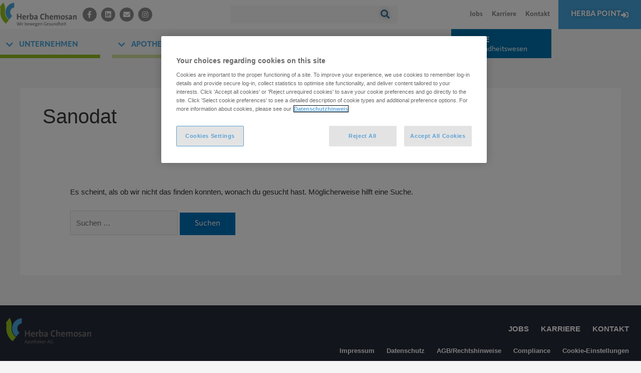

--- FILE ---
content_type: text/html; charset=UTF-8
request_url: https://www.herba-chemosan.at/timeline-category/sanodat/
body_size: 28784
content:
<!DOCTYPE html>
<html lang="de">
<head>
<meta charset="UTF-8">
<meta name="viewport" content="width=device-width, initial-scale=1">
	<link rel="profile" href="https://gmpg.org/xfn/11"> 
	<meta name='robots' content='index, follow, max-image-preview:large, max-snippet:-1, max-video-preview:-1' />

	<!-- This site is optimized with the Yoast SEO plugin v26.7 - https://yoast.com/wordpress/plugins/seo/ -->
	<title>Sanodat Archive - Herba Chemosan</title>
	<link rel="canonical" href="https://www.herba-chemosan.at/timeline-category/sanodat/" />
	<meta property="og:locale" content="de_DE" />
	<meta property="og:type" content="article" />
	<meta property="og:title" content="Sanodat Archive - Herba Chemosan" />
	<meta property="og:url" content="https://www.herba-chemosan.at/timeline-category/sanodat/" />
	<meta property="og:site_name" content="Herba Chemosan" />
	<meta name="twitter:card" content="summary_large_image" />
	<script type="application/ld+json" class="yoast-schema-graph">{"@context":"https://schema.org","@graph":[{"@type":"CollectionPage","@id":"https://www.herba-chemosan.at/timeline-category/sanodat/","url":"https://www.herba-chemosan.at/timeline-category/sanodat/","name":"Sanodat Archive - Herba Chemosan","isPartOf":{"@id":"https://www.herba-chemosan.at/#website"},"breadcrumb":{"@id":"https://www.herba-chemosan.at/timeline-category/sanodat/#breadcrumb"},"inLanguage":"de"},{"@type":"BreadcrumbList","@id":"https://www.herba-chemosan.at/timeline-category/sanodat/#breadcrumb","itemListElement":[{"@type":"ListItem","position":1,"name":"Startseite","item":"https://www.herba-chemosan.at/"},{"@type":"ListItem","position":2,"name":"Sanodat"}]},{"@type":"WebSite","@id":"https://www.herba-chemosan.at/#website","url":"https://www.herba-chemosan.at/","name":"Herba Chemosan","description":"","publisher":{"@id":"https://www.herba-chemosan.at/#organization"},"potentialAction":[{"@type":"SearchAction","target":{"@type":"EntryPoint","urlTemplate":"https://www.herba-chemosan.at/?s={search_term_string}"},"query-input":{"@type":"PropertyValueSpecification","valueRequired":true,"valueName":"search_term_string"}}],"inLanguage":"de"},{"@type":"Organization","@id":"https://www.herba-chemosan.at/#organization","name":"Herba Chemosan","url":"https://www.herba-chemosan.at/","logo":{"@type":"ImageObject","inLanguage":"de","@id":"https://www.herba-chemosan.at/#/schema/logo/image/","url":"https://www.herba-chemosan.at/wp-content/uploads/2022/11/herba_chemosan_cmyk.png","contentUrl":"https://www.herba-chemosan.at/wp-content/uploads/2022/11/herba_chemosan_cmyk.png","width":851,"height":264,"caption":"Herba Chemosan"},"image":{"@id":"https://www.herba-chemosan.at/#/schema/logo/image/"}}]}</script>
	<!-- / Yoast SEO plugin. -->


<link rel="alternate" type="application/rss+xml" title="Herba Chemosan &raquo; Feed" href="https://www.herba-chemosan.at/feed/" />
<link rel="alternate" type="application/rss+xml" title="Herba Chemosan &raquo; Kommentar-Feed" href="https://www.herba-chemosan.at/comments/feed/" />
<link rel="alternate" type="application/rss+xml" title="Herba Chemosan &raquo; Sanodat Category Feed" href="https://www.herba-chemosan.at/timeline-category/sanodat/feed/" />
<link rel="stylesheet" type="text/css" href="https://use.typekit.net/dfk6amp.css"><style id='wp-img-auto-sizes-contain-inline-css'>
img:is([sizes=auto i],[sizes^="auto," i]){contain-intrinsic-size:3000px 1500px}
/*# sourceURL=wp-img-auto-sizes-contain-inline-css */
</style>
<link rel='stylesheet' id='astra-theme-css-css' href='https://www.herba-chemosan.at/wp-content/themes/astra/assets/css/minified/main.min.css?ver=4.12.0' media='all' />
<style id='astra-theme-css-inline-css'>
.ast-no-sidebar .entry-content .alignfull {margin-left: calc( -50vw + 50%);margin-right: calc( -50vw + 50%);max-width: 100vw;width: 100vw;}.ast-no-sidebar .entry-content .alignwide {margin-left: calc(-41vw + 50%);margin-right: calc(-41vw + 50%);max-width: unset;width: unset;}.ast-no-sidebar .entry-content .alignfull .alignfull,.ast-no-sidebar .entry-content .alignfull .alignwide,.ast-no-sidebar .entry-content .alignwide .alignfull,.ast-no-sidebar .entry-content .alignwide .alignwide,.ast-no-sidebar .entry-content .wp-block-column .alignfull,.ast-no-sidebar .entry-content .wp-block-column .alignwide{width: 100%;margin-left: auto;margin-right: auto;}.wp-block-gallery,.blocks-gallery-grid {margin: 0;}.wp-block-separator {max-width: 100px;}.wp-block-separator.is-style-wide,.wp-block-separator.is-style-dots {max-width: none;}.entry-content .has-2-columns .wp-block-column:first-child {padding-right: 10px;}.entry-content .has-2-columns .wp-block-column:last-child {padding-left: 10px;}@media (max-width: 782px) {.entry-content .wp-block-columns .wp-block-column {flex-basis: 100%;}.entry-content .has-2-columns .wp-block-column:first-child {padding-right: 0;}.entry-content .has-2-columns .wp-block-column:last-child {padding-left: 0;}}body .entry-content .wp-block-latest-posts {margin-left: 0;}body .entry-content .wp-block-latest-posts li {list-style: none;}.ast-no-sidebar .ast-container .entry-content .wp-block-latest-posts {margin-left: 0;}.ast-header-break-point .entry-content .alignwide {margin-left: auto;margin-right: auto;}.entry-content .blocks-gallery-item img {margin-bottom: auto;}.wp-block-pullquote {border-top: 4px solid #555d66;border-bottom: 4px solid #555d66;color: #40464d;}:root{--ast-post-nav-space:0;--ast-container-default-xlg-padding:6.67em;--ast-container-default-lg-padding:5.67em;--ast-container-default-slg-padding:4.34em;--ast-container-default-md-padding:3.34em;--ast-container-default-sm-padding:6.67em;--ast-container-default-xs-padding:2.4em;--ast-container-default-xxs-padding:1.4em;--ast-code-block-background:#EEEEEE;--ast-comment-inputs-background:#FAFAFA;--ast-normal-container-width:1200px;--ast-narrow-container-width:750px;--ast-blog-title-font-weight:normal;--ast-blog-meta-weight:inherit;--ast-global-color-primary:var(--ast-global-color-5);--ast-global-color-secondary:var(--ast-global-color-4);--ast-global-color-alternate-background:var(--ast-global-color-7);--ast-global-color-subtle-background:var(--ast-global-color-6);--ast-bg-style-guide:var( --ast-global-color-secondary,--ast-global-color-5 );--ast-shadow-style-guide:0px 0px 4px 0 #00000057;--ast-global-dark-bg-style:#fff;--ast-global-dark-lfs:#fbfbfb;--ast-widget-bg-color:#fafafa;--ast-wc-container-head-bg-color:#fbfbfb;--ast-title-layout-bg:#eeeeee;--ast-search-border-color:#e7e7e7;--ast-lifter-hover-bg:#e6e6e6;--ast-gallery-block-color:#000;--srfm-color-input-label:var(--ast-global-color-2);}html{font-size:93.75%;}a,.page-title{color:var(--ast-global-color-0);}a:hover,a:focus{color:var(--ast-global-color-1);}body,button,input,select,textarea,.ast-button,.ast-custom-button{font-family:-apple-system,BlinkMacSystemFont,Segoe UI,Roboto,Oxygen-Sans,Ubuntu,Cantarell,Helvetica Neue,sans-serif;font-weight:inherit;font-size:15px;font-size:1rem;line-height:var(--ast-body-line-height,1.65em);}blockquote{color:var(--ast-global-color-3);}h1,h2,h3,h4,h5,h6,.entry-content :where(h1,h2,h3,h4,h5,h6),.site-title,.site-title a{font-weight:600;}.ast-site-identity .site-title a{color:var(--ast-global-color-2);}.site-title{font-size:35px;font-size:2.3333333333333rem;display:block;}.site-header .site-description{font-size:15px;font-size:1rem;display:none;}.entry-title{font-size:26px;font-size:1.7333333333333rem;}.archive .ast-article-post .ast-article-inner,.blog .ast-article-post .ast-article-inner,.archive .ast-article-post .ast-article-inner:hover,.blog .ast-article-post .ast-article-inner:hover{overflow:hidden;}h1,.entry-content :where(h1){font-size:40px;font-size:2.6666666666667rem;font-weight:600;line-height:1.4em;}h2,.entry-content :where(h2){font-size:32px;font-size:2.1333333333333rem;font-weight:600;line-height:1.3em;}h3,.entry-content :where(h3){font-size:26px;font-size:1.7333333333333rem;font-weight:600;line-height:1.3em;}h4,.entry-content :where(h4){font-size:24px;font-size:1.6rem;line-height:1.2em;font-weight:600;}h5,.entry-content :where(h5){font-size:20px;font-size:1.3333333333333rem;line-height:1.2em;font-weight:600;}h6,.entry-content :where(h6){font-size:16px;font-size:1.0666666666667rem;line-height:1.25em;font-weight:600;}::selection{background-color:var(--ast-global-color-0);color:#ffffff;}body,h1,h2,h3,h4,h5,h6,.entry-title a,.entry-content :where(h1,h2,h3,h4,h5,h6){color:var(--ast-global-color-3);}.tagcloud a:hover,.tagcloud a:focus,.tagcloud a.current-item{color:#ffffff;border-color:var(--ast-global-color-0);background-color:var(--ast-global-color-0);}input:focus,input[type="text"]:focus,input[type="email"]:focus,input[type="url"]:focus,input[type="password"]:focus,input[type="reset"]:focus,input[type="search"]:focus,textarea:focus{border-color:var(--ast-global-color-0);}input[type="radio"]:checked,input[type=reset],input[type="checkbox"]:checked,input[type="checkbox"]:hover:checked,input[type="checkbox"]:focus:checked,input[type=range]::-webkit-slider-thumb{border-color:var(--ast-global-color-0);background-color:var(--ast-global-color-0);box-shadow:none;}.site-footer a:hover + .post-count,.site-footer a:focus + .post-count{background:var(--ast-global-color-0);border-color:var(--ast-global-color-0);}.single .nav-links .nav-previous,.single .nav-links .nav-next{color:var(--ast-global-color-0);}.entry-meta,.entry-meta *{line-height:1.45;color:var(--ast-global-color-0);}.entry-meta a:not(.ast-button):hover,.entry-meta a:not(.ast-button):hover *,.entry-meta a:not(.ast-button):focus,.entry-meta a:not(.ast-button):focus *,.page-links > .page-link,.page-links .page-link:hover,.post-navigation a:hover{color:var(--ast-global-color-1);}#cat option,.secondary .calendar_wrap thead a,.secondary .calendar_wrap thead a:visited{color:var(--ast-global-color-0);}.secondary .calendar_wrap #today,.ast-progress-val span{background:var(--ast-global-color-0);}.secondary a:hover + .post-count,.secondary a:focus + .post-count{background:var(--ast-global-color-0);border-color:var(--ast-global-color-0);}.calendar_wrap #today > a{color:#ffffff;}.page-links .page-link,.single .post-navigation a{color:var(--ast-global-color-0);}.ast-search-menu-icon .search-form button.search-submit{padding:0 4px;}.ast-search-menu-icon form.search-form{padding-right:0;}.ast-search-menu-icon.slide-search input.search-field{width:0;}.ast-header-search .ast-search-menu-icon.ast-dropdown-active .search-form,.ast-header-search .ast-search-menu-icon.ast-dropdown-active .search-field:focus{transition:all 0.2s;}.search-form input.search-field:focus{outline:none;}.ast-archive-title{color:var(--ast-global-color-2);}.widget-title,.widget .wp-block-heading{font-size:21px;font-size:1.4rem;color:var(--ast-global-color-2);}.ast-single-post .entry-content a,.ast-comment-content a:not(.ast-comment-edit-reply-wrap a){text-decoration:underline;}.ast-single-post .wp-block-button .wp-block-button__link,.ast-single-post .elementor-widget-button .elementor-button,.ast-single-post .entry-content .uagb-tab a,.ast-single-post .entry-content .uagb-ifb-cta a,.ast-single-post .entry-content .wp-block-uagb-buttons a,.ast-single-post .entry-content .uabb-module-content a,.ast-single-post .entry-content .uagb-post-grid a,.ast-single-post .entry-content .uagb-timeline a,.ast-single-post .entry-content .uagb-toc__wrap a,.ast-single-post .entry-content .uagb-taxomony-box a,.entry-content .wp-block-latest-posts > li > a,.ast-single-post .entry-content .wp-block-file__button,a.ast-post-filter-single,.ast-single-post .wp-block-buttons .wp-block-button.is-style-outline .wp-block-button__link,.ast-single-post .ast-comment-content .comment-reply-link,.ast-single-post .ast-comment-content .comment-edit-link{text-decoration:none;}.ast-search-menu-icon.slide-search a:focus-visible:focus-visible,.astra-search-icon:focus-visible,#close:focus-visible,a:focus-visible,.ast-menu-toggle:focus-visible,.site .skip-link:focus-visible,.wp-block-loginout input:focus-visible,.wp-block-search.wp-block-search__button-inside .wp-block-search__inside-wrapper,.ast-header-navigation-arrow:focus-visible,.ast-orders-table__row .ast-orders-table__cell:focus-visible,a#ast-apply-coupon:focus-visible,#ast-apply-coupon:focus-visible,#close:focus-visible,.button.search-submit:focus-visible,#search_submit:focus,.normal-search:focus-visible,.ast-header-account-wrap:focus-visible,.astra-cart-drawer-close:focus,.ast-single-variation:focus,.ast-button:focus,.ast-builder-button-wrap:has(.ast-custom-button-link:focus),.ast-builder-button-wrap .ast-custom-button-link:focus{outline-style:dotted;outline-color:inherit;outline-width:thin;}input:focus,input[type="text"]:focus,input[type="email"]:focus,input[type="url"]:focus,input[type="password"]:focus,input[type="reset"]:focus,input[type="search"]:focus,input[type="number"]:focus,textarea:focus,.wp-block-search__input:focus,[data-section="section-header-mobile-trigger"] .ast-button-wrap .ast-mobile-menu-trigger-minimal:focus,.ast-mobile-popup-drawer.active .menu-toggle-close:focus,#ast-scroll-top:focus,#coupon_code:focus,#ast-coupon-code:focus{border-style:dotted;border-color:inherit;border-width:thin;}input{outline:none;}.ast-logo-title-inline .site-logo-img{padding-right:1em;}.site-logo-img img{ transition:all 0.2s linear;}body .ast-oembed-container *{position:absolute;top:0;width:100%;height:100%;left:0;}body .wp-block-embed-pocket-casts .ast-oembed-container *{position:unset;}.ast-single-post-featured-section + article {margin-top: 2em;}.site-content .ast-single-post-featured-section img {width: 100%;overflow: hidden;object-fit: cover;}.ast-separate-container .site-content .ast-single-post-featured-section + article {margin-top: -80px;z-index: 9;position: relative;border-radius: 4px;}@media (min-width: 922px) {.ast-no-sidebar .site-content .ast-article-image-container--wide {margin-left: -120px;margin-right: -120px;max-width: unset;width: unset;}.ast-left-sidebar .site-content .ast-article-image-container--wide,.ast-right-sidebar .site-content .ast-article-image-container--wide {margin-left: -10px;margin-right: -10px;}.site-content .ast-article-image-container--full {margin-left: calc( -50vw + 50%);margin-right: calc( -50vw + 50%);max-width: 100vw;width: 100vw;}.ast-left-sidebar .site-content .ast-article-image-container--full,.ast-right-sidebar .site-content .ast-article-image-container--full {margin-left: -10px;margin-right: -10px;max-width: inherit;width: auto;}}.site > .ast-single-related-posts-container {margin-top: 0;}@media (min-width: 922px) {.ast-desktop .ast-container--narrow {max-width: var(--ast-narrow-container-width);margin: 0 auto;}}@media (max-width:921.9px){#ast-desktop-header{display:none;}}@media (min-width:922px){#ast-mobile-header{display:none;}}.wp-block-buttons.aligncenter{justify-content:center;}@media (min-width:1200px){.wp-block-group .has-background{padding:20px;}}@media (min-width:1200px){.wp-block-cover-image.alignwide .wp-block-cover__inner-container,.wp-block-cover.alignwide .wp-block-cover__inner-container,.wp-block-cover-image.alignfull .wp-block-cover__inner-container,.wp-block-cover.alignfull .wp-block-cover__inner-container{width:100%;}}.wp-block-columns{margin-bottom:unset;}.wp-block-image.size-full{margin:2rem 0;}.wp-block-separator.has-background{padding:0;}.wp-block-gallery{margin-bottom:1.6em;}.wp-block-group{padding-top:4em;padding-bottom:4em;}.wp-block-group__inner-container .wp-block-columns:last-child,.wp-block-group__inner-container :last-child,.wp-block-table table{margin-bottom:0;}.blocks-gallery-grid{width:100%;}.wp-block-navigation-link__content{padding:5px 0;}.wp-block-group .wp-block-group .has-text-align-center,.wp-block-group .wp-block-column .has-text-align-center{max-width:100%;}.has-text-align-center{margin:0 auto;}@media (max-width:1200px){.wp-block-group{padding:3em;}.wp-block-group .wp-block-group{padding:1.5em;}.wp-block-columns,.wp-block-column{margin:1rem 0;}}@media (min-width:921px){.wp-block-columns .wp-block-group{padding:2em;}}@media (max-width:544px){.wp-block-cover-image .wp-block-cover__inner-container,.wp-block-cover .wp-block-cover__inner-container{width:unset;}.wp-block-cover,.wp-block-cover-image{padding:2em 0;}.wp-block-group,.wp-block-cover{padding:2em;}.wp-block-media-text__media img,.wp-block-media-text__media video{width:unset;max-width:100%;}.wp-block-media-text.has-background .wp-block-media-text__content{padding:1em;}}.wp-block-image.aligncenter{margin-left:auto;margin-right:auto;}.wp-block-table.aligncenter{margin-left:auto;margin-right:auto;}@media (min-width:544px){.entry-content .wp-block-media-text.has-media-on-the-right .wp-block-media-text__content{padding:0 8% 0 0;}.entry-content .wp-block-media-text .wp-block-media-text__content{padding:0 0 0 8%;}.ast-plain-container .site-content .entry-content .has-custom-content-position.is-position-bottom-left > *,.ast-plain-container .site-content .entry-content .has-custom-content-position.is-position-bottom-right > *,.ast-plain-container .site-content .entry-content .has-custom-content-position.is-position-top-left > *,.ast-plain-container .site-content .entry-content .has-custom-content-position.is-position-top-right > *,.ast-plain-container .site-content .entry-content .has-custom-content-position.is-position-center-right > *,.ast-plain-container .site-content .entry-content .has-custom-content-position.is-position-center-left > *{margin:0;}}@media (max-width:544px){.entry-content .wp-block-media-text .wp-block-media-text__content{padding:8% 0;}.wp-block-media-text .wp-block-media-text__media img{width:auto;max-width:100%;}}.wp-block-button.is-style-outline .wp-block-button__link{border-color:var(--ast-global-color-0);}div.wp-block-button.is-style-outline > .wp-block-button__link:not(.has-text-color),div.wp-block-button.wp-block-button__link.is-style-outline:not(.has-text-color){color:var(--ast-global-color-0);}.wp-block-button.is-style-outline .wp-block-button__link:hover,.wp-block-buttons .wp-block-button.is-style-outline .wp-block-button__link:focus,.wp-block-buttons .wp-block-button.is-style-outline > .wp-block-button__link:not(.has-text-color):hover,.wp-block-buttons .wp-block-button.wp-block-button__link.is-style-outline:not(.has-text-color):hover{color:#ffffff;background-color:var(--ast-global-color-1);border-color:var(--ast-global-color-1);}.post-page-numbers.current .page-link,.ast-pagination .page-numbers.current{color:#ffffff;border-color:var(--ast-global-color-0);background-color:var(--ast-global-color-0);}@media (min-width:544px){.entry-content > .alignleft{margin-right:20px;}.entry-content > .alignright{margin-left:20px;}}.wp-block-button.is-style-outline .wp-block-button__link.wp-element-button,.ast-outline-button{border-color:var(--ast-global-color-0);font-family:inherit;font-weight:inherit;line-height:1em;}.wp-block-buttons .wp-block-button.is-style-outline > .wp-block-button__link:not(.has-text-color),.wp-block-buttons .wp-block-button.wp-block-button__link.is-style-outline:not(.has-text-color),.ast-outline-button{color:var(--ast-global-color-0);}.wp-block-button.is-style-outline .wp-block-button__link:hover,.wp-block-buttons .wp-block-button.is-style-outline .wp-block-button__link:focus,.wp-block-buttons .wp-block-button.is-style-outline > .wp-block-button__link:not(.has-text-color):hover,.wp-block-buttons .wp-block-button.wp-block-button__link.is-style-outline:not(.has-text-color):hover,.ast-outline-button:hover,.ast-outline-button:focus,.wp-block-uagb-buttons-child .uagb-buttons-repeater.ast-outline-button:hover,.wp-block-uagb-buttons-child .uagb-buttons-repeater.ast-outline-button:focus{color:#ffffff;background-color:var(--ast-global-color-1);border-color:var(--ast-global-color-1);}.wp-block-button .wp-block-button__link.wp-element-button.is-style-outline:not(.has-background),.wp-block-button.is-style-outline>.wp-block-button__link.wp-element-button:not(.has-background),.ast-outline-button{background-color:transparent;}.entry-content[data-ast-blocks-layout] > figure{margin-bottom:1em;}h1.widget-title{font-weight:600;}h2.widget-title{font-weight:600;}h3.widget-title{font-weight:600;}.elementor-widget-container .elementor-loop-container .e-loop-item[data-elementor-type="loop-item"]{width:100%;}@media (max-width:921px){.ast-left-sidebar #content > .ast-container{display:flex;flex-direction:column-reverse;width:100%;}.ast-separate-container .ast-article-post,.ast-separate-container .ast-article-single{padding:1.5em 2.14em;}.ast-author-box img.avatar{margin:20px 0 0 0;}}@media (min-width:922px){.ast-separate-container.ast-right-sidebar #primary,.ast-separate-container.ast-left-sidebar #primary{border:0;}.search-no-results.ast-separate-container #primary{margin-bottom:4em;}}.wp-block-button .wp-block-button__link{color:#ffffff;}.wp-block-button .wp-block-button__link:hover,.wp-block-button .wp-block-button__link:focus{color:#ffffff;background-color:var(--ast-global-color-1);border-color:var(--ast-global-color-1);}.elementor-widget-heading h1.elementor-heading-title{line-height:1.4em;}.elementor-widget-heading h2.elementor-heading-title{line-height:1.3em;}.elementor-widget-heading h3.elementor-heading-title{line-height:1.3em;}.elementor-widget-heading h4.elementor-heading-title{line-height:1.2em;}.elementor-widget-heading h5.elementor-heading-title{line-height:1.2em;}.elementor-widget-heading h6.elementor-heading-title{line-height:1.25em;}.wp-block-button .wp-block-button__link{border-color:var(--ast-global-color-0);background-color:var(--ast-global-color-0);color:#ffffff;font-family:inherit;font-weight:inherit;line-height:1em;padding-top:15px;padding-right:30px;padding-bottom:15px;padding-left:30px;}@media (max-width:921px){.wp-block-button .wp-block-button__link{padding-top:14px;padding-right:28px;padding-bottom:14px;padding-left:28px;}}@media (max-width:544px){.wp-block-button .wp-block-button__link{padding-top:12px;padding-right:24px;padding-bottom:12px;padding-left:24px;}}.menu-toggle,button,.ast-button,.ast-custom-button,.button,input#submit,input[type="button"],input[type="submit"],input[type="reset"],form[CLASS*="wp-block-search__"].wp-block-search .wp-block-search__inside-wrapper .wp-block-search__button,body .wp-block-file .wp-block-file__button{border-style:solid;border-top-width:0;border-right-width:0;border-left-width:0;border-bottom-width:0;color:#ffffff;border-color:var(--ast-global-color-0);background-color:var(--ast-global-color-0);padding-top:15px;padding-right:30px;padding-bottom:15px;padding-left:30px;font-family:inherit;font-weight:inherit;line-height:1em;}button:focus,.menu-toggle:hover,button:hover,.ast-button:hover,.ast-custom-button:hover .button:hover,.ast-custom-button:hover ,input[type=reset]:hover,input[type=reset]:focus,input#submit:hover,input#submit:focus,input[type="button"]:hover,input[type="button"]:focus,input[type="submit"]:hover,input[type="submit"]:focus,form[CLASS*="wp-block-search__"].wp-block-search .wp-block-search__inside-wrapper .wp-block-search__button:hover,form[CLASS*="wp-block-search__"].wp-block-search .wp-block-search__inside-wrapper .wp-block-search__button:focus,body .wp-block-file .wp-block-file__button:hover,body .wp-block-file .wp-block-file__button:focus{color:#ffffff;background-color:var(--ast-global-color-1);border-color:var(--ast-global-color-1);}@media (max-width:921px){.menu-toggle,button,.ast-button,.ast-custom-button,.button,input#submit,input[type="button"],input[type="submit"],input[type="reset"],form[CLASS*="wp-block-search__"].wp-block-search .wp-block-search__inside-wrapper .wp-block-search__button,body .wp-block-file .wp-block-file__button{padding-top:14px;padding-right:28px;padding-bottom:14px;padding-left:28px;}}@media (max-width:544px){.menu-toggle,button,.ast-button,.ast-custom-button,.button,input#submit,input[type="button"],input[type="submit"],input[type="reset"],form[CLASS*="wp-block-search__"].wp-block-search .wp-block-search__inside-wrapper .wp-block-search__button,body .wp-block-file .wp-block-file__button{padding-top:12px;padding-right:24px;padding-bottom:12px;padding-left:24px;}}@media (max-width:921px){.ast-mobile-header-stack .main-header-bar .ast-search-menu-icon{display:inline-block;}.ast-header-break-point.ast-header-custom-item-outside .ast-mobile-header-stack .main-header-bar .ast-search-icon{margin:0;}.ast-comment-avatar-wrap img{max-width:2.5em;}.ast-comment-meta{padding:0 1.8888em 1.3333em;}.ast-separate-container .ast-comment-list li.depth-1{padding:1.5em 2.14em;}.ast-separate-container .comment-respond{padding:2em 2.14em;}}@media (min-width:544px){.ast-container{max-width:100%;}}@media (max-width:544px){.ast-separate-container .ast-article-post,.ast-separate-container .ast-article-single,.ast-separate-container .comments-title,.ast-separate-container .ast-archive-description{padding:1.5em 1em;}.ast-separate-container #content .ast-container{padding-left:0.54em;padding-right:0.54em;}.ast-separate-container .ast-comment-list .bypostauthor{padding:.5em;}.ast-search-menu-icon.ast-dropdown-active .search-field{width:170px;}} #ast-mobile-header .ast-site-header-cart-li a{pointer-events:none;}.ast-separate-container{background-color:var(--ast-global-color-4);}.entry-content > .wp-block-group,.entry-content > .wp-block-media-text,.entry-content > .wp-block-cover,.entry-content > .wp-block-columns{max-width:58em;width:calc(100% - 4em);margin-left:auto;margin-right:auto;}.entry-content [class*="__inner-container"] > .alignfull{max-width:100%;margin-left:0;margin-right:0;}.entry-content [class*="__inner-container"] > *:not(.alignwide):not(.alignfull):not(.alignleft):not(.alignright){margin-left:auto;margin-right:auto;}.entry-content [class*="__inner-container"] > *:not(.alignwide):not(p):not(.alignfull):not(.alignleft):not(.alignright):not(.is-style-wide):not(iframe){max-width:50rem;width:100%;}@media (min-width:921px){.entry-content > .wp-block-group.alignwide.has-background,.entry-content > .wp-block-group.alignfull.has-background,.entry-content > .wp-block-cover.alignwide,.entry-content > .wp-block-cover.alignfull,.entry-content > .wp-block-columns.has-background.alignwide,.entry-content > .wp-block-columns.has-background.alignfull{margin-top:0;margin-bottom:0;padding:6em 4em;}.entry-content > .wp-block-columns.has-background{margin-bottom:0;}}@media (min-width:1200px){.entry-content .alignfull p{max-width:1200px;}.entry-content .alignfull{max-width:100%;width:100%;}.ast-page-builder-template .entry-content .alignwide,.entry-content [class*="__inner-container"] > .alignwide{max-width:1200px;margin-left:0;margin-right:0;}.entry-content .alignfull [class*="__inner-container"] > .alignwide{max-width:80rem;}}@media (min-width:545px){.site-main .entry-content > .alignwide{margin:0 auto;}.wp-block-group.has-background,.entry-content > .wp-block-cover,.entry-content > .wp-block-columns.has-background{padding:4em;margin-top:0;margin-bottom:0;}.entry-content .wp-block-media-text.alignfull .wp-block-media-text__content,.entry-content .wp-block-media-text.has-background .wp-block-media-text__content{padding:0 8%;}}@media (max-width:921px){.site-title{display:block;}.site-header .site-description{display:none;}h1,.entry-content :where(h1){font-size:30px;}h2,.entry-content :where(h2){font-size:25px;}h3,.entry-content :where(h3){font-size:20px;}}@media (max-width:544px){.site-title{display:block;}.site-header .site-description{display:none;}h1,.entry-content :where(h1){font-size:30px;}h2,.entry-content :where(h2){font-size:25px;}h3,.entry-content :where(h3){font-size:20px;}}@media (max-width:921px){html{font-size:85.5%;}}@media (max-width:544px){html{font-size:85.5%;}}@media (min-width:922px){.ast-container{max-width:1240px;}}@media (min-width:922px){.site-content .ast-container{display:flex;}}@media (max-width:921px){.site-content .ast-container{flex-direction:column;}}.ast-blog-layout-classic-grid .ast-article-inner{box-shadow:0px 6px 15px -2px rgba(16,24,40,0.05);}.ast-separate-container .ast-blog-layout-classic-grid .ast-article-inner,.ast-plain-container .ast-blog-layout-classic-grid .ast-article-inner{height:100%;}.ast-blog-layout-6-grid .ast-blog-featured-section:before { content: ""; }.cat-links.badge a,.tags-links.badge a {padding: 4px 8px;border-radius: 3px;font-weight: 400;}.cat-links.underline a,.tags-links.underline a{text-decoration: underline;}@media (min-width:922px){.main-header-menu .sub-menu .menu-item.ast-left-align-sub-menu:hover > .sub-menu,.main-header-menu .sub-menu .menu-item.ast-left-align-sub-menu.focus > .sub-menu{margin-left:-0px;}}.site .comments-area{padding-bottom:3em;}.wp-block-search {margin-bottom: 20px;}.wp-block-site-tagline {margin-top: 20px;}form.wp-block-search .wp-block-search__input,.wp-block-search.wp-block-search__button-inside .wp-block-search__inside-wrapper {border-color: #eaeaea;background: #fafafa;}.wp-block-search.wp-block-search__button-inside .wp-block-search__inside-wrapper .wp-block-search__input:focus,.wp-block-loginout input:focus {outline: thin dotted;}.wp-block-loginout input:focus {border-color: transparent;} form.wp-block-search .wp-block-search__inside-wrapper .wp-block-search__input {padding: 12px;}form.wp-block-search .wp-block-search__button svg {fill: currentColor;width: 20px;height: 20px;}.wp-block-loginout p label {display: block;}.wp-block-loginout p:not(.login-remember):not(.login-submit) input {width: 100%;}.wp-block-loginout .login-remember input {width: 1.1rem;height: 1.1rem;margin: 0 5px 4px 0;vertical-align: middle;}.wp-block-file {display: flex;align-items: center;flex-wrap: wrap;justify-content: space-between;}.wp-block-pullquote {border: none;}.wp-block-pullquote blockquote::before {content: "\201D";font-family: "Helvetica",sans-serif;display: flex;transform: rotate( 180deg );font-size: 6rem;font-style: normal;line-height: 1;font-weight: bold;align-items: center;justify-content: center;}.has-text-align-right > blockquote::before {justify-content: flex-start;}.has-text-align-left > blockquote::before {justify-content: flex-end;}figure.wp-block-pullquote.is-style-solid-color blockquote {max-width: 100%;text-align: inherit;}blockquote {padding: 0 1.2em 1.2em;}.wp-block-button__link {border: 2px solid currentColor;}body .wp-block-file .wp-block-file__button {text-decoration: none;}ul.wp-block-categories-list.wp-block-categories,ul.wp-block-archives-list.wp-block-archives {list-style-type: none;}ul,ol {margin-left: 20px;}figure.alignright figcaption {text-align: right;}:root .has-ast-global-color-0-color{color:var(--ast-global-color-0);}:root .has-ast-global-color-0-background-color{background-color:var(--ast-global-color-0);}:root .wp-block-button .has-ast-global-color-0-color{color:var(--ast-global-color-0);}:root .wp-block-button .has-ast-global-color-0-background-color{background-color:var(--ast-global-color-0);}:root .has-ast-global-color-1-color{color:var(--ast-global-color-1);}:root .has-ast-global-color-1-background-color{background-color:var(--ast-global-color-1);}:root .wp-block-button .has-ast-global-color-1-color{color:var(--ast-global-color-1);}:root .wp-block-button .has-ast-global-color-1-background-color{background-color:var(--ast-global-color-1);}:root .has-ast-global-color-2-color{color:var(--ast-global-color-2);}:root .has-ast-global-color-2-background-color{background-color:var(--ast-global-color-2);}:root .wp-block-button .has-ast-global-color-2-color{color:var(--ast-global-color-2);}:root .wp-block-button .has-ast-global-color-2-background-color{background-color:var(--ast-global-color-2);}:root .has-ast-global-color-3-color{color:var(--ast-global-color-3);}:root .has-ast-global-color-3-background-color{background-color:var(--ast-global-color-3);}:root .wp-block-button .has-ast-global-color-3-color{color:var(--ast-global-color-3);}:root .wp-block-button .has-ast-global-color-3-background-color{background-color:var(--ast-global-color-3);}:root .has-ast-global-color-4-color{color:var(--ast-global-color-4);}:root .has-ast-global-color-4-background-color{background-color:var(--ast-global-color-4);}:root .wp-block-button .has-ast-global-color-4-color{color:var(--ast-global-color-4);}:root .wp-block-button .has-ast-global-color-4-background-color{background-color:var(--ast-global-color-4);}:root .has-ast-global-color-5-color{color:var(--ast-global-color-5);}:root .has-ast-global-color-5-background-color{background-color:var(--ast-global-color-5);}:root .wp-block-button .has-ast-global-color-5-color{color:var(--ast-global-color-5);}:root .wp-block-button .has-ast-global-color-5-background-color{background-color:var(--ast-global-color-5);}:root .has-ast-global-color-6-color{color:var(--ast-global-color-6);}:root .has-ast-global-color-6-background-color{background-color:var(--ast-global-color-6);}:root .wp-block-button .has-ast-global-color-6-color{color:var(--ast-global-color-6);}:root .wp-block-button .has-ast-global-color-6-background-color{background-color:var(--ast-global-color-6);}:root .has-ast-global-color-7-color{color:var(--ast-global-color-7);}:root .has-ast-global-color-7-background-color{background-color:var(--ast-global-color-7);}:root .wp-block-button .has-ast-global-color-7-color{color:var(--ast-global-color-7);}:root .wp-block-button .has-ast-global-color-7-background-color{background-color:var(--ast-global-color-7);}:root .has-ast-global-color-8-color{color:var(--ast-global-color-8);}:root .has-ast-global-color-8-background-color{background-color:var(--ast-global-color-8);}:root .wp-block-button .has-ast-global-color-8-color{color:var(--ast-global-color-8);}:root .wp-block-button .has-ast-global-color-8-background-color{background-color:var(--ast-global-color-8);}:root{--ast-global-color-0:#0170B9;--ast-global-color-1:#3a3a3a;--ast-global-color-2:#3a3a3a;--ast-global-color-3:#4B4F58;--ast-global-color-4:#F5F5F5;--ast-global-color-5:#FFFFFF;--ast-global-color-6:#E5E5E5;--ast-global-color-7:#424242;--ast-global-color-8:#000000;}:root {--ast-border-color : #dddddd;}.ast-archive-entry-banner {-js-display: flex;display: flex;flex-direction: column;justify-content: center;text-align: center;position: relative;background: var(--ast-title-layout-bg);}.ast-archive-entry-banner[data-banner-width-type="custom"] {margin: 0 auto;width: 100%;}.ast-archive-entry-banner[data-banner-layout="layout-1"] {background: inherit;padding: 20px 0;text-align: left;}body.archive .ast-archive-description{max-width:1200px;width:100%;text-align:left;padding-top:3em;padding-right:3em;padding-bottom:3em;padding-left:3em;}body.archive .ast-archive-description .ast-archive-title,body.archive .ast-archive-description .ast-archive-title *{font-size:40px;font-size:2.6666666666667rem;}body.archive .ast-archive-description > *:not(:last-child){margin-bottom:10px;}@media (max-width:921px){body.archive .ast-archive-description{text-align:left;}}@media (max-width:544px){body.archive .ast-archive-description{text-align:left;}}.ast-breadcrumbs .trail-browse,.ast-breadcrumbs .trail-items,.ast-breadcrumbs .trail-items li{display:inline-block;margin:0;padding:0;border:none;background:inherit;text-indent:0;text-decoration:none;}.ast-breadcrumbs .trail-browse{font-size:inherit;font-style:inherit;font-weight:inherit;color:inherit;}.ast-breadcrumbs .trail-items{list-style:none;}.trail-items li::after{padding:0 0.3em;content:"\00bb";}.trail-items li:last-of-type::after{display:none;}h1,h2,h3,h4,h5,h6,.entry-content :where(h1,h2,h3,h4,h5,h6){color:var(--ast-global-color-2);}.entry-title a{color:var(--ast-global-color-2);}@media (max-width:921px){.ast-builder-grid-row-container.ast-builder-grid-row-tablet-3-firstrow .ast-builder-grid-row > *:first-child,.ast-builder-grid-row-container.ast-builder-grid-row-tablet-3-lastrow .ast-builder-grid-row > *:last-child{grid-column:1 / -1;}}@media (max-width:544px){.ast-builder-grid-row-container.ast-builder-grid-row-mobile-3-firstrow .ast-builder-grid-row > *:first-child,.ast-builder-grid-row-container.ast-builder-grid-row-mobile-3-lastrow .ast-builder-grid-row > *:last-child{grid-column:1 / -1;}}.ast-builder-layout-element[data-section="title_tagline"]{display:flex;}@media (max-width:921px){.ast-header-break-point .ast-builder-layout-element[data-section="title_tagline"]{display:flex;}}@media (max-width:544px){.ast-header-break-point .ast-builder-layout-element[data-section="title_tagline"]{display:flex;}}.ast-builder-menu-1{font-family:inherit;font-weight:inherit;}.ast-builder-menu-1 .sub-menu,.ast-builder-menu-1 .inline-on-mobile .sub-menu{border-top-width:2px;border-bottom-width:0px;border-right-width:0px;border-left-width:0px;border-color:var(--ast-global-color-0);border-style:solid;}.ast-builder-menu-1 .sub-menu .sub-menu{top:-2px;}.ast-builder-menu-1 .main-header-menu > .menu-item > .sub-menu,.ast-builder-menu-1 .main-header-menu > .menu-item > .astra-full-megamenu-wrapper{margin-top:0px;}.ast-desktop .ast-builder-menu-1 .main-header-menu > .menu-item > .sub-menu:before,.ast-desktop .ast-builder-menu-1 .main-header-menu > .menu-item > .astra-full-megamenu-wrapper:before{height:calc( 0px + 2px + 5px );}.ast-desktop .ast-builder-menu-1 .menu-item .sub-menu .menu-link{border-style:none;}@media (max-width:921px){.ast-header-break-point .ast-builder-menu-1 .menu-item.menu-item-has-children > .ast-menu-toggle{top:0;}.ast-builder-menu-1 .inline-on-mobile .menu-item.menu-item-has-children > .ast-menu-toggle{right:-15px;}.ast-builder-menu-1 .menu-item-has-children > .menu-link:after{content:unset;}.ast-builder-menu-1 .main-header-menu > .menu-item > .sub-menu,.ast-builder-menu-1 .main-header-menu > .menu-item > .astra-full-megamenu-wrapper{margin-top:0;}}@media (max-width:544px){.ast-header-break-point .ast-builder-menu-1 .menu-item.menu-item-has-children > .ast-menu-toggle{top:0;}.ast-builder-menu-1 .main-header-menu > .menu-item > .sub-menu,.ast-builder-menu-1 .main-header-menu > .menu-item > .astra-full-megamenu-wrapper{margin-top:0;}}.ast-builder-menu-1{display:flex;}@media (max-width:921px){.ast-header-break-point .ast-builder-menu-1{display:flex;}}@media (max-width:544px){.ast-header-break-point .ast-builder-menu-1{display:flex;}}.site-below-footer-wrap{padding-top:20px;padding-bottom:20px;}.site-below-footer-wrap[data-section="section-below-footer-builder"]{background-color:var( --ast-global-color-primary,--ast-global-color-4 );min-height:80px;border-style:solid;border-width:0px;border-top-width:1px;border-top-color:var(--ast-global-color-subtle-background,--ast-global-color-6);}.site-below-footer-wrap[data-section="section-below-footer-builder"] .ast-builder-grid-row{max-width:1200px;min-height:80px;margin-left:auto;margin-right:auto;}.site-below-footer-wrap[data-section="section-below-footer-builder"] .ast-builder-grid-row,.site-below-footer-wrap[data-section="section-below-footer-builder"] .site-footer-section{align-items:flex-start;}.site-below-footer-wrap[data-section="section-below-footer-builder"].ast-footer-row-inline .site-footer-section{display:flex;margin-bottom:0;}.ast-builder-grid-row-full .ast-builder-grid-row{grid-template-columns:1fr;}@media (max-width:921px){.site-below-footer-wrap[data-section="section-below-footer-builder"].ast-footer-row-tablet-inline .site-footer-section{display:flex;margin-bottom:0;}.site-below-footer-wrap[data-section="section-below-footer-builder"].ast-footer-row-tablet-stack .site-footer-section{display:block;margin-bottom:10px;}.ast-builder-grid-row-container.ast-builder-grid-row-tablet-full .ast-builder-grid-row{grid-template-columns:1fr;}}@media (max-width:544px){.site-below-footer-wrap[data-section="section-below-footer-builder"].ast-footer-row-mobile-inline .site-footer-section{display:flex;margin-bottom:0;}.site-below-footer-wrap[data-section="section-below-footer-builder"].ast-footer-row-mobile-stack .site-footer-section{display:block;margin-bottom:10px;}.ast-builder-grid-row-container.ast-builder-grid-row-mobile-full .ast-builder-grid-row{grid-template-columns:1fr;}}.site-below-footer-wrap[data-section="section-below-footer-builder"]{display:grid;}@media (max-width:921px){.ast-header-break-point .site-below-footer-wrap[data-section="section-below-footer-builder"]{display:grid;}}@media (max-width:544px){.ast-header-break-point .site-below-footer-wrap[data-section="section-below-footer-builder"]{display:grid;}}.ast-footer-copyright{text-align:center;}.ast-footer-copyright.site-footer-focus-item {color:var(--ast-global-color-3);}@media (max-width:921px){.ast-footer-copyright{text-align:center;}}@media (max-width:544px){.ast-footer-copyright{text-align:center;}}.ast-footer-copyright.ast-builder-layout-element{display:flex;}@media (max-width:921px){.ast-header-break-point .ast-footer-copyright.ast-builder-layout-element{display:flex;}}@media (max-width:544px){.ast-header-break-point .ast-footer-copyright.ast-builder-layout-element{display:flex;}}.footer-widget-area.widget-area.site-footer-focus-item{width:auto;}.ast-footer-row-inline .footer-widget-area.widget-area.site-footer-focus-item{width:100%;}.elementor-widget-heading .elementor-heading-title{margin:0;}.elementor-page .ast-menu-toggle{color:unset !important;background:unset !important;}.elementor-post.elementor-grid-item.hentry{margin-bottom:0;}.woocommerce div.product .elementor-element.elementor-products-grid .related.products ul.products li.product,.elementor-element .elementor-wc-products .woocommerce[class*='columns-'] ul.products li.product{width:auto;margin:0;float:none;}.elementor-toc__list-wrapper{margin:0;}body .elementor hr{background-color:#ccc;margin:0;}.ast-left-sidebar .elementor-section.elementor-section-stretched,.ast-right-sidebar .elementor-section.elementor-section-stretched{max-width:100%;left:0 !important;}.elementor-posts-container [CLASS*="ast-width-"]{width:100%;}.elementor-template-full-width .ast-container{display:block;}.elementor-screen-only,.screen-reader-text,.screen-reader-text span,.ui-helper-hidden-accessible{top:0 !important;}@media (max-width:544px){.elementor-element .elementor-wc-products .woocommerce[class*="columns-"] ul.products li.product{width:auto;margin:0;}.elementor-element .woocommerce .woocommerce-result-count{float:none;}}.ast-header-break-point .main-header-bar{border-bottom-width:1px;}@media (min-width:922px){.main-header-bar{border-bottom-width:1px;}}.main-header-menu .menu-item, #astra-footer-menu .menu-item, .main-header-bar .ast-masthead-custom-menu-items{-js-display:flex;display:flex;-webkit-box-pack:center;-webkit-justify-content:center;-moz-box-pack:center;-ms-flex-pack:center;justify-content:center;-webkit-box-orient:vertical;-webkit-box-direction:normal;-webkit-flex-direction:column;-moz-box-orient:vertical;-moz-box-direction:normal;-ms-flex-direction:column;flex-direction:column;}.main-header-menu > .menu-item > .menu-link, #astra-footer-menu > .menu-item > .menu-link{height:100%;-webkit-box-align:center;-webkit-align-items:center;-moz-box-align:center;-ms-flex-align:center;align-items:center;-js-display:flex;display:flex;}.ast-header-break-point .main-navigation ul .menu-item .menu-link .icon-arrow:first-of-type svg{top:.2em;margin-top:0px;margin-left:0px;width:.65em;transform:translate(0, -2px) rotateZ(270deg);}.ast-mobile-popup-content .ast-submenu-expanded > .ast-menu-toggle{transform:rotateX(180deg);overflow-y:auto;}@media (min-width:922px){.ast-builder-menu .main-navigation > ul > li:last-child a{margin-right:0;}}.ast-separate-container .ast-article-inner{background-color:transparent;background-image:none;}.ast-separate-container .ast-article-post{background-color:var(--ast-global-color-5);}@media (max-width:921px){.ast-separate-container .ast-article-post{background-color:var(--ast-global-color-5);}}@media (max-width:544px){.ast-separate-container .ast-article-post{background-color:var(--ast-global-color-5);}}.ast-separate-container .ast-article-single:not(.ast-related-post), .ast-separate-container .error-404, .ast-separate-container .no-results, .single.ast-separate-container  .ast-author-meta, .ast-separate-container .related-posts-title-wrapper, .ast-separate-container .comments-count-wrapper, .ast-box-layout.ast-plain-container .site-content, .ast-padded-layout.ast-plain-container .site-content, .ast-separate-container .ast-archive-description, .ast-separate-container .comments-area .comment-respond, .ast-separate-container .comments-area .ast-comment-list li, .ast-separate-container .comments-area .comments-title{background-color:var(--ast-global-color-5);}@media (max-width:921px){.ast-separate-container .ast-article-single:not(.ast-related-post), .ast-separate-container .error-404, .ast-separate-container .no-results, .single.ast-separate-container  .ast-author-meta, .ast-separate-container .related-posts-title-wrapper, .ast-separate-container .comments-count-wrapper, .ast-box-layout.ast-plain-container .site-content, .ast-padded-layout.ast-plain-container .site-content, .ast-separate-container .ast-archive-description{background-color:var(--ast-global-color-5);}}@media (max-width:544px){.ast-separate-container .ast-article-single:not(.ast-related-post), .ast-separate-container .error-404, .ast-separate-container .no-results, .single.ast-separate-container  .ast-author-meta, .ast-separate-container .related-posts-title-wrapper, .ast-separate-container .comments-count-wrapper, .ast-box-layout.ast-plain-container .site-content, .ast-padded-layout.ast-plain-container .site-content, .ast-separate-container .ast-archive-description{background-color:var(--ast-global-color-5);}}.ast-separate-container.ast-two-container #secondary .widget{background-color:var(--ast-global-color-5);}@media (max-width:921px){.ast-separate-container.ast-two-container #secondary .widget{background-color:var(--ast-global-color-5);}}@media (max-width:544px){.ast-separate-container.ast-two-container #secondary .widget{background-color:var(--ast-global-color-5);}}.ast-plain-container, .ast-page-builder-template{background-color:var(--ast-global-color-5);}@media (max-width:921px){.ast-plain-container, .ast-page-builder-template{background-color:var(--ast-global-color-5);}}@media (max-width:544px){.ast-plain-container, .ast-page-builder-template{background-color:var(--ast-global-color-5);}}.ast-mobile-header-content > *,.ast-desktop-header-content > * {padding: 10px 0;height: auto;}.ast-mobile-header-content > *:first-child,.ast-desktop-header-content > *:first-child {padding-top: 10px;}.ast-mobile-header-content > .ast-builder-menu,.ast-desktop-header-content > .ast-builder-menu {padding-top: 0;}.ast-mobile-header-content > *:last-child,.ast-desktop-header-content > *:last-child {padding-bottom: 0;}.ast-mobile-header-content .ast-search-menu-icon.ast-inline-search label,.ast-desktop-header-content .ast-search-menu-icon.ast-inline-search label {width: 100%;}.ast-desktop-header-content .main-header-bar-navigation .ast-submenu-expanded > .ast-menu-toggle::before {transform: rotateX(180deg);}#ast-desktop-header .ast-desktop-header-content,.ast-mobile-header-content .ast-search-icon,.ast-desktop-header-content .ast-search-icon,.ast-mobile-header-wrap .ast-mobile-header-content,.ast-main-header-nav-open.ast-popup-nav-open .ast-mobile-header-wrap .ast-mobile-header-content,.ast-main-header-nav-open.ast-popup-nav-open .ast-desktop-header-content {display: none;}.ast-main-header-nav-open.ast-header-break-point #ast-desktop-header .ast-desktop-header-content,.ast-main-header-nav-open.ast-header-break-point .ast-mobile-header-wrap .ast-mobile-header-content {display: block;}.ast-desktop .ast-desktop-header-content .astra-menu-animation-slide-up > .menu-item > .sub-menu,.ast-desktop .ast-desktop-header-content .astra-menu-animation-slide-up > .menu-item .menu-item > .sub-menu,.ast-desktop .ast-desktop-header-content .astra-menu-animation-slide-down > .menu-item > .sub-menu,.ast-desktop .ast-desktop-header-content .astra-menu-animation-slide-down > .menu-item .menu-item > .sub-menu,.ast-desktop .ast-desktop-header-content .astra-menu-animation-fade > .menu-item > .sub-menu,.ast-desktop .ast-desktop-header-content .astra-menu-animation-fade > .menu-item .menu-item > .sub-menu {opacity: 1;visibility: visible;}.ast-hfb-header.ast-default-menu-enable.ast-header-break-point .ast-mobile-header-wrap .ast-mobile-header-content .main-header-bar-navigation {width: unset;margin: unset;}.ast-mobile-header-content.content-align-flex-end .main-header-bar-navigation .menu-item-has-children > .ast-menu-toggle,.ast-desktop-header-content.content-align-flex-end .main-header-bar-navigation .menu-item-has-children > .ast-menu-toggle {left: calc( 20px - 0.907em);right: auto;}.ast-mobile-header-content .ast-search-menu-icon,.ast-mobile-header-content .ast-search-menu-icon.slide-search,.ast-desktop-header-content .ast-search-menu-icon,.ast-desktop-header-content .ast-search-menu-icon.slide-search {width: 100%;position: relative;display: block;right: auto;transform: none;}.ast-mobile-header-content .ast-search-menu-icon.slide-search .search-form,.ast-mobile-header-content .ast-search-menu-icon .search-form,.ast-desktop-header-content .ast-search-menu-icon.slide-search .search-form,.ast-desktop-header-content .ast-search-menu-icon .search-form {right: 0;visibility: visible;opacity: 1;position: relative;top: auto;transform: none;padding: 0;display: block;overflow: hidden;}.ast-mobile-header-content .ast-search-menu-icon.ast-inline-search .search-field,.ast-mobile-header-content .ast-search-menu-icon .search-field,.ast-desktop-header-content .ast-search-menu-icon.ast-inline-search .search-field,.ast-desktop-header-content .ast-search-menu-icon .search-field {width: 100%;padding-right: 5.5em;}.ast-mobile-header-content .ast-search-menu-icon .search-submit,.ast-desktop-header-content .ast-search-menu-icon .search-submit {display: block;position: absolute;height: 100%;top: 0;right: 0;padding: 0 1em;border-radius: 0;}.ast-hfb-header.ast-default-menu-enable.ast-header-break-point .ast-mobile-header-wrap .ast-mobile-header-content .main-header-bar-navigation ul .sub-menu .menu-link {padding-left: 30px;}.ast-hfb-header.ast-default-menu-enable.ast-header-break-point .ast-mobile-header-wrap .ast-mobile-header-content .main-header-bar-navigation .sub-menu .menu-item .menu-item .menu-link {padding-left: 40px;}.ast-mobile-popup-drawer.active .ast-mobile-popup-inner{background-color:#ffffff;;}.ast-mobile-header-wrap .ast-mobile-header-content, .ast-desktop-header-content{background-color:#ffffff;;}.ast-mobile-popup-content > *, .ast-mobile-header-content > *, .ast-desktop-popup-content > *, .ast-desktop-header-content > *{padding-top:0px;padding-bottom:0px;}.content-align-flex-start .ast-builder-layout-element{justify-content:flex-start;}.content-align-flex-start .main-header-menu{text-align:left;}.ast-mobile-popup-drawer.active .menu-toggle-close{color:#3a3a3a;}.ast-mobile-header-wrap .ast-primary-header-bar,.ast-primary-header-bar .site-primary-header-wrap{min-height:70px;}.ast-desktop .ast-primary-header-bar .main-header-menu > .menu-item{line-height:70px;}.ast-header-break-point #masthead .ast-mobile-header-wrap .ast-primary-header-bar,.ast-header-break-point #masthead .ast-mobile-header-wrap .ast-below-header-bar,.ast-header-break-point #masthead .ast-mobile-header-wrap .ast-above-header-bar{padding-left:20px;padding-right:20px;}.ast-header-break-point .ast-primary-header-bar{border-bottom-width:1px;border-bottom-color:var( --ast-global-color-subtle-background,--ast-global-color-7 );border-bottom-style:solid;}@media (min-width:922px){.ast-primary-header-bar{border-bottom-width:1px;border-bottom-color:var( --ast-global-color-subtle-background,--ast-global-color-7 );border-bottom-style:solid;}}.ast-primary-header-bar{background-color:var( --ast-global-color-primary,--ast-global-color-4 );}.ast-primary-header-bar{display:block;}@media (max-width:921px){.ast-header-break-point .ast-primary-header-bar{display:grid;}}@media (max-width:544px){.ast-header-break-point .ast-primary-header-bar{display:grid;}}[data-section="section-header-mobile-trigger"] .ast-button-wrap .ast-mobile-menu-trigger-minimal{color:var(--ast-global-color-0);border:none;background:transparent;}[data-section="section-header-mobile-trigger"] .ast-button-wrap .mobile-menu-toggle-icon .ast-mobile-svg{width:20px;height:20px;fill:var(--ast-global-color-0);}[data-section="section-header-mobile-trigger"] .ast-button-wrap .mobile-menu-wrap .mobile-menu{color:var(--ast-global-color-0);}.ast-builder-menu-mobile .main-navigation .menu-item.menu-item-has-children > .ast-menu-toggle{top:0;}.ast-builder-menu-mobile .main-navigation .menu-item-has-children > .menu-link:after{content:unset;}.ast-hfb-header .ast-builder-menu-mobile .main-header-menu, .ast-hfb-header .ast-builder-menu-mobile .main-navigation .menu-item .menu-link, .ast-hfb-header .ast-builder-menu-mobile .main-navigation .menu-item .sub-menu .menu-link{border-style:none;}.ast-builder-menu-mobile .main-navigation .menu-item.menu-item-has-children > .ast-menu-toggle{top:0;}@media (max-width:921px){.ast-builder-menu-mobile .main-navigation .menu-item.menu-item-has-children > .ast-menu-toggle{top:0;}.ast-builder-menu-mobile .main-navigation .menu-item-has-children > .menu-link:after{content:unset;}}@media (max-width:544px){.ast-builder-menu-mobile .main-navigation .menu-item.menu-item-has-children > .ast-menu-toggle{top:0;}}.ast-builder-menu-mobile .main-navigation{display:block;}@media (max-width:921px){.ast-header-break-point .ast-builder-menu-mobile .main-navigation{display:block;}}@media (max-width:544px){.ast-header-break-point .ast-builder-menu-mobile .main-navigation{display:block;}}:root{--e-global-color-astglobalcolor0:#0170B9;--e-global-color-astglobalcolor1:#3a3a3a;--e-global-color-astglobalcolor2:#3a3a3a;--e-global-color-astglobalcolor3:#4B4F58;--e-global-color-astglobalcolor4:#F5F5F5;--e-global-color-astglobalcolor5:#FFFFFF;--e-global-color-astglobalcolor6:#E5E5E5;--e-global-color-astglobalcolor7:#424242;--e-global-color-astglobalcolor8:#000000;}
/*# sourceURL=astra-theme-css-inline-css */
</style>
<style id='wp-emoji-styles-inline-css'>

	img.wp-smiley, img.emoji {
		display: inline !important;
		border: none !important;
		box-shadow: none !important;
		height: 1em !important;
		width: 1em !important;
		margin: 0 0.07em !important;
		vertical-align: -0.1em !important;
		background: none !important;
		padding: 0 !important;
	}
/*# sourceURL=wp-emoji-styles-inline-css */
</style>
<link rel='stylesheet' id='wp-block-library-css' href='https://www.herba-chemosan.at/wp-includes/css/dist/block-library/style.min.css?ver=6.9' media='all' />
<style id='global-styles-inline-css'>
:root{--wp--preset--aspect-ratio--square: 1;--wp--preset--aspect-ratio--4-3: 4/3;--wp--preset--aspect-ratio--3-4: 3/4;--wp--preset--aspect-ratio--3-2: 3/2;--wp--preset--aspect-ratio--2-3: 2/3;--wp--preset--aspect-ratio--16-9: 16/9;--wp--preset--aspect-ratio--9-16: 9/16;--wp--preset--color--black: #000000;--wp--preset--color--cyan-bluish-gray: #abb8c3;--wp--preset--color--white: #ffffff;--wp--preset--color--pale-pink: #f78da7;--wp--preset--color--vivid-red: #cf2e2e;--wp--preset--color--luminous-vivid-orange: #ff6900;--wp--preset--color--luminous-vivid-amber: #fcb900;--wp--preset--color--light-green-cyan: #7bdcb5;--wp--preset--color--vivid-green-cyan: #00d084;--wp--preset--color--pale-cyan-blue: #8ed1fc;--wp--preset--color--vivid-cyan-blue: #0693e3;--wp--preset--color--vivid-purple: #9b51e0;--wp--preset--color--ast-global-color-0: var(--ast-global-color-0);--wp--preset--color--ast-global-color-1: var(--ast-global-color-1);--wp--preset--color--ast-global-color-2: var(--ast-global-color-2);--wp--preset--color--ast-global-color-3: var(--ast-global-color-3);--wp--preset--color--ast-global-color-4: var(--ast-global-color-4);--wp--preset--color--ast-global-color-5: var(--ast-global-color-5);--wp--preset--color--ast-global-color-6: var(--ast-global-color-6);--wp--preset--color--ast-global-color-7: var(--ast-global-color-7);--wp--preset--color--ast-global-color-8: var(--ast-global-color-8);--wp--preset--gradient--vivid-cyan-blue-to-vivid-purple: linear-gradient(135deg,rgb(6,147,227) 0%,rgb(155,81,224) 100%);--wp--preset--gradient--light-green-cyan-to-vivid-green-cyan: linear-gradient(135deg,rgb(122,220,180) 0%,rgb(0,208,130) 100%);--wp--preset--gradient--luminous-vivid-amber-to-luminous-vivid-orange: linear-gradient(135deg,rgb(252,185,0) 0%,rgb(255,105,0) 100%);--wp--preset--gradient--luminous-vivid-orange-to-vivid-red: linear-gradient(135deg,rgb(255,105,0) 0%,rgb(207,46,46) 100%);--wp--preset--gradient--very-light-gray-to-cyan-bluish-gray: linear-gradient(135deg,rgb(238,238,238) 0%,rgb(169,184,195) 100%);--wp--preset--gradient--cool-to-warm-spectrum: linear-gradient(135deg,rgb(74,234,220) 0%,rgb(151,120,209) 20%,rgb(207,42,186) 40%,rgb(238,44,130) 60%,rgb(251,105,98) 80%,rgb(254,248,76) 100%);--wp--preset--gradient--blush-light-purple: linear-gradient(135deg,rgb(255,206,236) 0%,rgb(152,150,240) 100%);--wp--preset--gradient--blush-bordeaux: linear-gradient(135deg,rgb(254,205,165) 0%,rgb(254,45,45) 50%,rgb(107,0,62) 100%);--wp--preset--gradient--luminous-dusk: linear-gradient(135deg,rgb(255,203,112) 0%,rgb(199,81,192) 50%,rgb(65,88,208) 100%);--wp--preset--gradient--pale-ocean: linear-gradient(135deg,rgb(255,245,203) 0%,rgb(182,227,212) 50%,rgb(51,167,181) 100%);--wp--preset--gradient--electric-grass: linear-gradient(135deg,rgb(202,248,128) 0%,rgb(113,206,126) 100%);--wp--preset--gradient--midnight: linear-gradient(135deg,rgb(2,3,129) 0%,rgb(40,116,252) 100%);--wp--preset--font-size--small: 13px;--wp--preset--font-size--medium: 20px;--wp--preset--font-size--large: 36px;--wp--preset--font-size--x-large: 42px;--wp--preset--spacing--20: 0.44rem;--wp--preset--spacing--30: 0.67rem;--wp--preset--spacing--40: 1rem;--wp--preset--spacing--50: 1.5rem;--wp--preset--spacing--60: 2.25rem;--wp--preset--spacing--70: 3.38rem;--wp--preset--spacing--80: 5.06rem;--wp--preset--shadow--natural: 6px 6px 9px rgba(0, 0, 0, 0.2);--wp--preset--shadow--deep: 12px 12px 50px rgba(0, 0, 0, 0.4);--wp--preset--shadow--sharp: 6px 6px 0px rgba(0, 0, 0, 0.2);--wp--preset--shadow--outlined: 6px 6px 0px -3px rgb(255, 255, 255), 6px 6px rgb(0, 0, 0);--wp--preset--shadow--crisp: 6px 6px 0px rgb(0, 0, 0);}:root { --wp--style--global--content-size: var(--wp--custom--ast-content-width-size);--wp--style--global--wide-size: var(--wp--custom--ast-wide-width-size); }:where(body) { margin: 0; }.wp-site-blocks > .alignleft { float: left; margin-right: 2em; }.wp-site-blocks > .alignright { float: right; margin-left: 2em; }.wp-site-blocks > .aligncenter { justify-content: center; margin-left: auto; margin-right: auto; }:where(.wp-site-blocks) > * { margin-block-start: 24px; margin-block-end: 0; }:where(.wp-site-blocks) > :first-child { margin-block-start: 0; }:where(.wp-site-blocks) > :last-child { margin-block-end: 0; }:root { --wp--style--block-gap: 24px; }:root :where(.is-layout-flow) > :first-child{margin-block-start: 0;}:root :where(.is-layout-flow) > :last-child{margin-block-end: 0;}:root :where(.is-layout-flow) > *{margin-block-start: 24px;margin-block-end: 0;}:root :where(.is-layout-constrained) > :first-child{margin-block-start: 0;}:root :where(.is-layout-constrained) > :last-child{margin-block-end: 0;}:root :where(.is-layout-constrained) > *{margin-block-start: 24px;margin-block-end: 0;}:root :where(.is-layout-flex){gap: 24px;}:root :where(.is-layout-grid){gap: 24px;}.is-layout-flow > .alignleft{float: left;margin-inline-start: 0;margin-inline-end: 2em;}.is-layout-flow > .alignright{float: right;margin-inline-start: 2em;margin-inline-end: 0;}.is-layout-flow > .aligncenter{margin-left: auto !important;margin-right: auto !important;}.is-layout-constrained > .alignleft{float: left;margin-inline-start: 0;margin-inline-end: 2em;}.is-layout-constrained > .alignright{float: right;margin-inline-start: 2em;margin-inline-end: 0;}.is-layout-constrained > .aligncenter{margin-left: auto !important;margin-right: auto !important;}.is-layout-constrained > :where(:not(.alignleft):not(.alignright):not(.alignfull)){max-width: var(--wp--style--global--content-size);margin-left: auto !important;margin-right: auto !important;}.is-layout-constrained > .alignwide{max-width: var(--wp--style--global--wide-size);}body .is-layout-flex{display: flex;}.is-layout-flex{flex-wrap: wrap;align-items: center;}.is-layout-flex > :is(*, div){margin: 0;}body .is-layout-grid{display: grid;}.is-layout-grid > :is(*, div){margin: 0;}body{padding-top: 0px;padding-right: 0px;padding-bottom: 0px;padding-left: 0px;}a:where(:not(.wp-element-button)){text-decoration: none;}:root :where(.wp-element-button, .wp-block-button__link){background-color: #32373c;border-width: 0;color: #fff;font-family: inherit;font-size: inherit;font-style: inherit;font-weight: inherit;letter-spacing: inherit;line-height: inherit;padding-top: calc(0.667em + 2px);padding-right: calc(1.333em + 2px);padding-bottom: calc(0.667em + 2px);padding-left: calc(1.333em + 2px);text-decoration: none;text-transform: inherit;}.has-black-color{color: var(--wp--preset--color--black) !important;}.has-cyan-bluish-gray-color{color: var(--wp--preset--color--cyan-bluish-gray) !important;}.has-white-color{color: var(--wp--preset--color--white) !important;}.has-pale-pink-color{color: var(--wp--preset--color--pale-pink) !important;}.has-vivid-red-color{color: var(--wp--preset--color--vivid-red) !important;}.has-luminous-vivid-orange-color{color: var(--wp--preset--color--luminous-vivid-orange) !important;}.has-luminous-vivid-amber-color{color: var(--wp--preset--color--luminous-vivid-amber) !important;}.has-light-green-cyan-color{color: var(--wp--preset--color--light-green-cyan) !important;}.has-vivid-green-cyan-color{color: var(--wp--preset--color--vivid-green-cyan) !important;}.has-pale-cyan-blue-color{color: var(--wp--preset--color--pale-cyan-blue) !important;}.has-vivid-cyan-blue-color{color: var(--wp--preset--color--vivid-cyan-blue) !important;}.has-vivid-purple-color{color: var(--wp--preset--color--vivid-purple) !important;}.has-ast-global-color-0-color{color: var(--wp--preset--color--ast-global-color-0) !important;}.has-ast-global-color-1-color{color: var(--wp--preset--color--ast-global-color-1) !important;}.has-ast-global-color-2-color{color: var(--wp--preset--color--ast-global-color-2) !important;}.has-ast-global-color-3-color{color: var(--wp--preset--color--ast-global-color-3) !important;}.has-ast-global-color-4-color{color: var(--wp--preset--color--ast-global-color-4) !important;}.has-ast-global-color-5-color{color: var(--wp--preset--color--ast-global-color-5) !important;}.has-ast-global-color-6-color{color: var(--wp--preset--color--ast-global-color-6) !important;}.has-ast-global-color-7-color{color: var(--wp--preset--color--ast-global-color-7) !important;}.has-ast-global-color-8-color{color: var(--wp--preset--color--ast-global-color-8) !important;}.has-black-background-color{background-color: var(--wp--preset--color--black) !important;}.has-cyan-bluish-gray-background-color{background-color: var(--wp--preset--color--cyan-bluish-gray) !important;}.has-white-background-color{background-color: var(--wp--preset--color--white) !important;}.has-pale-pink-background-color{background-color: var(--wp--preset--color--pale-pink) !important;}.has-vivid-red-background-color{background-color: var(--wp--preset--color--vivid-red) !important;}.has-luminous-vivid-orange-background-color{background-color: var(--wp--preset--color--luminous-vivid-orange) !important;}.has-luminous-vivid-amber-background-color{background-color: var(--wp--preset--color--luminous-vivid-amber) !important;}.has-light-green-cyan-background-color{background-color: var(--wp--preset--color--light-green-cyan) !important;}.has-vivid-green-cyan-background-color{background-color: var(--wp--preset--color--vivid-green-cyan) !important;}.has-pale-cyan-blue-background-color{background-color: var(--wp--preset--color--pale-cyan-blue) !important;}.has-vivid-cyan-blue-background-color{background-color: var(--wp--preset--color--vivid-cyan-blue) !important;}.has-vivid-purple-background-color{background-color: var(--wp--preset--color--vivid-purple) !important;}.has-ast-global-color-0-background-color{background-color: var(--wp--preset--color--ast-global-color-0) !important;}.has-ast-global-color-1-background-color{background-color: var(--wp--preset--color--ast-global-color-1) !important;}.has-ast-global-color-2-background-color{background-color: var(--wp--preset--color--ast-global-color-2) !important;}.has-ast-global-color-3-background-color{background-color: var(--wp--preset--color--ast-global-color-3) !important;}.has-ast-global-color-4-background-color{background-color: var(--wp--preset--color--ast-global-color-4) !important;}.has-ast-global-color-5-background-color{background-color: var(--wp--preset--color--ast-global-color-5) !important;}.has-ast-global-color-6-background-color{background-color: var(--wp--preset--color--ast-global-color-6) !important;}.has-ast-global-color-7-background-color{background-color: var(--wp--preset--color--ast-global-color-7) !important;}.has-ast-global-color-8-background-color{background-color: var(--wp--preset--color--ast-global-color-8) !important;}.has-black-border-color{border-color: var(--wp--preset--color--black) !important;}.has-cyan-bluish-gray-border-color{border-color: var(--wp--preset--color--cyan-bluish-gray) !important;}.has-white-border-color{border-color: var(--wp--preset--color--white) !important;}.has-pale-pink-border-color{border-color: var(--wp--preset--color--pale-pink) !important;}.has-vivid-red-border-color{border-color: var(--wp--preset--color--vivid-red) !important;}.has-luminous-vivid-orange-border-color{border-color: var(--wp--preset--color--luminous-vivid-orange) !important;}.has-luminous-vivid-amber-border-color{border-color: var(--wp--preset--color--luminous-vivid-amber) !important;}.has-light-green-cyan-border-color{border-color: var(--wp--preset--color--light-green-cyan) !important;}.has-vivid-green-cyan-border-color{border-color: var(--wp--preset--color--vivid-green-cyan) !important;}.has-pale-cyan-blue-border-color{border-color: var(--wp--preset--color--pale-cyan-blue) !important;}.has-vivid-cyan-blue-border-color{border-color: var(--wp--preset--color--vivid-cyan-blue) !important;}.has-vivid-purple-border-color{border-color: var(--wp--preset--color--vivid-purple) !important;}.has-ast-global-color-0-border-color{border-color: var(--wp--preset--color--ast-global-color-0) !important;}.has-ast-global-color-1-border-color{border-color: var(--wp--preset--color--ast-global-color-1) !important;}.has-ast-global-color-2-border-color{border-color: var(--wp--preset--color--ast-global-color-2) !important;}.has-ast-global-color-3-border-color{border-color: var(--wp--preset--color--ast-global-color-3) !important;}.has-ast-global-color-4-border-color{border-color: var(--wp--preset--color--ast-global-color-4) !important;}.has-ast-global-color-5-border-color{border-color: var(--wp--preset--color--ast-global-color-5) !important;}.has-ast-global-color-6-border-color{border-color: var(--wp--preset--color--ast-global-color-6) !important;}.has-ast-global-color-7-border-color{border-color: var(--wp--preset--color--ast-global-color-7) !important;}.has-ast-global-color-8-border-color{border-color: var(--wp--preset--color--ast-global-color-8) !important;}.has-vivid-cyan-blue-to-vivid-purple-gradient-background{background: var(--wp--preset--gradient--vivid-cyan-blue-to-vivid-purple) !important;}.has-light-green-cyan-to-vivid-green-cyan-gradient-background{background: var(--wp--preset--gradient--light-green-cyan-to-vivid-green-cyan) !important;}.has-luminous-vivid-amber-to-luminous-vivid-orange-gradient-background{background: var(--wp--preset--gradient--luminous-vivid-amber-to-luminous-vivid-orange) !important;}.has-luminous-vivid-orange-to-vivid-red-gradient-background{background: var(--wp--preset--gradient--luminous-vivid-orange-to-vivid-red) !important;}.has-very-light-gray-to-cyan-bluish-gray-gradient-background{background: var(--wp--preset--gradient--very-light-gray-to-cyan-bluish-gray) !important;}.has-cool-to-warm-spectrum-gradient-background{background: var(--wp--preset--gradient--cool-to-warm-spectrum) !important;}.has-blush-light-purple-gradient-background{background: var(--wp--preset--gradient--blush-light-purple) !important;}.has-blush-bordeaux-gradient-background{background: var(--wp--preset--gradient--blush-bordeaux) !important;}.has-luminous-dusk-gradient-background{background: var(--wp--preset--gradient--luminous-dusk) !important;}.has-pale-ocean-gradient-background{background: var(--wp--preset--gradient--pale-ocean) !important;}.has-electric-grass-gradient-background{background: var(--wp--preset--gradient--electric-grass) !important;}.has-midnight-gradient-background{background: var(--wp--preset--gradient--midnight) !important;}.has-small-font-size{font-size: var(--wp--preset--font-size--small) !important;}.has-medium-font-size{font-size: var(--wp--preset--font-size--medium) !important;}.has-large-font-size{font-size: var(--wp--preset--font-size--large) !important;}.has-x-large-font-size{font-size: var(--wp--preset--font-size--x-large) !important;}
:root :where(.wp-block-pullquote){font-size: 1.5em;line-height: 1.6;}
/*# sourceURL=global-styles-inline-css */
</style>
<link rel='stylesheet' id='elementor-frontend-css' href='https://www.herba-chemosan.at/wp-content/plugins/elementor/assets/css/frontend.min.css?ver=3.34.1' media='all' />
<link rel='stylesheet' id='widget-image-css' href='https://www.herba-chemosan.at/wp-content/plugins/elementor/assets/css/widget-image.min.css?ver=3.34.1' media='all' />
<link rel='stylesheet' id='widget-social-icons-css' href='https://www.herba-chemosan.at/wp-content/plugins/elementor/assets/css/widget-social-icons.min.css?ver=3.34.1' media='all' />
<link rel='stylesheet' id='e-apple-webkit-css' href='https://www.herba-chemosan.at/wp-content/plugins/elementor/assets/css/conditionals/apple-webkit.min.css?ver=3.34.1' media='all' />
<link rel='stylesheet' id='widget-search-form-css' href='https://www.herba-chemosan.at/wp-content/plugins/elementor-pro/assets/css/widget-search-form.min.css?ver=3.34.0' media='all' />
<link rel='stylesheet' id='elementor-icons-shared-0-css' href='https://www.herba-chemosan.at/wp-content/plugins/elementor/assets/lib/font-awesome/css/fontawesome.min.css?ver=5.15.3' media='all' />
<link rel='stylesheet' id='elementor-icons-fa-solid-css' href='https://www.herba-chemosan.at/wp-content/plugins/elementor/assets/lib/font-awesome/css/solid.min.css?ver=5.15.3' media='all' />
<link rel='stylesheet' id='widget-nav-menu-css' href='https://www.herba-chemosan.at/wp-content/plugins/elementor-pro/assets/css/widget-nav-menu.min.css?ver=3.34.0' media='all' />
<link rel='stylesheet' id='elementor-icons-css' href='https://www.herba-chemosan.at/wp-content/plugins/elementor/assets/lib/eicons/css/elementor-icons.min.css?ver=5.45.0' media='all' />
<link rel='stylesheet' id='elementor-post-4775-css' href='https://www.herba-chemosan.at/wp-content/uploads/elementor/css/post-4775.css?ver=1768983200' media='all' />
<link rel='stylesheet' id='elementor-post-29-css' href='https://www.herba-chemosan.at/wp-content/uploads/elementor/css/post-29.css?ver=1768983200' media='all' />
<link rel='stylesheet' id='elementor-post-91-css' href='https://www.herba-chemosan.at/wp-content/uploads/elementor/css/post-91.css?ver=1768983200' media='all' />
<link rel='stylesheet' id='astra-child-theme-css-css' href='https://www.herba-chemosan.at/wp-content/themes/astra-child/style.css?ver=1.0.0' media='all' />
<link rel='stylesheet' id='extp-lightbox-css' href='https://www.herba-chemosan.at/wp-content/plugins/team-press/css/glightbox.css?ver=6.9' media='all' />
<link rel='stylesheet' id='extp-teampress-css' href='https://www.herba-chemosan.at/wp-content/plugins/team-press/css/style.css?ver=6.9' media='all' />
<link rel='stylesheet' id='extp-teampress-imghover-css' href='https://www.herba-chemosan.at/wp-content/plugins/team-press/css/imghover-style.css?ver=6.9' media='all' />
<link rel='stylesheet' id='extp-teampress-list-css' href='https://www.herba-chemosan.at/wp-content/plugins/team-press/css/style-list.css?ver=6.9' media='all' />
<link rel='stylesheet' id='extp-teampress-tablecss-css' href='https://www.herba-chemosan.at/wp-content/plugins/team-press/css/style-table.css?ver=6.9' media='all' />
<link rel='stylesheet' id='extp-teampress-expand-css' href='https://www.herba-chemosan.at/wp-content/plugins/team-press/css/collapse.css?ver=6.9' media='all' />
<link rel='stylesheet' id='extp-teampress-modal-css' href='https://www.herba-chemosan.at/wp-content/plugins/team-press/css/modal.css?ver=6.9' media='all' />
<link rel='stylesheet' id='ecs-styles-css' href='https://www.herba-chemosan.at/wp-content/plugins/ele-custom-skin/assets/css/ecs-style.css?ver=3.1.9' media='all' />
<link rel='stylesheet' id='elementor-post-1874-css' href='https://www.herba-chemosan.at/wp-content/uploads/elementor/css/post-1874.css?ver=1665147466' media='all' />
<link rel='stylesheet' id='elementor-post-1936-css' href='https://www.herba-chemosan.at/wp-content/uploads/elementor/css/post-1936.css?ver=1768898367' media='all' />
<link rel='stylesheet' id='elementor-post-1992-css' href='https://www.herba-chemosan.at/wp-content/uploads/elementor/css/post-1992.css?ver=1664294599' media='all' />
<link rel='stylesheet' id='elementor-post-2027-css' href='https://www.herba-chemosan.at/wp-content/uploads/elementor/css/post-2027.css?ver=1664294265' media='all' />
<link rel='stylesheet' id='elementor-icons-fa-brands-css' href='https://www.herba-chemosan.at/wp-content/plugins/elementor/assets/lib/font-awesome/css/brands.min.css?ver=5.15.3' media='all' />
<script src="https://www.herba-chemosan.at/wp-content/themes/astra/assets/js/minified/flexibility.min.js?ver=4.12.0" id="astra-flexibility-js"></script>
<script id="astra-flexibility-js-after">
typeof flexibility !== "undefined" && flexibility(document.documentElement);
//# sourceURL=astra-flexibility-js-after
</script>
<script src="https://www.herba-chemosan.at/wp-includes/js/jquery/jquery.min.js?ver=3.7.1" id="jquery-core-js"></script>
<script src="https://www.herba-chemosan.at/wp-includes/js/jquery/jquery-migrate.min.js?ver=3.4.1" id="jquery-migrate-js"></script>
<script id="ecs_ajax_load-js-extra">
var ecs_ajax_params = {"ajaxurl":"https://www.herba-chemosan.at/wp-admin/admin-ajax.php","posts":"{\"extp_cat\":\"sanodat\",\"error\":\"\",\"m\":\"\",\"p\":0,\"post_parent\":\"\",\"subpost\":\"\",\"subpost_id\":\"\",\"attachment\":\"\",\"attachment_id\":0,\"name\":\"\",\"pagename\":\"\",\"page_id\":0,\"second\":\"\",\"minute\":\"\",\"hour\":\"\",\"day\":0,\"monthnum\":0,\"year\":0,\"w\":0,\"category_name\":\"\",\"tag\":\"\",\"cat\":\"\",\"tag_id\":\"\",\"author\":\"\",\"author_name\":\"\",\"feed\":\"\",\"tb\":\"\",\"paged\":0,\"meta_key\":\"\",\"meta_value\":\"\",\"preview\":\"\",\"s\":\"\",\"sentence\":\"\",\"title\":\"\",\"fields\":\"all\",\"menu_order\":\"\",\"embed\":\"\",\"category__in\":[],\"category__not_in\":[24,26,83,84,86,87],\"category__and\":[],\"post__in\":[],\"post__not_in\":[3367,3368,3594,3596,3598,3599,3789,4113,4114,4115,4116,4233,4238,4246,4247,4248,4249,4250,4251,4419,4420,4421,4427,4428,4429,4430,4431,4433,4434,4435,4501,4502,4623,4624,4625,4793,4795,4797,4799,4802,4804,4806,4814,4868,4896,4913,4924,4926,4928,4930,4932,4934,4936,4938,4940,4942,4944,4946,4949,4959,5086,5090,5095,5096,5097,5103,5107,5126,5174,5179,5188,5190,5192,5194,5198,5201,5203,5205,5207,5211,5229,5230,5247,5491,5592,5609,5612,5996,6065,6067,6069,6071,6074,6076,6079,6081,6085,6086,6115,6151,6322,6413,6541,6547,6549,6551,6553,6656,6659,6661,6680,6703,6742,6808,6932,7066,7136,7138,7140,7142,7164,7166,7168,7170,7177,7223,7311,7361,7419,7422,7423,7490,7608,7610,7611,7614,7641,7643,7645,7647,7664,7668,7669,7692,7833,7835,8012,8047,8090,8092,8094,8096,8098,8100,8102,8104,8126,8141,8142,8160,8178,8223,8282,8357,8647,8650,8695,8697,8699,8701,8705,8707,8710,8712,8727,8752,8810,8815,8816,8823,8897,9625,9688,9712,9900,10218,10220,10223,10225,10227,10230,10232,10235,10237,10252,10253,10281,10304,10305,10309,10394,10459,10480,10490,10492,10494,10548,10585,10587,10609,10661,10663,10665,10667,10776,10777,10806,10812,10814,10816,10818,10900,10909,10919,10969,10981,11000,11042,11054,11123,11456,11459,11464,11465,11474,11507,11510,11519,11546,11627,11629,11631,11633,11636,11638,11639,11641,11656,11657,11685,11691,11707,11767,11797,11815,11832,11985,12055,12056,12065,12066,12069,12070,12073,12074,12077,12078,12085,12087,12097,12109,12119,12168,12214,12217,12221,12225,12238,12241,12383,12388,12389,12390,12442,12466,12473,12475,12478,12481,12483,12487,12490,12492,12494,12498,12499,12503,12511,12514,12536,12603,12607,12608,12646,12655,12694,12697,12700,12825,12829,12833,12874,12886,12914,12921,12925,12926,12929,12930,12933,12935,12937,12939,12950,12959,12968,12969,12970,12971,12972,12973,12974,12975,12976,12977,12978,12979,12980,12981,12982,12983,12984,12985,12986,12987,12988,12989,12990,12991,12992,12993,12994,12995,12996,12997,12998,13001,13002,13007,13008,13031,13050,13060,13063,13066,13107,13115,13119,13129,13142,13214,13224,13236,13238,13240,13242,13244,13246,13248,13250,13255,13339,13352,13353,13379,13437,13439,13441,13443,13466,13468,13486,13509,13540,13610,13613,13617,13623,13624,13625,13628,13630,13632,13639,13642,13664,13665,13695,13772,13796,13815,13817,13821,13823,13825,13928,13954,13965,14111,14146,14301,14317,14320,14408,14410,14412,14414,14418,14419,14423,14439,14440,14444,14490,14605,14607,14609,14611,14642,14649,14658,14661,14662,14731,14761,14764,14767,14770,14829,14850,14853,14889,14892,14896,14941,14943,14945,14947,14949,14952,14954,14956,14971,15020,15022,15025,15082,15083,15084,15160,15162,15337,15359,15361,15364,15402,15512,15537,15538,15540,15576,15614,15636,15638,15703,15708,15710,15712,15714,15716,15719,15723,15730,15745,15757,15760,15762,15798,15837,15879,15887,15956,16026,16028,16097,16100,16114,16116,16119,16163,16194,16196,16199,16200,16202,16205,16206,16207,16209,16248,16268,16270,16275,16308,16311,16355,16424,16444,16456,16479,16521,16522,16556,16568,16585,16606,16627,16658,16660,16686,16688,16690,16691,16694,16696,16699,16701,16703,16732,16744,16774,16780,16783,16824,16948,16951,16982,16983,16990,17138,17139,17152,17194,17213,17214,17239,17251,17304,17305,17309,17310,17312,17313,17317,17318,17352,17365,17369,17375,17376,17407,17408,17440,17461,17464,17516,17571,17574,17644,17646,17677,17678,17679,17680,17681,17682,17716,17718,17720,17722,17723,17726,17728,17730,17815,17872,17887,17937,17958,17971,17972,17973,17985,17988,18020,18057,18082,18083,18107,18142,18143,18158,18161,18259,18261,18263,18266,18268,18270,18271,18275,18278,18279,18282,18283,18286,18287,18290,18292,18296,18336,18350,18361,18396,18397,18398,18399,18400,18401,18402,18495,18497,18498,18500,18551,18601,18603,18674,18705,18718,18748,18750,18781,18805,18808,18810,18812,18814,18815,18817,18819,18822,18825,18826,18855,18857,18858,18860,18863,18915,18933,18935,18937,19007,19019,19024,19028,19066,19072,19075,19108,19111,19193,19195,19198,19228,19241,19313,19314,19318,19319,19321,19322,19326,19327,19393,19394,19396,19399,19437,19442,19447,19448,19451,19522,19626,19664,19674,19727,19747,19756,19758,19777,19779,19781,19783,19787,19789,19791,19793,19797,19835,19836,19837,19868,19878,19898,19909,19933,20044,20052,20054,20061,20237,20243,20251,20253,20255,20257,20259,20261,20263,20265,20268,20270,20273,20277,20279,20283,20285,20289,20296,20301,20302,20303,20305,20308,20309,20310,20311,20312,20324,20325,20406,20408,20416,20420,20425,20468,20472,20476,20490,20498,20501,20504,20507,20513,20547,20559,20562,20566,20571,20573,20575,20577,20581,20583,20585,20587,20592,20597,20603,20604,20609,20618,20622,20625,20629,20634,20640,20647,20655,20659,20667,20668,20678,20731,20733,20735,20740,20742,20744,20746,20748,20750,20752,20754,20760,20784,20797,20798,20805,20857,20858,20861,20866,20905,20908,20944,20957,21033,21035,21065,21067,21092,21094,21096,21098,21100,21102,21104,21106,21112,21115,21123,21125,21130,21134,21135,21138,21142,21160,21162,21167,21170,21174,21175,21188,21191,21194,21197,21201,21202,21205,21206,21209,21210,21213,21214,21220,21223,21225,21231,21239,21240,21247,21251,21252,21258,21263,21269,21271,21401,21408,21410,21533,21588,21589,21605,21607,21610,21612,21616,21617,21619,21621,21623,21625,21626,21627,21634,21649,21653,21656,21659,21662,21665,21727,21737,21738,21746,21792,21795,21798,21813,21835,21838,21898,21902,21905,21907,21909,21910,21913,21915,21917,21991,21993,21996,21997,21999,22002,22005,22010,22013,22021,22022,22038,22061,22069,22071,22072,22089,22090,22093,22131,22133,22135,22136,22138,22141,22143,22145,22146,22153,22170,22180,22183,22188,22192,22200,22203,22206,22209,22215,22216,22219,22220,22223,22224,22227,22228,22240,22243,22246,22250,22251,22257,22267,22271,22273,22282,22284,22285,22313,22314,22345,22350,22362,22372,22377,22380,22385,22386,22389,22390,22393,22394,22397,22398,22399,22415,22419,22422,22426,22434,22437,22438,22440,22445,22448,22452,22456,22457,22468,22472,22473,22474,22488,22494,22503,22504,22509,22533,22550,22553,22554,22561,22570,22609,22612,22615,22617,22619,22621,22623,22625,22627,22629,22642,22646,22647,22662,22687,22701,22715,22719,22730,22734,22737,22742,22746,22747,22762,22767,22768,22771,22772,22775,22776,22778,22780,22784,22791,22796,22819,22820,22821,22827,22828,22832,22835,22838,22845,22849,22867,22869,23009,23013,23021,23037],\"post_name__in\":[],\"tag__in\":[],\"tag__not_in\":[],\"tag__and\":[],\"tag_slug__in\":[],\"tag_slug__and\":[],\"post_parent__in\":[],\"post_parent__not_in\":[],\"author__in\":[],\"author__not_in\":[],\"search_columns\":[],\"post_status\":\"publish\",\"parsed_rml_folder\":0,\"ignore_sticky_posts\":false,\"suppress_filters\":false,\"cache_results\":true,\"update_post_term_cache\":true,\"update_menu_item_cache\":false,\"lazy_load_term_meta\":true,\"update_post_meta_cache\":true,\"post_type\":\"\",\"posts_per_page\":12,\"nopaging\":false,\"comments_per_page\":\"50\",\"no_found_rows\":false,\"taxonomy\":\"extp_cat\",\"term\":\"sanodat\",\"order\":\"DESC\",\"use_rml_folder\":false}"};
//# sourceURL=ecs_ajax_load-js-extra
</script>
<script src="https://www.herba-chemosan.at/wp-content/plugins/ele-custom-skin/assets/js/ecs_ajax_pagination.js?ver=3.1.9" id="ecs_ajax_load-js"></script>
<script src="https://www.herba-chemosan.at/wp-content/plugins/team-press/js/teampress.min.js?ver=1.4.7" id="extp-teampress-js"></script>
<script src="https://www.herba-chemosan.at/wp-content/plugins/ele-custom-skin/assets/js/ecs.js?ver=3.1.9" id="ecs-script-js"></script>
<link rel="https://api.w.org/" href="https://www.herba-chemosan.at/wp-json/" /><link rel="EditURI" type="application/rsd+xml" title="RSD" href="https://www.herba-chemosan.at/xmlrpc.php?rsd" />
<meta name="generator" content="WordPress 6.9" />
<meta name="generator" content="Elementor 3.34.1; features: additional_custom_breakpoints; settings: css_print_method-external, google_font-enabled, font_display-optional">
			<style>
				.e-con.e-parent:nth-of-type(n+4):not(.e-lazyloaded):not(.e-no-lazyload),
				.e-con.e-parent:nth-of-type(n+4):not(.e-lazyloaded):not(.e-no-lazyload) * {
					background-image: none !important;
				}
				@media screen and (max-height: 1024px) {
					.e-con.e-parent:nth-of-type(n+3):not(.e-lazyloaded):not(.e-no-lazyload),
					.e-con.e-parent:nth-of-type(n+3):not(.e-lazyloaded):not(.e-no-lazyload) * {
						background-image: none !important;
					}
				}
				@media screen and (max-height: 640px) {
					.e-con.e-parent:nth-of-type(n+2):not(.e-lazyloaded):not(.e-no-lazyload),
					.e-con.e-parent:nth-of-type(n+2):not(.e-lazyloaded):not(.e-no-lazyload) * {
						background-image: none !important;
					}
				}
			</style>
			<link rel="icon" href="https://www.herba-chemosan.at/wp-content/uploads/2025/01/cropped-hc-favicon-32x32.png" sizes="32x32" />
<link rel="icon" href="https://www.herba-chemosan.at/wp-content/uploads/2025/01/cropped-hc-favicon-192x192.png" sizes="192x192" />
<link rel="apple-touch-icon" href="https://www.herba-chemosan.at/wp-content/uploads/2025/01/cropped-hc-favicon-180x180.png" />
<meta name="msapplication-TileImage" content="https://www.herba-chemosan.at/wp-content/uploads/2025/01/cropped-hc-favicon-270x270.png" />
<style type="text/css">    .ex-tplist,
    .extp-member-single .member-desc,
    .ex-tplist .exp-expand p,
    div#glightbox-body.exteam-lb,
    .exteam-lb{font-family: apparat;}
    	.ex-table-1 p,
    .exteam-lb .gslide-description.description-right p,
    .extp-member-single .member-desc,
    .ex-tplist .exp-expand p,
    .ex-tplist figcaption p,
    .ex-tplist{font-size: 15px;}
    	.ex-tplist h3 a,
    .ex-tplist .extsc-hidden .exp-modal-info h3 a,
    .extp-member-single .member-info h3,
    .exteam-lb .gslide-description.description-right h3{
        font-family: apparat;
    }
		.ex-tplist h3 a,
    .ex-tplist .extsc-hidden .exp-modal-info h3 a,
    .exteam-lb .gslide-description.description-right h3{font-size: 17px;}
    	.ex-tplist .exp-expand .exp-expand-meta h5,
    .ex-tplist .extsc-hidden .exp-modal-info h5,
    .exteam-lb .gslide-description.description-right h5,
    .extp-member-single .mb-meta,
    .ex-tplist h5{
        font-family: apparat;
    }
		.ex-tplist .exp-expand .exp-expand-meta h5,
    .ex-tplist .extsc-hidden .exp-modal-info h5,
    .exteam-lb .gslide-description.description-right h5,
    .extp-member-single .mb-meta,
    .ex-tplist .item-grid h5,
    .ex-tplist h5{font-size: 15px;}
    </style>		<style id="wp-custom-css">
			
/*
-----------------------------------------
 TEAM PRESS SETTINGS
----------------------------------------- 
*/


/* team item */
.tpitem-list {
    font-family: 'apparat';
	 color: var( --e-global-color-text );
    margin: 20px 0 36px 0;
}

.list-style-3 .tpitem-list figure.tpstyle-list-3 {
		/*
    background-color: var(--e-global-color-855b2cd);
    width: 100%;
    padding: 12px;
    border-radius: 4px;
  	*/
		position: relative;
	
    border: none;    
		color: var( --e-global-color-text );
		margin-bottom: 100px;
	
		background-color: #EEE !important;
		padding: 16px;
		border-radius: 4px;
		width: 100%;
}

.list-style-3 .tpitem-list figure.tpstyle-list-3 .tplist-3-image {
    margin-left: 0 !important;
    width: auto !important;
    height: auto !important;
    display: flex;
    align-items: center;
		float: none;
	align-self: flex-start;
}

.list-style-3 .tpitem-list figcaption  {
	float: none !important;
	border-radius: 0;
	padding: 0 25px;
	align-self: flex-start;
}
.list-style-3 .tpitem-list figure.tpstyle-list-3 a {
   cursor: default;
}
.tpitem-list.item-grid:nth-child(even) .tpstyle-list-3 .tplist-3-image {
    margin-right: 0 !important;
}

.list-style-3  .tplist-3-image .image-bg-circle {
    width: 130px !important;
    height: 130px !important;
}

.tpitem-list.item-grid:nth-child(even) .tpstyle-list-3 .tplist-3-image {
    order: 0 !important;
}

.tpitem-list.item-grid .tpstyle-list-3 figcaption {
		align-self: center;
}
.tpitem-list.item-grid:nth-child(even) .tpstyle-list-3 figcaption {
    text-align: left !important;
		float: none;
	  /*align-self: flex-start;*/
	align-self: center;
}

.tpstyle-list-3 .tplist-3-image .image-bg-circle {
    border-radius: 0 !important;
}
.ex-tplist .tpstyle-list-3 {
    font-family: 'apparat';
	 color: var( --e-global-color-text );
}
    
.ex-tplist .tpstyle-list-3 h3,
.ex-tplist .tpstyle-list-3 h3 a {
    text-transform: none;
    color: #2F342F;
    margin: 0 0 2px 0;
}
.ex-tplist .tpstyle-list-3 h5 {
    text-transform: none;
    color: #2F342F !important;
    margin-bottom: 12px;
}
.ex-tplist .tpstyle-list-3 .email a {
    cursor: pointer !important;
    color: var( --e-global-color-accent );
}
.ex-tplist .tpstyle-list-3 .email a:hover {
    color: var( --e-global-color-2538d92 );
}

.ex-tplist .tpstyle-list-3 .phone span {
	display: inline-block;
	width: 22px;
	/*font-weight: bold;*/
}
/*
.list-style-3 form span.search-btsm {
    display: none !important;
}
*/
.list-style-3 form span.search-btsm {
  font-size: 14px;
	font-family: "apparat";
	line-height: 14px;
	height: 46px;
	
}
.list-style-3 form span.search-btsm .form-control {
height: 14px;
	padding: 0 inherit;
	margin: 0;
}




/* filter header section */ 
.list-style-3 .extp-search {
  background-color: #f8f8f8;	
	padding: 25px 50px;
	margin: 0 0 36px 0;
	border-radius: 4px;
	display: flex;
	align-items:center;
}

@media all and (max-width: 768px) {
	
	.extp-search-group {
		padding-top: 12px;
	}
	
	.extp-search-group label {
		margin: 0 !important;
	}
	
	.list-style-3 .extp-search {
		flex-wrap: wrap;
	}
	.list-style-3 .extp-search-group {
		flex-wrap: wrap;
	}
	
	.list-style-3 .selectbox-wrapper {
		margin-bottom: 4px;
	}
	
	
}


.list-style-3 .extp-search .extp-search-note {
	padding-right: 20px;
}
.list-style-3 .extp-search form {
	flex: auto;
}


.list-style-3 .extp-search-group {
	display: flex;   
}

.list-style-3 .extp-search-group .selectbox-wrapper {
	flex: auto;
	text-align: center;
	
}

.list-style-3 .selectbox-wrapper label {
  position: relative;
  display: block;
  max-width: 400px;
  min-width: 180px;
  margin: 0 auto;
  background: #FFFFFF;
  z-index: 10;
}
.list-style-3 .selectbox-wrapper label:after {
	content:'\f0d7';
  font-family: "Font Awesome 5 Free";
  font-weight: 900;
	color: var( --e-global-color-accent );
	right: 18px; 
	top:12px;
	padding: 0;
	position: absolute;
	pointer-events: none;
}
.list-style-3 .selectbox-wrapper label select {
  border: none;
  outline: none;
  background: transparent;
  -webkit-appearance: none;
  -moz-appearance: none;
  appearance: none;
  border-radius: 0;
  margin: 0;
	display: block;
	padding: 16px 55px 12px 15px;
  font-size: 14px;
  line-height: 18px;
  height: auto;
	cursor:pointer;
	min-width: 250px;
	width: 100%;
	color: var( --e-global-color-text );
}
	
.list-style-3 .selectbox-wrapper label select option {
	font-size: 14px;
}



.list-style-3 .extp-search-group .search-btsm {
    display: inline-block;
    float: none;
    height: 46px !important;
    display: flex;
    background: #FFFFFF;
    align-items: center;
}
.list-style-3 .extp-search-group .search-btsm input {
	border: 0;
	outline: 0;
}
.list-style-3 .extp-search-group .search-btsm button {
	border: 0;
	outline: 0;
	height: 100%;
	padding: 7px 16px;
}

.list-style-3 .category {
	background-color: #FAFAFA;
	color:#888;
	padding: 7px 10px 4px 10px;
	position: absolute;
	display: flex;
	align-items: center;
	justify-content: center;
	top: 16px;
	right: 16px;
	font-size: 11px;
	letter-spacing: .05em;
	line-height: 1;
}

@media all and (max-width: 768px) {
	
	.list-style-3 .category {
		position: relative;
		margin: 0 0 15px 0;
		top: auto;
		left: auto;
		right: auto;
		display: inline-flex;
	}
}


/* should be only available for "list style 3"!! */
.extp-search .extp-search-note {
	display: none;
}

.list-style-3 .extp-search .extp-search-note {
	display: block;
	font-family: 'apparat';
}
.list-style-3 .extp-search .extp-search-note .title {
font-size: 22px;
	line-height: 37px;
	color: #527E96;
	font-weight: bold;
}
.list-style-3 .extp-search .extp-search-note .sub-title {
	font-size: 15px;
}

.list-style-3 .ctlist {
	max-width: 880px;
	margin: 0 auto;
}


.ex-tplist span.search-btsm .tp-search-submit, .extp-pagination .page-navi .page-numbers.current {
	background-color: var( --e-global-color-accent );
	border. 0 !important;
	outline: 0 !important;
}
.ex-tplist span.search-btsm .tp-search-submit:hover, .extp-pagination .page-navi .page-numbers.current:hover {
	background-color: var( --e-global-color-2538d92 );
}



.list-style-3 .paInfo {
	border-left: 2px solid var( --e-global-color-accent );
	margin-top: 12px;
	border-radius: 4px;
	background-color: #F8F8F8;
	border-top-left-radius: 0;
	border-bottom-left-radius: 0;
	padding: 10px 8px 10px 16px;
	color: var( --e-global-color-text );
}
.list-style-3 .paInfo .paName {
	color: #000;
}

/*
-----------------------------------------
 IMPULSE Articles 
----------------------------------------- 
*/

.hi-intro {
    color: #2F342F;
    font-size: 20px;
    line-height: 34px;
    margin-bottom: 65px;
}
.hi-interview-question {
    font-size: 20px !important;
    line-height: 28px !important;
    font-weight: bold !important;
    margin-bottom: 25px !important;
}


.hi-quotation {
    background-color: #f4f4f4;
    padding: 55px 55px;
    text-align: center;
    margin-bottom: 25px;
}
.hi-quotation .quotationMarkTop,
.hi-quotation .quotationMarkBottom {
    font-size: 58px;
    line-height: 60px;
    font-weight: 700;
    font-family: Sans;
    margin-bottom: 30px;
}
.hi-quotation .lead {
    font-size: 20px;
    line-height: 30px;
    font-family: Sans;
    font-weight: 600;
}

.hi-quotation .detail {
    font-size: 16px;
    line-height: 26px;
    margin-top: 40px;
}


h3.hi-element.hi-paragraphTitle {
    color: #000;
    font-size: 25px;
    font-weight: 600;
    line-height: 34px;
    margin-bottom: 25px;
}

.fr-img-caption .fr-img-wrap {
    padding: 0;
    display: inline-block;
    margin: auto;
    text-align: center;
    width: 100%;
}
.fr-img-caption .fr-inner {
    color: #2F342F;
    font-size: 15px;
    font-style: italic;
    line-height: 20px;
    padding: 5px 0;
}

.fr-img-caption .fr-img-wrap img {
    display: block;
    margin: auto;
    width: 100%;
    max-width: 100%;
}

.fr-img-caption.fr-dib {
    margin: 5px auto;
    display: block;
    float: none;
    vertical-align: top;
}
.fr-dii {
    float: left;
    margin-right: 14px;
}

img.fr-dib.fr-fir {
    margin-right: 0;
    text-align: right;
}
img.fr-dib.fr-fil {
    margin-left: 0;
    text-align: left;
}
img.fr-dib {
    margin: 5px auto;
    display: block;
    float: none;
    vertical-align: top;
}


.hi-infobox {
    background-color: #f4f4f4;
    padding: 30px 55px;
    border-top: 6px solid;
    border-image: linear-gradient(to left, #C2E069 0%, #87C5E2 100%);
    border-image-slice: 1;
    margin-bottom: 25px;
    font-size: 14px;
    line-height: 22px;
}


/* remove copyright info from impulse RTE text */
p[data-f-id='pbf'] {
    display: none;
}

	
/*
-----------------------------------------
LOCATION CARDS
----------------------------------------- 
*/

.location-card .text-box {
		height: 60px;
		overflow: hidden;
		background-color: #FFF;
		width: auto;
		position: absolute;
		bottom: 10px;
		left: 10px;
		right: 10px;
		transition: all .3s ease-in-out;
}
.location-card .text-box a {
		color: #2F342F;
}

.location-card .first-row { display: flex; margin-bottom: 12px; }
.location-card .first-row > * { flex: 1; }

.location-card .first-row .icon {
	font-size: 28px;
	line-height: 33px;
	color: #378DCC;
	text-align: right;
}
.location-card .text-box .first-row .location-name {
	font-size: 22px;
	line-height: 33px;
	color: #378DCC;
	text-transform: uppercase;
}

.location-card .information-row {
	display: flex;
}

.location-card .information-row .icon {
	flex-basis: content;
	padding-right: 8px;
	color: #378DCC;
}
.location-card .information-row .address {
	flex: 1;
	color: #378DCC;
	font-size: 14px;
}

/*
	.location-card .information-row .phone {
		flex: 1;
		text-align: right;
		font-size: 12px;
	}
*/


.location-card .text-box {
	color: #2F342F;
	font-size: 15px;
}
.location-card:hover .text-box {
	height: 120px;
}


	
		</style>
		</head>

<body itemtype='https://schema.org/Blog' itemscope='itemscope' class="archive tax-extp_cat term-sanodat term-61 wp-custom-logo wp-embed-responsive wp-theme-astra wp-child-theme-astra-child ast-desktop ast-separate-container ast-two-container ast-no-sidebar astra-4.12.0 group-blog ast-inherit-site-logo-transparent ast-hfb-header elementor-default elementor-kit-4775">
<script>
/*
jQuery(function(){
	jQuery( window ).on( 'elementor/frontend/init', function() { //wait for elementor to load
		
			jQuery.fn.smartmenus.defaults.noMouseOver = true; // override default for noMouseOver... this changes menu to click instead of hover.

	});
});
*/
</script>

<a
	class="skip-link screen-reader-text"
	href="#content">
		Zum Inhalt springen</a>

<div
class="hfeed site" id="page">
			<header data-elementor-type="header" data-elementor-id="29" class="elementor elementor-29 elementor-location-header" data-elementor-post-type="elementor_library">
					<header class="elementor-section elementor-top-section elementor-element elementor-element-3580e345 elementor-section-content-middle elementor-section-height-min-height elementor-hidden-mobile elementor-hidden-tablet elementor-section-boxed elementor-section-height-default elementor-section-items-middle" data-id="3580e345" data-element_type="section" data-settings="{&quot;background_background&quot;:&quot;classic&quot;}">
						<div class="elementor-container elementor-column-gap-no">
					<div class="elementor-column elementor-col-20 elementor-top-column elementor-element elementor-element-1ffa9727" data-id="1ffa9727" data-element_type="column">
			<div class="elementor-widget-wrap elementor-element-populated">
						<div class="elementor-element elementor-element-b0ee62a elementor-widget__width-auto elementor-widget elementor-widget-theme-site-logo elementor-widget-image" data-id="b0ee62a" data-element_type="widget" data-widget_type="theme-site-logo.default">
				<div class="elementor-widget-container">
											<a href="https://www.herba-chemosan.at">
			<img fetchpriority="high" width="768" height="238" src="https://www.herba-chemosan.at/wp-content/uploads/2022/11/herba_chemosan_cmyk.png" class="attachment-medium_large size-medium_large wp-image-20928" alt="" srcset="https://www.herba-chemosan.at/wp-content/uploads/2022/11/herba_chemosan_cmyk-768x238.png 768w, https://www.herba-chemosan.at/wp-content/uploads/2022/11/herba_chemosan_cmyk-300x93.png 300w, https://www.herba-chemosan.at/wp-content/uploads/2022/11/herba_chemosan_cmyk.png 851w" sizes="(max-width: 768px) 100vw, 768px" />				</a>
											</div>
				</div>
					</div>
		</div>
				<div class="elementor-column elementor-col-20 elementor-top-column elementor-element elementor-element-2753a606" data-id="2753a606" data-element_type="column">
			<div class="elementor-widget-wrap elementor-element-populated">
						<div class="elementor-element elementor-element-4b04d10 elementor-shape-circle e-grid-align-left elementor-grid-0 elementor-widget elementor-widget-social-icons" data-id="4b04d10" data-element_type="widget" data-widget_type="social-icons.default">
				<div class="elementor-widget-container">
							<div class="elementor-social-icons-wrapper elementor-grid" role="list">
							<span class="elementor-grid-item" role="listitem">
					<a class="elementor-icon elementor-social-icon elementor-social-icon-facebook-f elementor-repeater-item-bcab312" href="https://www.facebook.com/herbachemosan" target="_blank">
						<span class="elementor-screen-only">Facebook-f</span>
						<i aria-hidden="true" class="fab fa-facebook-f"></i>					</a>
				</span>
							<span class="elementor-grid-item" role="listitem">
					<a class="elementor-icon elementor-social-icon elementor-social-icon-linkedin elementor-repeater-item-70f9fa1" href="https://at.linkedin.com/company/herba-chemosan-apotheker-ag" target="_blank">
						<span class="elementor-screen-only">Linkedin</span>
						<i aria-hidden="true" class="fab fa-linkedin"></i>					</a>
				</span>
							<span class="elementor-grid-item" role="listitem">
					<a class="elementor-icon elementor-social-icon elementor-social-icon-envelope elementor-repeater-item-38577b9" href="mailto:info@herba-chemosan.at?subject=Kontakt">
						<span class="elementor-screen-only">Envelope</span>
						<i aria-hidden="true" class="fas fa-envelope"></i>					</a>
				</span>
							<span class="elementor-grid-item" role="listitem">
					<a class="elementor-icon elementor-social-icon elementor-social-icon-instagram elementor-repeater-item-27fecc9" href="https://www.instagram.com/herba_chemosan/" target="_blank">
						<span class="elementor-screen-only">Instagram</span>
						<i aria-hidden="true" class="fab fa-instagram"></i>					</a>
				</span>
					</div>
						</div>
				</div>
					</div>
		</div>
				<div class="elementor-column elementor-col-20 elementor-top-column elementor-element elementor-element-7f10c94" data-id="7f10c94" data-element_type="column">
			<div class="elementor-widget-wrap elementor-element-populated">
						<div class="elementor-element elementor-element-00f6e4f elementor-search-form--skin-classic elementor-search-form--button-type-icon elementor-search-form--icon-search elementor-widget elementor-widget-search-form" data-id="00f6e4f" data-element_type="widget" data-settings="{&quot;skin&quot;:&quot;classic&quot;}" data-widget_type="search-form.default">
				<div class="elementor-widget-container">
							<search role="search">
			<form class="elementor-search-form" action="https://www.herba-chemosan.at" method="get">
												<div class="elementor-search-form__container">
					<label class="elementor-screen-only" for="elementor-search-form-00f6e4f">Suche</label>

					
					<input id="elementor-search-form-00f6e4f" placeholder="" class="elementor-search-form__input" type="search" name="s" value="">
					
											<button class="elementor-search-form__submit" type="submit" aria-label="Suche">
															<i aria-hidden="true" class="fas fa-search"></i>													</button>
					
									</div>
			</form>
		</search>
						</div>
				</div>
					</div>
		</div>
				<div class="elementor-column elementor-col-20 elementor-top-column elementor-element elementor-element-1ce40324" data-id="1ce40324" data-element_type="column">
			<div class="elementor-widget-wrap elementor-element-populated">
						<div class="elementor-element elementor-element-471d426 elementor-nav-menu__align-end elementor-widget__width-inherit elementor-nav-menu--dropdown-tablet elementor-nav-menu__text-align-aside elementor-nav-menu--toggle elementor-nav-menu--burger elementor-widget elementor-widget-nav-menu" data-id="471d426" data-element_type="widget" data-settings="{&quot;layout&quot;:&quot;horizontal&quot;,&quot;submenu_icon&quot;:{&quot;value&quot;:&quot;&lt;i class=\&quot;fas fa-caret-down\&quot; aria-hidden=\&quot;true\&quot;&gt;&lt;\/i&gt;&quot;,&quot;library&quot;:&quot;fa-solid&quot;},&quot;toggle&quot;:&quot;burger&quot;}" data-widget_type="nav-menu.default">
				<div class="elementor-widget-container">
								<nav aria-label="Menü" class="elementor-nav-menu--main elementor-nav-menu__container elementor-nav-menu--layout-horizontal e--pointer-none">
				<ul id="menu-1-471d426" class="elementor-nav-menu"><li class="menu-item menu-item-type-post_type menu-item-object-page menu-item-116"><a href="https://www.herba-chemosan.at/menschen/jobs/" class="elementor-item menu-link">Jobs</a></li>
<li class="menu-item menu-item-type-post_type menu-item-object-page menu-item-1161"><a href="https://www.herba-chemosan.at/menschen/karriere/" class="elementor-item menu-link">Karriere</a></li>
<li class="menu-item menu-item-type-post_type menu-item-object-page menu-item-1171"><a href="https://www.herba-chemosan.at/menschen/fuer-sie-da/" class="elementor-item menu-link">Kontakt</a></li>
</ul>			</nav>
					<div class="elementor-menu-toggle" role="button" tabindex="0" aria-label="Menü Umschalter" aria-expanded="false">
			<i aria-hidden="true" role="presentation" class="elementor-menu-toggle__icon--open eicon-menu-bar"></i><i aria-hidden="true" role="presentation" class="elementor-menu-toggle__icon--close eicon-close"></i>		</div>
					<nav class="elementor-nav-menu--dropdown elementor-nav-menu__container" aria-hidden="true">
				<ul id="menu-2-471d426" class="elementor-nav-menu"><li class="menu-item menu-item-type-post_type menu-item-object-page menu-item-116"><a href="https://www.herba-chemosan.at/menschen/jobs/" class="elementor-item menu-link" tabindex="-1">Jobs</a></li>
<li class="menu-item menu-item-type-post_type menu-item-object-page menu-item-1161"><a href="https://www.herba-chemosan.at/menschen/karriere/" class="elementor-item menu-link" tabindex="-1">Karriere</a></li>
<li class="menu-item menu-item-type-post_type menu-item-object-page menu-item-1171"><a href="https://www.herba-chemosan.at/menschen/fuer-sie-da/" class="elementor-item menu-link" tabindex="-1">Kontakt</a></li>
</ul>			</nav>
						</div>
				</div>
					</div>
		</div>
				<div class="elementor-column elementor-col-20 elementor-top-column elementor-element elementor-element-52584a6" data-id="52584a6" data-element_type="column">
			<div class="elementor-widget-wrap elementor-element-populated">
						<div class="elementor-element elementor-element-639c771 elementor-align-right elementor-widget elementor-widget-button" data-id="639c771" data-element_type="widget" data-widget_type="button.default">
				<div class="elementor-widget-container">
									<div class="elementor-button-wrapper">
					<a class="elementor-button elementor-button-link elementor-size-sm" href="https://www.herba-point.at/" target="_blank">
						<span class="elementor-button-content-wrapper">
						<span class="elementor-button-icon">
				<i aria-hidden="true" class="fas fa-sign-in-alt"></i>			</span>
									<span class="elementor-button-text">Herba Point</span>
					</span>
					</a>
				</div>
								</div>
				</div>
					</div>
		</div>
					</div>
		</header>
				<section class="elementor-section elementor-top-section elementor-element elementor-element-6280243 elementor-hidden-mobile elementor-hidden-tablet elementor-section-height-min-height elementor-section-boxed elementor-section-height-default elementor-section-items-middle" data-id="6280243" data-element_type="section" data-settings="{&quot;background_background&quot;:&quot;classic&quot;}">
						<div class="elementor-container elementor-column-gap-no">
					<div class="elementor-column elementor-col-100 elementor-top-column elementor-element elementor-element-5d268ba" data-id="5d268ba" data-element_type="column">
			<div class="elementor-widget-wrap elementor-element-populated">
						<div class="elementor-element elementor-element-1ca2a4e1 elementor-widget__width-inherit elementor-nav-menu--dropdown-none elementor-widget elementor-widget-nav-menu" data-id="1ca2a4e1" data-element_type="widget" id="main-navigation" data-settings="{&quot;submenu_icon&quot;:{&quot;value&quot;:&quot;&lt;i class=\&quot;\&quot; aria-hidden=\&quot;true\&quot;&gt;&lt;\/i&gt;&quot;,&quot;library&quot;:&quot;&quot;},&quot;layout&quot;:&quot;horizontal&quot;}" data-widget_type="nav-menu.default">
				<div class="elementor-widget-container">
								<nav aria-label="Menü" class="elementor-nav-menu--main elementor-nav-menu__container elementor-nav-menu--layout-horizontal e--pointer-underline e--animation-fade">
				<ul id="menu-1-1ca2a4e1" class="elementor-nav-menu"><li class="enterprise menu-item menu-item-type-post_type menu-item-object-page menu-item-has-children menu-item-24"><a aria-expanded="false" href="https://www.herba-chemosan.at/unternehmen/" class="elementor-item menu-link"><span class="sub-arrow-custom"><i class="fas fa-chevron-down"></i></span><div><div>Unternehmen</div><div class="subtitle">Herba inside</div></div><span role="application" class="dropdown-menu-toggle ast-header-navigation-arrow" tabindex="0" aria-expanded="false" aria-label="Menü umschalten" aria-haspopup="true"></span></a>
<ul class="sub-menu elementor-nav-menu--dropdown">
	<li class="menu-item menu-item-type-post_type menu-item-object-page menu-item-28"><a href="https://www.herba-chemosan.at/unternehmen/ueber-uns/" class="elementor-sub-item menu-link">Über uns</a></li>
	<li class="menu-item menu-item-type-post_type menu-item-object-page menu-item-662"><a href="https://www.herba-chemosan.at/unternehmen/motivation/" class="elementor-sub-item menu-link">Motivation</a></li>
	<li class="menu-item menu-item-type-post_type menu-item-object-page menu-item-27"><a href="https://www.herba-chemosan.at/unternehmen/werte/" class="elementor-sub-item menu-link">Werte</a></li>
	<li class="menu-item menu-item-type-post_type menu-item-object-page menu-item-25"><a href="https://www.herba-chemosan.at/unternehmen/standorte/" class="elementor-sub-item menu-link">Standorte</a></li>
	<li class="menu-item menu-item-type-post_type menu-item-object-page menu-item-663"><a href="https://www.herba-chemosan.at/unternehmen/dimensionen/" class="elementor-sub-item menu-link">Dimensionen</a></li>
	<li class="menu-item menu-item-type-post_type menu-item-object-page menu-item-664"><a href="https://www.herba-chemosan.at/unternehmen/geschichte/" class="elementor-sub-item menu-link">Geschichte</a></li>
	<li class="menu-item menu-item-type-post_type menu-item-object-page menu-item-22878"><a href="https://www.herba-chemosan.at/unternehmen/esg/" class="elementor-sub-item menu-link">ESG</a></li>
	<li class="menu-item menu-item-type-post_type menu-item-object-page menu-item-18533"><a href="https://www.herba-chemosan.at/unternehmen/zertifikate/" class="elementor-sub-item menu-link">Zertifikate</a></li>
</ul>
</li>
<li class="pharmacies menu-item menu-item-type-post_type menu-item-object-page menu-item-has-children menu-item-79"><a aria-expanded="false" href="https://www.herba-chemosan.at/apotheken/" class="elementor-item menu-link"><span class="sub-arrow-custom"><i class="fas fa-chevron-down"></i></span><div><div>Apotheken</div><div class="subtitle">am Point of Care</div></div><span role="application" class="dropdown-menu-toggle ast-header-navigation-arrow" tabindex="0" aria-expanded="false" aria-label="Menü umschalten" aria-haspopup="true"></span></a>
<ul class="sub-menu elementor-nav-menu--dropdown">
	<li class="menu-item menu-item-type-post_type menu-item-object-page menu-item-621"><a href="https://www.herba-chemosan.at/apotheken/der-schluessel-zur-gesundheit/" class="elementor-sub-item menu-link">Der Schlüssel zur Gesundheit</a></li>
	<li class="menu-item menu-item-type-post_type menu-item-object-page menu-item-157"><a href="https://www.herba-chemosan.at/apotheken/die-herba-bringts/" class="elementor-sub-item menu-link">Die Herba bringt´s</a></li>
	<li class="menu-item menu-item-type-post_type menu-item-object-page menu-item-620"><a href="https://www.herba-chemosan.at/apotheken/erstklassige-ausstattung/" class="elementor-sub-item menu-link">Erstklassige Ausstattung</a></li>
	<li class="menu-item menu-item-type-post_type menu-item-object-page menu-item-637"><a href="https://www.herba-chemosan.at/apotheken/software-loesungen/" class="elementor-sub-item menu-link">Software-Lösungen</a></li>
	<li class="menu-item menu-item-type-post_type menu-item-object-page menu-item-636"><a href="https://www.herba-chemosan.at/apotheken/marketing-loesungen/" class="elementor-sub-item menu-link">Marketing-Lösungen</a></li>
	<li class="menu-item menu-item-type-post_type menu-item-object-page menu-item-635"><a href="https://www.herba-chemosan.at/apotheken/fortbildung-networking/" class="elementor-sub-item menu-link">Fortbildung &#038; Networking</a></li>
</ul>
</li>
<li class="people menu-item menu-item-type-post_type menu-item-object-page menu-item-has-children menu-item-78"><a aria-expanded="false" href="https://www.herba-chemosan.at/menschen/" class="elementor-item menu-link"><span class="sub-arrow-custom"><i class="fas fa-chevron-down"></i></span><div><div>Menschen</div><div class="subtitle">im Mittelpunkt</div></div><span role="application" class="dropdown-menu-toggle ast-header-navigation-arrow" tabindex="0" aria-expanded="false" aria-label="Menü umschalten" aria-haspopup="true"></span></a>
<ul class="sub-menu elementor-nav-menu--dropdown">
	<li class="menu-item menu-item-type-post_type menu-item-object-page menu-item-155"><a href="https://www.herba-chemosan.at/menschen/unsere-verantwortung/" class="elementor-sub-item menu-link">Unsere Verantwortung</a></li>
	<li class="menu-item menu-item-type-post_type menu-item-object-page menu-item-154"><a href="https://www.herba-chemosan.at/menschen/arbeiten-bei-uns/" class="elementor-sub-item menu-link">Arbeiten bei uns</a></li>
	<li class="menu-item menu-item-type-post_type menu-item-object-page menu-item-1145"><a href="https://www.herba-chemosan.at/menschen/unsere-unternehmenskultur/" class="elementor-sub-item menu-link">Unternehmenskultur</a></li>
	<li class="menu-item menu-item-type-post_type menu-item-object-page menu-item-1146"><a href="https://www.herba-chemosan.at/menschen/ihre-moeglichkeiten-zur-weiterentwicklung/" class="elementor-sub-item menu-link">Weiterentwicklung</a></li>
	<li class="menu-item menu-item-type-post_type menu-item-object-page menu-item-1147"><a href="https://www.herba-chemosan.at/menschen/benefits/" class="elementor-sub-item menu-link">Benefits</a></li>
	<li class="menu-item menu-item-type-post_type menu-item-object-page menu-item-1148"><a href="https://www.herba-chemosan.at/menschen/unsere-lehre-bewegt/" class="elementor-sub-item menu-link">Lehre</a></li>
	<li class="menu-item menu-item-type-post_type menu-item-object-page menu-item-647"><a href="https://www.herba-chemosan.at/menschen/jobs/" class="elementor-sub-item menu-link">Jobs</a></li>
	<li class="menu-item menu-item-type-post_type menu-item-object-page menu-item-648"><a href="https://www.herba-chemosan.at/menschen/fuer-sie-da/" class="elementor-sub-item menu-link">Für Sie da</a></li>
</ul>
</li>
<li class="manufacturers menu-item menu-item-type-post_type menu-item-object-page menu-item-has-children menu-item-77"><a aria-expanded="false" href="https://www.herba-chemosan.at/pharmaindustrie/" class="elementor-item menu-link"><span class="sub-arrow-custom"><i class="fas fa-chevron-down"></i></span><div><div>Pharmaindustrie</div><div class="subtitle">macht’s möglich</div></div><span role="application" class="dropdown-menu-toggle ast-header-navigation-arrow" tabindex="0" aria-expanded="false" aria-label="Menü umschalten" aria-haspopup="true"></span></a>
<ul class="sub-menu elementor-nav-menu--dropdown">
	<li class="menu-item menu-item-type-post_type menu-item-object-page menu-item-156"><a href="https://www.herba-chemosan.at/pharmaindustrie/forschung-und-entwicklung/" class="elementor-sub-item menu-link">Forschung und Entwicklung</a></li>
	<li class="menu-item menu-item-type-post_type menu-item-object-page menu-item-653"><a href="https://www.herba-chemosan.at/pharmaindustrie/wir-bewegen-gesundheit-hersteller/" class="elementor-sub-item menu-link">Wir bewegen Gesundheit</a></li>
</ul>
</li>
<li class="impulses menu-item menu-item-type-post_type menu-item-object-page menu-item-1678 current-item"><a href="https://www.herba-chemosan.at/impulse/" class="elementor-item menu-link"><div><div>Impulse</div><div class="subtitle">im Gesundheitswesen</div></div></a></li>
</ul>			</nav>
						<nav class="elementor-nav-menu--dropdown elementor-nav-menu__container" aria-hidden="true">
				<ul id="menu-2-1ca2a4e1" class="elementor-nav-menu"><li class="enterprise menu-item menu-item-type-post_type menu-item-object-page menu-item-has-children menu-item-24"><a aria-expanded="false" href="https://www.herba-chemosan.at/unternehmen/" class="elementor-item menu-link" tabindex="-1"><span class="sub-arrow-custom"><i class="fas fa-chevron-down"></i></span><div><div>Unternehmen</div><div class="subtitle">Herba inside</div></div><span role="application" class="dropdown-menu-toggle ast-header-navigation-arrow" tabindex="0" aria-expanded="false" aria-label="Menü umschalten" aria-haspopup="true"></span></a>
<ul class="sub-menu elementor-nav-menu--dropdown">
	<li class="menu-item menu-item-type-post_type menu-item-object-page menu-item-28"><a href="https://www.herba-chemosan.at/unternehmen/ueber-uns/" class="elementor-sub-item menu-link" tabindex="-1">Über uns</a></li>
	<li class="menu-item menu-item-type-post_type menu-item-object-page menu-item-662"><a href="https://www.herba-chemosan.at/unternehmen/motivation/" class="elementor-sub-item menu-link" tabindex="-1">Motivation</a></li>
	<li class="menu-item menu-item-type-post_type menu-item-object-page menu-item-27"><a href="https://www.herba-chemosan.at/unternehmen/werte/" class="elementor-sub-item menu-link" tabindex="-1">Werte</a></li>
	<li class="menu-item menu-item-type-post_type menu-item-object-page menu-item-25"><a href="https://www.herba-chemosan.at/unternehmen/standorte/" class="elementor-sub-item menu-link" tabindex="-1">Standorte</a></li>
	<li class="menu-item menu-item-type-post_type menu-item-object-page menu-item-663"><a href="https://www.herba-chemosan.at/unternehmen/dimensionen/" class="elementor-sub-item menu-link" tabindex="-1">Dimensionen</a></li>
	<li class="menu-item menu-item-type-post_type menu-item-object-page menu-item-664"><a href="https://www.herba-chemosan.at/unternehmen/geschichte/" class="elementor-sub-item menu-link" tabindex="-1">Geschichte</a></li>
	<li class="menu-item menu-item-type-post_type menu-item-object-page menu-item-22878"><a href="https://www.herba-chemosan.at/unternehmen/esg/" class="elementor-sub-item menu-link" tabindex="-1">ESG</a></li>
	<li class="menu-item menu-item-type-post_type menu-item-object-page menu-item-18533"><a href="https://www.herba-chemosan.at/unternehmen/zertifikate/" class="elementor-sub-item menu-link" tabindex="-1">Zertifikate</a></li>
</ul>
</li>
<li class="pharmacies menu-item menu-item-type-post_type menu-item-object-page menu-item-has-children menu-item-79"><a aria-expanded="false" href="https://www.herba-chemosan.at/apotheken/" class="elementor-item menu-link" tabindex="-1"><span class="sub-arrow-custom"><i class="fas fa-chevron-down"></i></span><div><div>Apotheken</div><div class="subtitle">am Point of Care</div></div><span role="application" class="dropdown-menu-toggle ast-header-navigation-arrow" tabindex="0" aria-expanded="false" aria-label="Menü umschalten" aria-haspopup="true"></span></a>
<ul class="sub-menu elementor-nav-menu--dropdown">
	<li class="menu-item menu-item-type-post_type menu-item-object-page menu-item-621"><a href="https://www.herba-chemosan.at/apotheken/der-schluessel-zur-gesundheit/" class="elementor-sub-item menu-link" tabindex="-1">Der Schlüssel zur Gesundheit</a></li>
	<li class="menu-item menu-item-type-post_type menu-item-object-page menu-item-157"><a href="https://www.herba-chemosan.at/apotheken/die-herba-bringts/" class="elementor-sub-item menu-link" tabindex="-1">Die Herba bringt´s</a></li>
	<li class="menu-item menu-item-type-post_type menu-item-object-page menu-item-620"><a href="https://www.herba-chemosan.at/apotheken/erstklassige-ausstattung/" class="elementor-sub-item menu-link" tabindex="-1">Erstklassige Ausstattung</a></li>
	<li class="menu-item menu-item-type-post_type menu-item-object-page menu-item-637"><a href="https://www.herba-chemosan.at/apotheken/software-loesungen/" class="elementor-sub-item menu-link" tabindex="-1">Software-Lösungen</a></li>
	<li class="menu-item menu-item-type-post_type menu-item-object-page menu-item-636"><a href="https://www.herba-chemosan.at/apotheken/marketing-loesungen/" class="elementor-sub-item menu-link" tabindex="-1">Marketing-Lösungen</a></li>
	<li class="menu-item menu-item-type-post_type menu-item-object-page menu-item-635"><a href="https://www.herba-chemosan.at/apotheken/fortbildung-networking/" class="elementor-sub-item menu-link" tabindex="-1">Fortbildung &#038; Networking</a></li>
</ul>
</li>
<li class="people menu-item menu-item-type-post_type menu-item-object-page menu-item-has-children menu-item-78"><a aria-expanded="false" href="https://www.herba-chemosan.at/menschen/" class="elementor-item menu-link" tabindex="-1"><span class="sub-arrow-custom"><i class="fas fa-chevron-down"></i></span><div><div>Menschen</div><div class="subtitle">im Mittelpunkt</div></div><span role="application" class="dropdown-menu-toggle ast-header-navigation-arrow" tabindex="0" aria-expanded="false" aria-label="Menü umschalten" aria-haspopup="true"></span></a>
<ul class="sub-menu elementor-nav-menu--dropdown">
	<li class="menu-item menu-item-type-post_type menu-item-object-page menu-item-155"><a href="https://www.herba-chemosan.at/menschen/unsere-verantwortung/" class="elementor-sub-item menu-link" tabindex="-1">Unsere Verantwortung</a></li>
	<li class="menu-item menu-item-type-post_type menu-item-object-page menu-item-154"><a href="https://www.herba-chemosan.at/menschen/arbeiten-bei-uns/" class="elementor-sub-item menu-link" tabindex="-1">Arbeiten bei uns</a></li>
	<li class="menu-item menu-item-type-post_type menu-item-object-page menu-item-1145"><a href="https://www.herba-chemosan.at/menschen/unsere-unternehmenskultur/" class="elementor-sub-item menu-link" tabindex="-1">Unternehmenskultur</a></li>
	<li class="menu-item menu-item-type-post_type menu-item-object-page menu-item-1146"><a href="https://www.herba-chemosan.at/menschen/ihre-moeglichkeiten-zur-weiterentwicklung/" class="elementor-sub-item menu-link" tabindex="-1">Weiterentwicklung</a></li>
	<li class="menu-item menu-item-type-post_type menu-item-object-page menu-item-1147"><a href="https://www.herba-chemosan.at/menschen/benefits/" class="elementor-sub-item menu-link" tabindex="-1">Benefits</a></li>
	<li class="menu-item menu-item-type-post_type menu-item-object-page menu-item-1148"><a href="https://www.herba-chemosan.at/menschen/unsere-lehre-bewegt/" class="elementor-sub-item menu-link" tabindex="-1">Lehre</a></li>
	<li class="menu-item menu-item-type-post_type menu-item-object-page menu-item-647"><a href="https://www.herba-chemosan.at/menschen/jobs/" class="elementor-sub-item menu-link" tabindex="-1">Jobs</a></li>
	<li class="menu-item menu-item-type-post_type menu-item-object-page menu-item-648"><a href="https://www.herba-chemosan.at/menschen/fuer-sie-da/" class="elementor-sub-item menu-link" tabindex="-1">Für Sie da</a></li>
</ul>
</li>
<li class="manufacturers menu-item menu-item-type-post_type menu-item-object-page menu-item-has-children menu-item-77"><a aria-expanded="false" href="https://www.herba-chemosan.at/pharmaindustrie/" class="elementor-item menu-link" tabindex="-1"><span class="sub-arrow-custom"><i class="fas fa-chevron-down"></i></span><div><div>Pharmaindustrie</div><div class="subtitle">macht’s möglich</div></div><span role="application" class="dropdown-menu-toggle ast-header-navigation-arrow" tabindex="0" aria-expanded="false" aria-label="Menü umschalten" aria-haspopup="true"></span></a>
<ul class="sub-menu elementor-nav-menu--dropdown">
	<li class="menu-item menu-item-type-post_type menu-item-object-page menu-item-156"><a href="https://www.herba-chemosan.at/pharmaindustrie/forschung-und-entwicklung/" class="elementor-sub-item menu-link" tabindex="-1">Forschung und Entwicklung</a></li>
	<li class="menu-item menu-item-type-post_type menu-item-object-page menu-item-653"><a href="https://www.herba-chemosan.at/pharmaindustrie/wir-bewegen-gesundheit-hersteller/" class="elementor-sub-item menu-link" tabindex="-1">Wir bewegen Gesundheit</a></li>
</ul>
</li>
<li class="impulses menu-item menu-item-type-post_type menu-item-object-page menu-item-1678 current-item"><a href="https://www.herba-chemosan.at/impulse/" class="elementor-item menu-link" tabindex="-1"><div><div>Impulse</div><div class="subtitle">im Gesundheitswesen</div></div></a></li>
</ul>			</nav>
						</div>
				</div>
					</div>
		</div>
					</div>
		</section>
				<section class="elementor-section elementor-top-section elementor-element elementor-element-94b8818 elementor-section-content-middle elementor-section-full_width elementor-hidden-desktop elementor-section-height-default elementor-section-height-default" data-id="94b8818" data-element_type="section" data-settings="{&quot;background_background&quot;:&quot;classic&quot;}">
						<div class="elementor-container elementor-column-gap-default">
					<div class="elementor-column elementor-col-25 elementor-top-column elementor-element elementor-element-3fe6040" data-id="3fe6040" data-element_type="column">
			<div class="elementor-widget-wrap elementor-element-populated">
						<div class="elementor-element elementor-element-b2da4c8 test elementor-widget elementor-widget-image" data-id="b2da4c8" data-element_type="widget" data-widget_type="image.default">
				<div class="elementor-widget-container">
																<a href="#elementor-action%3Aaction%3Dpopup%3Aopen%26settings%3DeyJpZCI6IjIyOSIsInRvZ2dsZSI6ZmFsc2V9">
							<img width="1" height="1" src="https://www.herba-chemosan.at/wp-content/uploads/2022/05/menu-1.svg" class="attachment-medium size-medium wp-image-278" alt="" />								</a>
															</div>
				</div>
					</div>
		</div>
				<div class="elementor-column elementor-col-50 elementor-top-column elementor-element elementor-element-42643f8" data-id="42643f8" data-element_type="column">
			<div class="elementor-widget-wrap elementor-element-populated">
						<div class="elementor-element elementor-element-b26d021 elementor-widget elementor-widget-theme-site-logo elementor-widget-image" data-id="b26d021" data-element_type="widget" data-widget_type="theme-site-logo.default">
				<div class="elementor-widget-container">
											<a href="https://www.herba-chemosan.at">
			<img fetchpriority="high" width="768" height="238" src="https://www.herba-chemosan.at/wp-content/uploads/2022/11/herba_chemosan_cmyk.png" class="attachment-medium_large size-medium_large wp-image-20928" alt="" srcset="https://www.herba-chemosan.at/wp-content/uploads/2022/11/herba_chemosan_cmyk-768x238.png 768w, https://www.herba-chemosan.at/wp-content/uploads/2022/11/herba_chemosan_cmyk-300x93.png 300w, https://www.herba-chemosan.at/wp-content/uploads/2022/11/herba_chemosan_cmyk.png 851w" sizes="(max-width: 768px) 100vw, 768px" />				</a>
											</div>
				</div>
					</div>
		</div>
				<div class="elementor-column elementor-col-25 elementor-top-column elementor-element elementor-element-361b2be" data-id="361b2be" data-element_type="column">
			<div class="elementor-widget-wrap elementor-element-populated">
						<div class="elementor-element elementor-element-1c0434d elementor-search-form--skin-full_screen elementor-widget elementor-widget-search-form" data-id="1c0434d" data-element_type="widget" data-settings="{&quot;skin&quot;:&quot;full_screen&quot;}" data-widget_type="search-form.default">
				<div class="elementor-widget-container">
							<search role="search">
			<form class="elementor-search-form" action="https://www.herba-chemosan.at" method="get">
												<div class="elementor-search-form__toggle" role="button" tabindex="0" aria-label="Suche">
					<i aria-hidden="true" class="fas fa-search"></i>				</div>
								<div class="elementor-search-form__container">
					<label class="elementor-screen-only" for="elementor-search-form-1c0434d">Suche</label>

					
					<input id="elementor-search-form-1c0434d" placeholder="" class="elementor-search-form__input" type="search" name="s" value="">
					
					
										<div class="dialog-lightbox-close-button dialog-close-button" role="button" tabindex="0" aria-label="Schließe dieses Suchfeld.">
						<i aria-hidden="true" class="eicon-close"></i>					</div>
									</div>
			</form>
		</search>
						</div>
				</div>
					</div>
		</div>
					</div>
		</section>
				</header>
			<div id="content" class="site-content">
		<div class="ast-container">
		

	<div id="primary" class="content-area primary">

		
				<section class="ast-archive-description">
			<h1 class="page-title ast-archive-title">Sanodat</h1>		</section>
	
					<main id="main" class="site-main">
				
<section class="no-results not-found">
	<div class="page-content">

		
			<p>Es scheint, als ob wir nicht das finden konnten, wonach du gesucht hast. Möglicherweise hilft eine Suche.</p>
			<form role="search" method="get" class="search-form" action="https://www.herba-chemosan.at/">
	<label for="search-field">
		<span class="screen-reader-text">Suchen nach:</span>
		<input type="search" id="search-field" class="search-field"   placeholder="Suchen …" value="" name="s" tabindex="-1">
					<button class="search-submit ast-search-submit" aria-label="Suche übermitteln">
				<span hidden>Suchen</span>
				<i><span class="ast-icon icon-search"><svg xmlns="http://www.w3.org/2000/svg" xmlns:xlink="http://www.w3.org/1999/xlink" version="1.1" x="0px" y="0px" viewBox="-893 477 142 142" enable-background="new -888 480 142 142" xml:space="preserve">
						  <path d="M-787.4,568.7h-6.3l-2.4-2.4c7.9-8.7,12.6-20.5,12.6-33.1c0-28.4-22.9-51.3-51.3-51.3  c-28.4,0-51.3,22.9-51.3,51.3c0,28.4,22.9,51.3,51.3,51.3c12.6,0,24.4-4.7,33.1-12.6l2.4,2.4v6.3l39.4,39.4l11.8-11.8L-787.4,568.7  L-787.4,568.7z M-834.7,568.7c-19.7,0-35.5-15.8-35.5-35.5c0-19.7,15.8-35.5,35.5-35.5c19.7,0,35.5,15.8,35.5,35.5  C-799.3,553-815,568.7-834.7,568.7L-834.7,568.7z" />
						  </svg></span></i>
			</button>
			</label>
			<input type="submit" class="search-submit" value="Suchen">
	</form>

		
	</div><!-- .page-content -->
</section><!-- .no-results -->
			</main><!-- #main -->
			
		
		
	</div><!-- #primary -->


	</div> <!-- ast-container -->
	</div><!-- #content -->
		<footer data-elementor-type="footer" data-elementor-id="91" class="elementor elementor-91 elementor-location-footer" data-elementor-post-type="elementor_library">
					<section class="elementor-section elementor-top-section elementor-element elementor-element-1ca57985 elementor-section-boxed elementor-section-height-default elementor-section-height-default" data-id="1ca57985" data-element_type="section" data-settings="{&quot;background_background&quot;:&quot;classic&quot;}">
							<div class="elementor-background-overlay"></div>
							<div class="elementor-container elementor-column-gap-default">
					<div class="elementor-column elementor-col-50 elementor-top-column elementor-element elementor-element-4ab759c" data-id="4ab759c" data-element_type="column">
			<div class="elementor-widget-wrap elementor-element-populated">
						<div class="elementor-element elementor-element-431995e elementor-widget elementor-widget-image" data-id="431995e" data-element_type="widget" data-widget_type="image.default">
				<div class="elementor-widget-container">
																<a href="https://www.herba-chemosan.at">
							<img width="300" height="93" src="https://www.herba-chemosan.at/wp-content/uploads/2022/05/HC_ApothAG_4c_cmyk-300x93.png" class="attachment-medium size-medium wp-image-20936" alt="" srcset="https://www.herba-chemosan.at/wp-content/uploads/2022/05/HC_ApothAG_4c_cmyk-300x93.png 300w, https://www.herba-chemosan.at/wp-content/uploads/2022/05/HC_ApothAG_4c_cmyk-768x238.png 768w, https://www.herba-chemosan.at/wp-content/uploads/2022/05/HC_ApothAG_4c_cmyk.png 851w" sizes="(max-width: 300px) 100vw, 300px" />								</a>
															</div>
				</div>
					</div>
		</div>
				<div class="elementor-column elementor-col-50 elementor-top-column elementor-element elementor-element-52ea24d" data-id="52ea24d" data-element_type="column">
			<div class="elementor-widget-wrap elementor-element-populated">
						<div class="elementor-element elementor-element-75cf514 elementor-nav-menu__align-end elementor-nav-menu--dropdown-none elementor-hidden-mobile elementor-widget elementor-widget-nav-menu" data-id="75cf514" data-element_type="widget" data-settings="{&quot;layout&quot;:&quot;horizontal&quot;,&quot;submenu_icon&quot;:{&quot;value&quot;:&quot;&lt;i class=\&quot;fas fa-caret-down\&quot; aria-hidden=\&quot;true\&quot;&gt;&lt;\/i&gt;&quot;,&quot;library&quot;:&quot;fa-solid&quot;}}" data-widget_type="nav-menu.default">
				<div class="elementor-widget-container">
								<nav aria-label="Menü" class="elementor-nav-menu--main elementor-nav-menu__container elementor-nav-menu--layout-horizontal e--pointer-none">
				<ul id="menu-1-75cf514" class="elementor-nav-menu"><li class="menu-item menu-item-type-post_type menu-item-object-page menu-item-116"><a href="https://www.herba-chemosan.at/menschen/jobs/" class="elementor-item menu-link">Jobs</a></li>
<li class="menu-item menu-item-type-post_type menu-item-object-page menu-item-1161"><a href="https://www.herba-chemosan.at/menschen/karriere/" class="elementor-item menu-link">Karriere</a></li>
<li class="menu-item menu-item-type-post_type menu-item-object-page menu-item-1171"><a href="https://www.herba-chemosan.at/menschen/fuer-sie-da/" class="elementor-item menu-link">Kontakt</a></li>
</ul>			</nav>
						<nav class="elementor-nav-menu--dropdown elementor-nav-menu__container" aria-hidden="true">
				<ul id="menu-2-75cf514" class="elementor-nav-menu"><li class="menu-item menu-item-type-post_type menu-item-object-page menu-item-116"><a href="https://www.herba-chemosan.at/menschen/jobs/" class="elementor-item menu-link" tabindex="-1">Jobs</a></li>
<li class="menu-item menu-item-type-post_type menu-item-object-page menu-item-1161"><a href="https://www.herba-chemosan.at/menschen/karriere/" class="elementor-item menu-link" tabindex="-1">Karriere</a></li>
<li class="menu-item menu-item-type-post_type menu-item-object-page menu-item-1171"><a href="https://www.herba-chemosan.at/menschen/fuer-sie-da/" class="elementor-item menu-link" tabindex="-1">Kontakt</a></li>
</ul>			</nav>
						</div>
				</div>
				<div class="elementor-element elementor-element-4e5a28b elementor-nav-menu__align-end elementor-nav-menu--dropdown-none elementor-hidden-mobile elementor-widget elementor-widget-nav-menu" data-id="4e5a28b" data-element_type="widget" data-settings="{&quot;layout&quot;:&quot;horizontal&quot;,&quot;submenu_icon&quot;:{&quot;value&quot;:&quot;&lt;i class=\&quot;fas fa-caret-down\&quot; aria-hidden=\&quot;true\&quot;&gt;&lt;\/i&gt;&quot;,&quot;library&quot;:&quot;fa-solid&quot;}}" data-widget_type="nav-menu.default">
				<div class="elementor-widget-container">
								<nav aria-label="Menü" class="elementor-nav-menu--main elementor-nav-menu__container elementor-nav-menu--layout-horizontal e--pointer-none">
				<ul id="menu-1-4e5a28b" class="elementor-nav-menu"><li class="menu-item menu-item-type-post_type menu-item-object-page menu-item-114"><a href="https://www.herba-chemosan.at/impressum/" class="elementor-item menu-link">Impressum</a></li>
<li class="menu-item menu-item-type-post_type menu-item-object-page menu-item-113"><a href="https://www.herba-chemosan.at/datenschutz/" class="elementor-item menu-link">Datenschutz</a></li>
<li class="menu-item menu-item-type-post_type menu-item-object-page menu-item-112"><a href="https://www.herba-chemosan.at/agb/" class="elementor-item menu-link">AGB/Rechtshinweise</a></li>
<li class="menu-item menu-item-type-post_type menu-item-object-page menu-item-11077"><a href="https://www.herba-chemosan.at/compliance/" class="elementor-item menu-link">Compliance</a></li>
<li class="menu-item menu-item-type-post_type menu-item-object-page menu-item-10272"><a href="https://www.herba-chemosan.at/cookie-einstellungen/" class="elementor-item menu-link">Cookie-Einstellungen</a></li>
</ul>			</nav>
						<nav class="elementor-nav-menu--dropdown elementor-nav-menu__container" aria-hidden="true">
				<ul id="menu-2-4e5a28b" class="elementor-nav-menu"><li class="menu-item menu-item-type-post_type menu-item-object-page menu-item-114"><a href="https://www.herba-chemosan.at/impressum/" class="elementor-item menu-link" tabindex="-1">Impressum</a></li>
<li class="menu-item menu-item-type-post_type menu-item-object-page menu-item-113"><a href="https://www.herba-chemosan.at/datenschutz/" class="elementor-item menu-link" tabindex="-1">Datenschutz</a></li>
<li class="menu-item menu-item-type-post_type menu-item-object-page menu-item-112"><a href="https://www.herba-chemosan.at/agb/" class="elementor-item menu-link" tabindex="-1">AGB/Rechtshinweise</a></li>
<li class="menu-item menu-item-type-post_type menu-item-object-page menu-item-11077"><a href="https://www.herba-chemosan.at/compliance/" class="elementor-item menu-link" tabindex="-1">Compliance</a></li>
<li class="menu-item menu-item-type-post_type menu-item-object-page menu-item-10272"><a href="https://www.herba-chemosan.at/cookie-einstellungen/" class="elementor-item menu-link" tabindex="-1">Cookie-Einstellungen</a></li>
</ul>			</nav>
						</div>
				</div>
				<div class="elementor-element elementor-element-34cfce5 elementor-nav-menu--dropdown-none elementor-hidden-desktop elementor-hidden-tablet elementor-widget elementor-widget-nav-menu" data-id="34cfce5" data-element_type="widget" data-settings="{&quot;layout&quot;:&quot;vertical&quot;,&quot;submenu_icon&quot;:{&quot;value&quot;:&quot;&lt;i class=\&quot;fas fa-caret-down\&quot; aria-hidden=\&quot;true\&quot;&gt;&lt;\/i&gt;&quot;,&quot;library&quot;:&quot;fa-solid&quot;}}" data-widget_type="nav-menu.default">
				<div class="elementor-widget-container">
								<nav aria-label="Menü" class="elementor-nav-menu--main elementor-nav-menu__container elementor-nav-menu--layout-vertical e--pointer-text e--animation-none">
				<ul id="menu-1-34cfce5" class="elementor-nav-menu sm-vertical"><li class="menu-item menu-item-type-post_type menu-item-object-page menu-item-116"><a href="https://www.herba-chemosan.at/menschen/jobs/" class="elementor-item menu-link">Jobs</a></li>
<li class="menu-item menu-item-type-post_type menu-item-object-page menu-item-1161"><a href="https://www.herba-chemosan.at/menschen/karriere/" class="elementor-item menu-link">Karriere</a></li>
<li class="menu-item menu-item-type-post_type menu-item-object-page menu-item-1171"><a href="https://www.herba-chemosan.at/menschen/fuer-sie-da/" class="elementor-item menu-link">Kontakt</a></li>
</ul>			</nav>
						<nav class="elementor-nav-menu--dropdown elementor-nav-menu__container" aria-hidden="true">
				<ul id="menu-2-34cfce5" class="elementor-nav-menu sm-vertical"><li class="menu-item menu-item-type-post_type menu-item-object-page menu-item-116"><a href="https://www.herba-chemosan.at/menschen/jobs/" class="elementor-item menu-link" tabindex="-1">Jobs</a></li>
<li class="menu-item menu-item-type-post_type menu-item-object-page menu-item-1161"><a href="https://www.herba-chemosan.at/menschen/karriere/" class="elementor-item menu-link" tabindex="-1">Karriere</a></li>
<li class="menu-item menu-item-type-post_type menu-item-object-page menu-item-1171"><a href="https://www.herba-chemosan.at/menschen/fuer-sie-da/" class="elementor-item menu-link" tabindex="-1">Kontakt</a></li>
</ul>			</nav>
						</div>
				</div>
				<div class="elementor-element elementor-element-135a1d2 elementor-nav-menu--dropdown-none elementor-hidden-desktop elementor-hidden-tablet elementor-widget elementor-widget-nav-menu" data-id="135a1d2" data-element_type="widget" data-settings="{&quot;layout&quot;:&quot;vertical&quot;,&quot;submenu_icon&quot;:{&quot;value&quot;:&quot;&lt;i class=\&quot;fas fa-caret-down\&quot; aria-hidden=\&quot;true\&quot;&gt;&lt;\/i&gt;&quot;,&quot;library&quot;:&quot;fa-solid&quot;}}" data-widget_type="nav-menu.default">
				<div class="elementor-widget-container">
								<nav aria-label="Menü" class="elementor-nav-menu--main elementor-nav-menu__container elementor-nav-menu--layout-vertical e--pointer-text e--animation-none">
				<ul id="menu-1-135a1d2" class="elementor-nav-menu sm-vertical"><li class="menu-item menu-item-type-post_type menu-item-object-page menu-item-114"><a href="https://www.herba-chemosan.at/impressum/" class="elementor-item menu-link">Impressum</a></li>
<li class="menu-item menu-item-type-post_type menu-item-object-page menu-item-113"><a href="https://www.herba-chemosan.at/datenschutz/" class="elementor-item menu-link">Datenschutz</a></li>
<li class="menu-item menu-item-type-post_type menu-item-object-page menu-item-112"><a href="https://www.herba-chemosan.at/agb/" class="elementor-item menu-link">AGB/Rechtshinweise</a></li>
<li class="menu-item menu-item-type-post_type menu-item-object-page menu-item-11077"><a href="https://www.herba-chemosan.at/compliance/" class="elementor-item menu-link">Compliance</a></li>
<li class="menu-item menu-item-type-post_type menu-item-object-page menu-item-10272"><a href="https://www.herba-chemosan.at/cookie-einstellungen/" class="elementor-item menu-link">Cookie-Einstellungen</a></li>
</ul>			</nav>
						<nav class="elementor-nav-menu--dropdown elementor-nav-menu__container" aria-hidden="true">
				<ul id="menu-2-135a1d2" class="elementor-nav-menu sm-vertical"><li class="menu-item menu-item-type-post_type menu-item-object-page menu-item-114"><a href="https://www.herba-chemosan.at/impressum/" class="elementor-item menu-link" tabindex="-1">Impressum</a></li>
<li class="menu-item menu-item-type-post_type menu-item-object-page menu-item-113"><a href="https://www.herba-chemosan.at/datenschutz/" class="elementor-item menu-link" tabindex="-1">Datenschutz</a></li>
<li class="menu-item menu-item-type-post_type menu-item-object-page menu-item-112"><a href="https://www.herba-chemosan.at/agb/" class="elementor-item menu-link" tabindex="-1">AGB/Rechtshinweise</a></li>
<li class="menu-item menu-item-type-post_type menu-item-object-page menu-item-11077"><a href="https://www.herba-chemosan.at/compliance/" class="elementor-item menu-link" tabindex="-1">Compliance</a></li>
<li class="menu-item menu-item-type-post_type menu-item-object-page menu-item-10272"><a href="https://www.herba-chemosan.at/cookie-einstellungen/" class="elementor-item menu-link" tabindex="-1">Cookie-Einstellungen</a></li>
</ul>			</nav>
						</div>
				</div>
					</div>
		</div>
					</div>
		</section>
				</footer>
			</div><!-- #page -->
<script type="speculationrules">
{"prefetch":[{"source":"document","where":{"and":[{"href_matches":"/*"},{"not":{"href_matches":["/wp-*.php","/wp-admin/*","/wp-content/uploads/*","/wp-content/*","/wp-content/plugins/*","/wp-content/themes/astra-child/*","/wp-content/themes/astra/*","/*\\?(.+)"]}},{"not":{"selector_matches":"a[rel~=\"nofollow\"]"}},{"not":{"selector_matches":".no-prefetch, .no-prefetch a"}}]},"eagerness":"conservative"}]}
</script>
		<div data-elementor-type="popup" data-elementor-id="229" class="elementor elementor-229 elementor-location-popup" data-elementor-settings="{&quot;entrance_animation&quot;:&quot;slideInLeft&quot;,&quot;exit_animation&quot;:&quot;slideInLeft&quot;,&quot;entrance_animation_duration&quot;:{&quot;unit&quot;:&quot;px&quot;,&quot;size&quot;:0.3,&quot;sizes&quot;:[]},&quot;a11y_navigation&quot;:&quot;yes&quot;,&quot;timing&quot;:[]}" data-elementor-post-type="elementor_library">
					<section class="elementor-section elementor-top-section elementor-element elementor-element-014f42b elementor-section-full_width elementor-section-height-default elementor-section-height-default" data-id="014f42b" data-element_type="section">
						<div class="elementor-container elementor-column-gap-default">
					<div class="elementor-column elementor-col-100 elementor-top-column elementor-element elementor-element-84a37ab" data-id="84a37ab" data-element_type="column">
			<div class="elementor-widget-wrap elementor-element-populated">
						<div class="elementor-element elementor-element-7e34d42 elementor-widget elementor-widget-theme-site-logo elementor-widget-image" data-id="7e34d42" data-element_type="widget" data-widget_type="theme-site-logo.default">
				<div class="elementor-widget-container">
											<a href="https://www.herba-chemosan.at">
			<img loading="lazy" width="300" height="93" src="https://www.herba-chemosan.at/wp-content/uploads/2022/11/herba_chemosan_cmyk.png" class="attachment-medium size-medium wp-image-20928" alt="" srcset="https://www.herba-chemosan.at/wp-content/uploads/2022/11/herba_chemosan_cmyk-300x93.png 300w, https://www.herba-chemosan.at/wp-content/uploads/2022/11/herba_chemosan_cmyk-768x238.png 768w, https://www.herba-chemosan.at/wp-content/uploads/2022/11/herba_chemosan_cmyk.png 851w" sizes="(max-width: 300px) 100vw, 300px" />				</a>
											</div>
				</div>
					</div>
		</div>
					</div>
		</section>
				<section class="elementor-section elementor-top-section elementor-element elementor-element-148617f3 elementor-section-full_width elementor-section-height-min-height elementor-section-items-top elementor-section-content-top elementor-section-height-default" data-id="148617f3" data-element_type="section">
						<div class="elementor-container elementor-column-gap-no">
					<div class="elementor-column elementor-col-100 elementor-top-column elementor-element elementor-element-5fe2935a" data-id="5fe2935a" data-element_type="column">
			<div class="elementor-widget-wrap elementor-element-populated">
						<div class="elementor-element elementor-element-1e5d5cde elementor-nav-menu__text-align-aside elementor-widget elementor-widget-nav-menu" data-id="1e5d5cde" data-element_type="widget" data-settings="{&quot;layout&quot;:&quot;dropdown&quot;,&quot;submenu_icon&quot;:{&quot;value&quot;:&quot;&lt;i class=\&quot;fas fa-chevron-down\&quot; aria-hidden=\&quot;true\&quot;&gt;&lt;\/i&gt;&quot;,&quot;library&quot;:&quot;fa-solid&quot;}}" data-widget_type="nav-menu.default">
				<div class="elementor-widget-container">
								<nav class="elementor-nav-menu--dropdown elementor-nav-menu__container" aria-hidden="true">
				<ul id="menu-2-1e5d5cde" class="elementor-nav-menu"><li class="enterprise menu-item menu-item-type-post_type menu-item-object-page menu-item-has-children menu-item-24"><a aria-expanded="false" href="https://www.herba-chemosan.at/unternehmen/" class="elementor-item menu-link" tabindex="-1"><span class="sub-arrow-custom"><i class="fas fa-chevron-down"></i></span><div><div>Unternehmen</div><div class="subtitle">Herba inside</div></div><span role="application" class="dropdown-menu-toggle ast-header-navigation-arrow" tabindex="0" aria-expanded="false" aria-label="Menü umschalten" aria-haspopup="true"></span></a>
<ul class="sub-menu elementor-nav-menu--dropdown">
	<li class="menu-item menu-item-type-post_type menu-item-object-page menu-item-28"><a href="https://www.herba-chemosan.at/unternehmen/ueber-uns/" class="elementor-sub-item menu-link" tabindex="-1">Über uns</a></li>
	<li class="menu-item menu-item-type-post_type menu-item-object-page menu-item-662"><a href="https://www.herba-chemosan.at/unternehmen/motivation/" class="elementor-sub-item menu-link" tabindex="-1">Motivation</a></li>
	<li class="menu-item menu-item-type-post_type menu-item-object-page menu-item-27"><a href="https://www.herba-chemosan.at/unternehmen/werte/" class="elementor-sub-item menu-link" tabindex="-1">Werte</a></li>
	<li class="menu-item menu-item-type-post_type menu-item-object-page menu-item-25"><a href="https://www.herba-chemosan.at/unternehmen/standorte/" class="elementor-sub-item menu-link" tabindex="-1">Standorte</a></li>
	<li class="menu-item menu-item-type-post_type menu-item-object-page menu-item-663"><a href="https://www.herba-chemosan.at/unternehmen/dimensionen/" class="elementor-sub-item menu-link" tabindex="-1">Dimensionen</a></li>
	<li class="menu-item menu-item-type-post_type menu-item-object-page menu-item-664"><a href="https://www.herba-chemosan.at/unternehmen/geschichte/" class="elementor-sub-item menu-link" tabindex="-1">Geschichte</a></li>
	<li class="menu-item menu-item-type-post_type menu-item-object-page menu-item-22878"><a href="https://www.herba-chemosan.at/unternehmen/esg/" class="elementor-sub-item menu-link" tabindex="-1">ESG</a></li>
	<li class="menu-item menu-item-type-post_type menu-item-object-page menu-item-18533"><a href="https://www.herba-chemosan.at/unternehmen/zertifikate/" class="elementor-sub-item menu-link" tabindex="-1">Zertifikate</a></li>
</ul>
</li>
<li class="pharmacies menu-item menu-item-type-post_type menu-item-object-page menu-item-has-children menu-item-79"><a aria-expanded="false" href="https://www.herba-chemosan.at/apotheken/" class="elementor-item menu-link" tabindex="-1"><span class="sub-arrow-custom"><i class="fas fa-chevron-down"></i></span><div><div>Apotheken</div><div class="subtitle">am Point of Care</div></div><span role="application" class="dropdown-menu-toggle ast-header-navigation-arrow" tabindex="0" aria-expanded="false" aria-label="Menü umschalten" aria-haspopup="true"></span></a>
<ul class="sub-menu elementor-nav-menu--dropdown">
	<li class="menu-item menu-item-type-post_type menu-item-object-page menu-item-621"><a href="https://www.herba-chemosan.at/apotheken/der-schluessel-zur-gesundheit/" class="elementor-sub-item menu-link" tabindex="-1">Der Schlüssel zur Gesundheit</a></li>
	<li class="menu-item menu-item-type-post_type menu-item-object-page menu-item-157"><a href="https://www.herba-chemosan.at/apotheken/die-herba-bringts/" class="elementor-sub-item menu-link" tabindex="-1">Die Herba bringt´s</a></li>
	<li class="menu-item menu-item-type-post_type menu-item-object-page menu-item-620"><a href="https://www.herba-chemosan.at/apotheken/erstklassige-ausstattung/" class="elementor-sub-item menu-link" tabindex="-1">Erstklassige Ausstattung</a></li>
	<li class="menu-item menu-item-type-post_type menu-item-object-page menu-item-637"><a href="https://www.herba-chemosan.at/apotheken/software-loesungen/" class="elementor-sub-item menu-link" tabindex="-1">Software-Lösungen</a></li>
	<li class="menu-item menu-item-type-post_type menu-item-object-page menu-item-636"><a href="https://www.herba-chemosan.at/apotheken/marketing-loesungen/" class="elementor-sub-item menu-link" tabindex="-1">Marketing-Lösungen</a></li>
	<li class="menu-item menu-item-type-post_type menu-item-object-page menu-item-635"><a href="https://www.herba-chemosan.at/apotheken/fortbildung-networking/" class="elementor-sub-item menu-link" tabindex="-1">Fortbildung &#038; Networking</a></li>
</ul>
</li>
<li class="people menu-item menu-item-type-post_type menu-item-object-page menu-item-has-children menu-item-78"><a aria-expanded="false" href="https://www.herba-chemosan.at/menschen/" class="elementor-item menu-link" tabindex="-1"><span class="sub-arrow-custom"><i class="fas fa-chevron-down"></i></span><div><div>Menschen</div><div class="subtitle">im Mittelpunkt</div></div><span role="application" class="dropdown-menu-toggle ast-header-navigation-arrow" tabindex="0" aria-expanded="false" aria-label="Menü umschalten" aria-haspopup="true"></span></a>
<ul class="sub-menu elementor-nav-menu--dropdown">
	<li class="menu-item menu-item-type-post_type menu-item-object-page menu-item-155"><a href="https://www.herba-chemosan.at/menschen/unsere-verantwortung/" class="elementor-sub-item menu-link" tabindex="-1">Unsere Verantwortung</a></li>
	<li class="menu-item menu-item-type-post_type menu-item-object-page menu-item-154"><a href="https://www.herba-chemosan.at/menschen/arbeiten-bei-uns/" class="elementor-sub-item menu-link" tabindex="-1">Arbeiten bei uns</a></li>
	<li class="menu-item menu-item-type-post_type menu-item-object-page menu-item-1145"><a href="https://www.herba-chemosan.at/menschen/unsere-unternehmenskultur/" class="elementor-sub-item menu-link" tabindex="-1">Unternehmenskultur</a></li>
	<li class="menu-item menu-item-type-post_type menu-item-object-page menu-item-1146"><a href="https://www.herba-chemosan.at/menschen/ihre-moeglichkeiten-zur-weiterentwicklung/" class="elementor-sub-item menu-link" tabindex="-1">Weiterentwicklung</a></li>
	<li class="menu-item menu-item-type-post_type menu-item-object-page menu-item-1147"><a href="https://www.herba-chemosan.at/menschen/benefits/" class="elementor-sub-item menu-link" tabindex="-1">Benefits</a></li>
	<li class="menu-item menu-item-type-post_type menu-item-object-page menu-item-1148"><a href="https://www.herba-chemosan.at/menschen/unsere-lehre-bewegt/" class="elementor-sub-item menu-link" tabindex="-1">Lehre</a></li>
	<li class="menu-item menu-item-type-post_type menu-item-object-page menu-item-647"><a href="https://www.herba-chemosan.at/menschen/jobs/" class="elementor-sub-item menu-link" tabindex="-1">Jobs</a></li>
	<li class="menu-item menu-item-type-post_type menu-item-object-page menu-item-648"><a href="https://www.herba-chemosan.at/menschen/fuer-sie-da/" class="elementor-sub-item menu-link" tabindex="-1">Für Sie da</a></li>
</ul>
</li>
<li class="manufacturers menu-item menu-item-type-post_type menu-item-object-page menu-item-has-children menu-item-77"><a aria-expanded="false" href="https://www.herba-chemosan.at/pharmaindustrie/" class="elementor-item menu-link" tabindex="-1"><span class="sub-arrow-custom"><i class="fas fa-chevron-down"></i></span><div><div>Pharmaindustrie</div><div class="subtitle">macht’s möglich</div></div><span role="application" class="dropdown-menu-toggle ast-header-navigation-arrow" tabindex="0" aria-expanded="false" aria-label="Menü umschalten" aria-haspopup="true"></span></a>
<ul class="sub-menu elementor-nav-menu--dropdown">
	<li class="menu-item menu-item-type-post_type menu-item-object-page menu-item-156"><a href="https://www.herba-chemosan.at/pharmaindustrie/forschung-und-entwicklung/" class="elementor-sub-item menu-link" tabindex="-1">Forschung und Entwicklung</a></li>
	<li class="menu-item menu-item-type-post_type menu-item-object-page menu-item-653"><a href="https://www.herba-chemosan.at/pharmaindustrie/wir-bewegen-gesundheit-hersteller/" class="elementor-sub-item menu-link" tabindex="-1">Wir bewegen Gesundheit</a></li>
</ul>
</li>
<li class="impulses menu-item menu-item-type-post_type menu-item-object-page menu-item-1678 current-item"><a href="https://www.herba-chemosan.at/impulse/" class="elementor-item menu-link" tabindex="-1"><div><div>Impulse</div><div class="subtitle">im Gesundheitswesen</div></div></a></li>
</ul>			</nav>
						</div>
				</div>
				<div class="elementor-element elementor-element-4103334a elementor-nav-menu--dropdown-none elementor-widget elementor-widget-nav-menu" data-id="4103334a" data-element_type="widget" data-settings="{&quot;layout&quot;:&quot;vertical&quot;,&quot;submenu_icon&quot;:{&quot;value&quot;:&quot;&lt;i class=\&quot;fas fa-caret-down\&quot; aria-hidden=\&quot;true\&quot;&gt;&lt;\/i&gt;&quot;,&quot;library&quot;:&quot;fa-solid&quot;}}" data-widget_type="nav-menu.default">
				<div class="elementor-widget-container">
								<nav aria-label="Menü" class="elementor-nav-menu--main elementor-nav-menu__container elementor-nav-menu--layout-vertical e--pointer-none">
				<ul id="menu-1-4103334a" class="elementor-nav-menu sm-vertical"><li class="menu-item menu-item-type-post_type menu-item-object-page menu-item-116"><a href="https://www.herba-chemosan.at/menschen/jobs/" class="elementor-item menu-link">Jobs</a></li>
<li class="menu-item menu-item-type-post_type menu-item-object-page menu-item-1161"><a href="https://www.herba-chemosan.at/menschen/karriere/" class="elementor-item menu-link">Karriere</a></li>
<li class="menu-item menu-item-type-post_type menu-item-object-page menu-item-1171"><a href="https://www.herba-chemosan.at/menschen/fuer-sie-da/" class="elementor-item menu-link">Kontakt</a></li>
</ul>			</nav>
						<nav class="elementor-nav-menu--dropdown elementor-nav-menu__container" aria-hidden="true">
				<ul id="menu-2-4103334a" class="elementor-nav-menu sm-vertical"><li class="menu-item menu-item-type-post_type menu-item-object-page menu-item-116"><a href="https://www.herba-chemosan.at/menschen/jobs/" class="elementor-item menu-link" tabindex="-1">Jobs</a></li>
<li class="menu-item menu-item-type-post_type menu-item-object-page menu-item-1161"><a href="https://www.herba-chemosan.at/menschen/karriere/" class="elementor-item menu-link" tabindex="-1">Karriere</a></li>
<li class="menu-item menu-item-type-post_type menu-item-object-page menu-item-1171"><a href="https://www.herba-chemosan.at/menschen/fuer-sie-da/" class="elementor-item menu-link" tabindex="-1">Kontakt</a></li>
</ul>			</nav>
						</div>
				</div>
				<div class="elementor-element elementor-element-057a19a elementor-shape-circle e-grid-align-left elementor-grid-0 elementor-widget elementor-widget-social-icons" data-id="057a19a" data-element_type="widget" data-widget_type="social-icons.default">
				<div class="elementor-widget-container">
							<div class="elementor-social-icons-wrapper elementor-grid" role="list">
							<span class="elementor-grid-item" role="listitem">
					<a class="elementor-icon elementor-social-icon elementor-social-icon-facebook-f elementor-repeater-item-c427c09" href="https://www.facebook.com/herbachemosan" target="_blank">
						<span class="elementor-screen-only">Facebook-f</span>
						<i aria-hidden="true" class="fab fa-facebook-f"></i>					</a>
				</span>
							<span class="elementor-grid-item" role="listitem">
					<a class="elementor-icon elementor-social-icon elementor-social-icon-envelope elementor-repeater-item-bf0bacf" href="mailto:info@herba-chemosan.at?subject=Kontakt">
						<span class="elementor-screen-only">Envelope</span>
						<i aria-hidden="true" class="fas fa-envelope"></i>					</a>
				</span>
					</div>
						</div>
				</div>
				<div class="elementor-element elementor-element-5cf0577 elementor-align-center elementor-widget elementor-widget-button" data-id="5cf0577" data-element_type="widget" data-widget_type="button.default">
				<div class="elementor-widget-container">
									<div class="elementor-button-wrapper">
					<a class="elementor-button elementor-button-link elementor-size-md" href="https://www.herba-point.at" target="_blank">
						<span class="elementor-button-content-wrapper">
						<span class="elementor-button-icon">
				<i aria-hidden="true" class="fas fa-sign-in-alt"></i>			</span>
									<span class="elementor-button-text">Herba Point</span>
					</span>
					</a>
				</div>
								</div>
				</div>
					</div>
		</div>
					</div>
		</section>
				</div>
					<script>
				const lazyloadRunObserver = () => {
					const lazyloadBackgrounds = document.querySelectorAll( `.e-con.e-parent:not(.e-lazyloaded)` );
					const lazyloadBackgroundObserver = new IntersectionObserver( ( entries ) => {
						entries.forEach( ( entry ) => {
							if ( entry.isIntersecting ) {
								let lazyloadBackground = entry.target;
								if( lazyloadBackground ) {
									lazyloadBackground.classList.add( 'e-lazyloaded' );
								}
								lazyloadBackgroundObserver.unobserve( entry.target );
							}
						});
					}, { rootMargin: '200px 0px 200px 0px' } );
					lazyloadBackgrounds.forEach( ( lazyloadBackground ) => {
						lazyloadBackgroundObserver.observe( lazyloadBackground );
					} );
				};
				const events = [
					'DOMContentLoaded',
					'elementor/lazyload/observe',
				];
				events.forEach( ( event ) => {
					document.addEventListener( event, lazyloadRunObserver );
				} );
			</script>
			<link rel='stylesheet' id='elementor-post-229-css' href='https://www.herba-chemosan.at/wp-content/uploads/elementor/css/post-229.css?ver=1768983201' media='all' />
<link rel='stylesheet' id='e-animation-slideInLeft-css' href='https://www.herba-chemosan.at/wp-content/plugins/elementor/assets/lib/animations/styles/slideInLeft.min.css?ver=3.34.1' media='all' />
<link rel='stylesheet' id='e-popup-css' href='https://www.herba-chemosan.at/wp-content/plugins/elementor-pro/assets/css/conditionals/popup.min.css?ver=3.34.0' media='all' />
<script id="astra-theme-js-js-extra">
var astra = {"break_point":"921","isRtl":"","is_scroll_to_id":"","is_scroll_to_top":"","is_header_footer_builder_active":"1","responsive_cart_click":"flyout","is_dark_palette":""};
//# sourceURL=astra-theme-js-js-extra
</script>
<script src="https://www.herba-chemosan.at/wp-content/themes/astra/assets/js/minified/frontend.min.js?ver=4.12.0" id="astra-theme-js-js"></script>
<script id="betterlinks-app-js-extra">
var betterLinksApp = {"betterlinks_nonce":"cbf4413d2f","ajaxurl":"https://www.herba-chemosan.at/wp-admin/admin-ajax.php","site_url":"https://www.herba-chemosan.at","rest_url":"https://www.herba-chemosan.at/wp-json/","nonce":"f0524494a8","betterlinkspro_version":null};
//# sourceURL=betterlinks-app-js-extra
</script>
<script src="https://www.herba-chemosan.at/wp-content/plugins/betterlinks/assets/js/betterlinks.app.core.min.js?ver=82f05e9a0c750678d3cc" id="betterlinks-app-js"></script>
<script id="wp-posts-view-script-js-extra">
var wp_post_views_ajax_object = {"ajaxurl":"https://www.herba-chemosan.at/wp-admin/admin-ajax.php","nonce":"c64d5f4a03"};
//# sourceURL=wp-posts-view-script-js-extra
</script>
<script src="https://www.herba-chemosan.at/wp-content/plugins/wp-post-views//assets/js/ajax.js?ver=1.1" id="wp-posts-view-script-js"></script>
<script src="https://www.herba-chemosan.at/wp-content/plugins/elementor/assets/js/webpack.runtime.min.js?ver=3.34.1" id="elementor-webpack-runtime-js"></script>
<script src="https://www.herba-chemosan.at/wp-content/plugins/elementor/assets/js/frontend-modules.min.js?ver=3.34.1" id="elementor-frontend-modules-js"></script>
<script src="https://www.herba-chemosan.at/wp-includes/js/jquery/ui/core.min.js?ver=1.13.3" id="jquery-ui-core-js"></script>
<script id="elementor-frontend-js-before">
var elementorFrontendConfig = {"environmentMode":{"edit":false,"wpPreview":false,"isScriptDebug":false},"i18n":{"shareOnFacebook":"Auf Facebook teilen","shareOnTwitter":"Auf Twitter teilen","pinIt":"Anheften","download":"Download","downloadImage":"Bild downloaden","fullscreen":"Vollbild","zoom":"Zoom","share":"Teilen","playVideo":"Video abspielen","previous":"Zur\u00fcck","next":"Weiter","close":"Schlie\u00dfen","a11yCarouselPrevSlideMessage":"Vorheriger Slide","a11yCarouselNextSlideMessage":"N\u00e4chster Slide","a11yCarouselFirstSlideMessage":"This is the first slide","a11yCarouselLastSlideMessage":"This is the last slide","a11yCarouselPaginationBulletMessage":"Go to slide"},"is_rtl":false,"breakpoints":{"xs":0,"sm":480,"md":768,"lg":1025,"xl":1440,"xxl":1600},"responsive":{"breakpoints":{"mobile":{"label":"Mobil Hochformat","value":767,"default_value":767,"direction":"max","is_enabled":true},"mobile_extra":{"label":"Mobil Querformat","value":880,"default_value":880,"direction":"max","is_enabled":false},"tablet":{"label":"Tablet Hochformat","value":1024,"default_value":1024,"direction":"max","is_enabled":true},"tablet_extra":{"label":"Tablet Querformat","value":1200,"default_value":1200,"direction":"max","is_enabled":false},"laptop":{"label":"Laptop","value":1366,"default_value":1366,"direction":"max","is_enabled":false},"widescreen":{"label":"Breitbild","value":2400,"default_value":2400,"direction":"min","is_enabled":false}},"hasCustomBreakpoints":false},"version":"3.34.1","is_static":false,"experimentalFeatures":{"additional_custom_breakpoints":true,"container":true,"theme_builder_v2":true,"nested-elements":true,"home_screen":true,"global_classes_should_enforce_capabilities":true,"e_variables":true,"cloud-library":true,"e_opt_in_v4_page":true,"e_interactions":true,"import-export-customization":true,"e_pro_variables":true},"urls":{"assets":"https:\/\/www.herba-chemosan.at\/wp-content\/plugins\/elementor\/assets\/","ajaxurl":"https:\/\/www.herba-chemosan.at\/wp-admin\/admin-ajax.php","uploadUrl":"https:\/\/www.herba-chemosan.at\/wp-content\/uploads"},"nonces":{"floatingButtonsClickTracking":"cb97ee7a67"},"swiperClass":"swiper","settings":{"editorPreferences":[]},"kit":{"active_breakpoints":["viewport_mobile","viewport_tablet"],"global_image_lightbox":"yes","lightbox_enable_counter":"yes","lightbox_enable_fullscreen":"yes","lightbox_enable_zoom":"yes","lightbox_enable_share":"yes","lightbox_title_src":"title","lightbox_description_src":"description"},"post":{"id":0,"title":"Sanodat Archive - Herba Chemosan","excerpt":""}};
//# sourceURL=elementor-frontend-js-before
</script>
<script src="https://www.herba-chemosan.at/wp-content/plugins/elementor/assets/js/frontend.min.js?ver=3.34.1" id="elementor-frontend-js"></script>
<script src="https://www.herba-chemosan.at/wp-content/plugins/elementor-pro/assets/lib/smartmenus/jquery.smartmenus.min.js?ver=1.2.1" id="smartmenus-js"></script>
<script src="https://www.herba-chemosan.at/wp-content/plugins/team-press/js/glightbox.min.js?ver=1.2" id="extp-lightbox-js"></script>
<script src="https://www.herba-chemosan.at/wp-content/plugins/team-press/js/jquery.nicescroll.min.js?ver=1.0" id="extp-nicescroll-js"></script>
<script src="https://www.herba-chemosan.at/wp-content/plugins/ele-custom-skin-pro/assets/js/ecspro.js?ver=3.2.5" id="ecspro-js"></script>
<script src="https://www.herba-chemosan.at/wp-content/plugins/elementor-pro/assets/js/webpack-pro.runtime.min.js?ver=3.34.0" id="elementor-pro-webpack-runtime-js"></script>
<script src="https://www.herba-chemosan.at/wp-includes/js/dist/hooks.min.js?ver=dd5603f07f9220ed27f1" id="wp-hooks-js"></script>
<script src="https://www.herba-chemosan.at/wp-includes/js/dist/i18n.min.js?ver=c26c3dc7bed366793375" id="wp-i18n-js"></script>
<script id="wp-i18n-js-after">
wp.i18n.setLocaleData( { 'text direction\u0004ltr': [ 'ltr' ] } );
//# sourceURL=wp-i18n-js-after
</script>
<script id="elementor-pro-frontend-js-before">
var ElementorProFrontendConfig = {"ajaxurl":"https:\/\/www.herba-chemosan.at\/wp-admin\/admin-ajax.php","nonce":"19c6479a60","urls":{"assets":"https:\/\/www.herba-chemosan.at\/wp-content\/plugins\/elementor-pro\/assets\/","rest":"https:\/\/www.herba-chemosan.at\/wp-json\/"},"settings":{"lazy_load_background_images":true},"popup":{"hasPopUps":true},"shareButtonsNetworks":{"facebook":{"title":"Facebook","has_counter":true},"twitter":{"title":"Twitter"},"linkedin":{"title":"LinkedIn","has_counter":true},"pinterest":{"title":"Pinterest","has_counter":true},"reddit":{"title":"Reddit","has_counter":true},"vk":{"title":"VK","has_counter":true},"odnoklassniki":{"title":"OK","has_counter":true},"tumblr":{"title":"Tumblr"},"digg":{"title":"Digg"},"skype":{"title":"Skype"},"stumbleupon":{"title":"StumbleUpon","has_counter":true},"mix":{"title":"Mix"},"telegram":{"title":"Telegram"},"pocket":{"title":"Pocket","has_counter":true},"xing":{"title":"XING","has_counter":true},"whatsapp":{"title":"WhatsApp"},"email":{"title":"Email"},"print":{"title":"Print"},"x-twitter":{"title":"X"},"threads":{"title":"Threads"}},"facebook_sdk":{"lang":"de_DE","app_id":""},"lottie":{"defaultAnimationUrl":"https:\/\/www.herba-chemosan.at\/wp-content\/plugins\/elementor-pro\/modules\/lottie\/assets\/animations\/default.json"}};
//# sourceURL=elementor-pro-frontend-js-before
</script>
<script src="https://www.herba-chemosan.at/wp-content/plugins/elementor-pro/assets/js/frontend.min.js?ver=3.34.0" id="elementor-pro-frontend-js"></script>
<script src="https://www.herba-chemosan.at/wp-content/plugins/elementor-pro/assets/js/elements-handlers.min.js?ver=3.34.0" id="pro-elements-handlers-js"></script>
			<script>
			/(trident|msie)/i.test(navigator.userAgent)&&document.getElementById&&window.addEventListener&&window.addEventListener("hashchange",function(){var t,e=location.hash.substring(1);/^[A-z0-9_-]+$/.test(e)&&(t=document.getElementById(e))&&(/^(?:a|select|input|button|textarea)$/i.test(t.tagName)||(t.tabIndex=-1),t.focus())},!1);
			</script>
			<script id="wp-emoji-settings" type="application/json">
{"baseUrl":"https://s.w.org/images/core/emoji/17.0.2/72x72/","ext":".png","svgUrl":"https://s.w.org/images/core/emoji/17.0.2/svg/","svgExt":".svg","source":{"concatemoji":"https://www.herba-chemosan.at/wp-includes/js/wp-emoji-release.min.js?ver=6.9"}}
</script>
<script type="module">
/*! This file is auto-generated */
const a=JSON.parse(document.getElementById("wp-emoji-settings").textContent),o=(window._wpemojiSettings=a,"wpEmojiSettingsSupports"),s=["flag","emoji"];function i(e){try{var t={supportTests:e,timestamp:(new Date).valueOf()};sessionStorage.setItem(o,JSON.stringify(t))}catch(e){}}function c(e,t,n){e.clearRect(0,0,e.canvas.width,e.canvas.height),e.fillText(t,0,0);t=new Uint32Array(e.getImageData(0,0,e.canvas.width,e.canvas.height).data);e.clearRect(0,0,e.canvas.width,e.canvas.height),e.fillText(n,0,0);const a=new Uint32Array(e.getImageData(0,0,e.canvas.width,e.canvas.height).data);return t.every((e,t)=>e===a[t])}function p(e,t){e.clearRect(0,0,e.canvas.width,e.canvas.height),e.fillText(t,0,0);var n=e.getImageData(16,16,1,1);for(let e=0;e<n.data.length;e++)if(0!==n.data[e])return!1;return!0}function u(e,t,n,a){switch(t){case"flag":return n(e,"\ud83c\udff3\ufe0f\u200d\u26a7\ufe0f","\ud83c\udff3\ufe0f\u200b\u26a7\ufe0f")?!1:!n(e,"\ud83c\udde8\ud83c\uddf6","\ud83c\udde8\u200b\ud83c\uddf6")&&!n(e,"\ud83c\udff4\udb40\udc67\udb40\udc62\udb40\udc65\udb40\udc6e\udb40\udc67\udb40\udc7f","\ud83c\udff4\u200b\udb40\udc67\u200b\udb40\udc62\u200b\udb40\udc65\u200b\udb40\udc6e\u200b\udb40\udc67\u200b\udb40\udc7f");case"emoji":return!a(e,"\ud83e\u1fac8")}return!1}function f(e,t,n,a){let r;const o=(r="undefined"!=typeof WorkerGlobalScope&&self instanceof WorkerGlobalScope?new OffscreenCanvas(300,150):document.createElement("canvas")).getContext("2d",{willReadFrequently:!0}),s=(o.textBaseline="top",o.font="600 32px Arial",{});return e.forEach(e=>{s[e]=t(o,e,n,a)}),s}function r(e){var t=document.createElement("script");t.src=e,t.defer=!0,document.head.appendChild(t)}a.supports={everything:!0,everythingExceptFlag:!0},new Promise(t=>{let n=function(){try{var e=JSON.parse(sessionStorage.getItem(o));if("object"==typeof e&&"number"==typeof e.timestamp&&(new Date).valueOf()<e.timestamp+604800&&"object"==typeof e.supportTests)return e.supportTests}catch(e){}return null}();if(!n){if("undefined"!=typeof Worker&&"undefined"!=typeof OffscreenCanvas&&"undefined"!=typeof URL&&URL.createObjectURL&&"undefined"!=typeof Blob)try{var e="postMessage("+f.toString()+"("+[JSON.stringify(s),u.toString(),c.toString(),p.toString()].join(",")+"));",a=new Blob([e],{type:"text/javascript"});const r=new Worker(URL.createObjectURL(a),{name:"wpTestEmojiSupports"});return void(r.onmessage=e=>{i(n=e.data),r.terminate(),t(n)})}catch(e){}i(n=f(s,u,c,p))}t(n)}).then(e=>{for(const n in e)a.supports[n]=e[n],a.supports.everything=a.supports.everything&&a.supports[n],"flag"!==n&&(a.supports.everythingExceptFlag=a.supports.everythingExceptFlag&&a.supports[n]);var t;a.supports.everythingExceptFlag=a.supports.everythingExceptFlag&&!a.supports.flag,a.supports.everything||((t=a.source||{}).concatemoji?r(t.concatemoji):t.wpemoji&&t.twemoji&&(r(t.twemoji),r(t.wpemoji)))});
//# sourceURL=https://www.herba-chemosan.at/wp-includes/js/wp-emoji-loader.min.js
</script>
<!-- OneTrust Cookie-Einwilligungshinweis – Anfang für herba-chemosan.at -->
<script type="text/javascript" src="https://cdn.cookielaw.org/consent/64a205fd-3d80-42a1-a61a-5e40f9cfdb02/OtAutoBlock.js" ></script>
<script src="https://cdn.cookielaw.org/scripttemplates/otSDKStub.js"  type="text/javascript" charset="UTF-8" data-domain-script="64a205fd-3d80-42a1-a61a-5e40f9cfdb02" ></script>
<script type="text/javascript">
function OptanonWrapper() { }
</script>
<!-- OneTrust-Cookie-Einwilligungshinweis – Ende für herba-chemosan.at -->
	<script type="text/javascript" src="/_Incapsula_Resource?SWJIYLWA=719d34d31c8e3a6e6fffd425f7e032f3&ns=2&cb=1525493740" async></script></body>
</html>

<!-- Dynamic page generated in 0.428 seconds. -->
<!-- Cached page generated by WP-Super-Cache on 2026-01-23 07:24:34 -->

<!-- super cache -->

--- FILE ---
content_type: text/css
request_url: https://www.herba-chemosan.at/wp-content/uploads/elementor/css/post-4775.css?ver=1768983200
body_size: 524
content:
.elementor-kit-4775{--e-global-color-primary:#47A6DE;--e-global-color-secondary:#91BE1E;--e-global-color-text:#2F342F;--e-global-color-accent:#0071AC;--e-global-color-855b2cd:#F8F8F8;--e-global-color-aa4b989:#868686;--e-global-color-9aef00e:#B2D3F0;--e-global-color-2538d92:#DFEDFA;--e-global-color-2441cdb:#F2F2F2;--e-global-color-c9416d0:#F2F2F2;--e-global-color-564344b:#DEE5E9;--e-global-color-688ee8d:#CFE09B;--e-global-color-3555c84:#47A6DE;--e-global-color-4aa0511:#398CBC;--e-global-typography-primary-font-family:"apparat";--e-global-typography-secondary-font-family:"apparat";--e-global-typography-secondary-font-weight:400;--e-global-typography-text-font-family:"apparat";--e-global-typography-text-font-weight:400;--e-global-typography-accent-font-family:"apparat";--e-global-typography-accent-font-weight:500;color:#2F342F;font-size:15px;line-height:22px;}.elementor-kit-4775 e-page-transition{background-color:#FFFFFFB0;}.elementor-kit-4775 a{color:var( --e-global-color-secondary );}.elementor-kit-4775 a:hover{color:var( --e-global-color-accent );}.elementor-kit-4775 h2{color:var( --e-global-color-primary );font-family:"apparat", Sans-serif;font-size:22px;font-weight:bold;line-height:32px;}.elementor-kit-4775 button,.elementor-kit-4775 input[type="button"],.elementor-kit-4775 input[type="submit"],.elementor-kit-4775 .elementor-button{font-family:"apparat", Sans-serif;text-shadow:0px 0px 10px rgba(0,0,0,0.3);}.elementor-section.elementor-section-boxed > .elementor-container{max-width:1140px;}.e-con{--container-max-width:1140px;}.elementor-widget:not(:last-child){margin-block-end:20px;}.elementor-element{--widgets-spacing:20px 20px;--widgets-spacing-row:20px;--widgets-spacing-column:20px;}{}h1.entry-title{display:var(--page-title-display);}@media(max-width:1024px){.elementor-section.elementor-section-boxed > .elementor-container{max-width:1024px;}.e-con{--container-max-width:1024px;}}@media(max-width:767px){.elementor-section.elementor-section-boxed > .elementor-container{max-width:767px;}.e-con{--container-max-width:767px;}}/* Start custom CSS */img.fr-dib.fr-fir {
    margin-right: 0;
    text-align: right;
}
img.fr-dib.fr-fil {
    margin-left: 0;
    text-align: left;
}
img.fr-dib {
    margin: 5px auto;
    display: block;
    float: none;
    vertical-align: top;
}/* End custom CSS */

--- FILE ---
content_type: text/css
request_url: https://www.herba-chemosan.at/wp-content/uploads/elementor/css/post-29.css?ver=1768983200
body_size: 3215
content:
.elementor-29 .elementor-element.elementor-element-3580e345 > .elementor-container > .elementor-column > .elementor-widget-wrap{align-content:center;align-items:center;}.elementor-29 .elementor-element.elementor-element-3580e345:not(.elementor-motion-effects-element-type-background), .elementor-29 .elementor-element.elementor-element-3580e345 > .elementor-motion-effects-container > .elementor-motion-effects-layer{background-color:#ffffff;}.elementor-29 .elementor-element.elementor-element-3580e345 > .elementor-container{max-width:1400px;}.elementor-29 .elementor-element.elementor-element-3580e345{transition:background 0.3s, border 0.3s, border-radius 0.3s, box-shadow 0.3s;}.elementor-29 .elementor-element.elementor-element-3580e345 > .elementor-background-overlay{transition:background 0.3s, border-radius 0.3s, opacity 0.3s;}.elementor-widget-theme-site-logo .widget-image-caption{color:var( --e-global-color-text );font-family:var( --e-global-typography-text-font-family ), Sans-serif;font-weight:var( --e-global-typography-text-font-weight );}.elementor-29 .elementor-element.elementor-element-b0ee62a{width:auto;max-width:auto;align-self:center;text-align:start;}.elementor-29 .elementor-element.elementor-element-b0ee62a img{width:160px;}.elementor-29 .elementor-element.elementor-element-4b04d10{--grid-template-columns:repeat(0, auto);--icon-size:14px;--grid-column-gap:5px;--grid-row-gap:0px;}.elementor-29 .elementor-element.elementor-element-4b04d10 .elementor-widget-container{text-align:left;}.elementor-29 .elementor-element.elementor-element-4b04d10 > .elementor-widget-container{padding:0px 0px 0px 12px;}.elementor-29 .elementor-element.elementor-element-4b04d10 .elementor-social-icon{background-color:#8D8D8D;}.elementor-29 .elementor-element.elementor-element-4b04d10 .elementor-social-icon i{color:#FFFFFF;}.elementor-29 .elementor-element.elementor-element-4b04d10 .elementor-social-icon svg{fill:#FFFFFF;}.elementor-29 .elementor-element.elementor-element-4b04d10 .elementor-social-icon:hover{background-color:#565252;}.elementor-widget-search-form input[type="search"].elementor-search-form__input{font-family:var( --e-global-typography-text-font-family ), Sans-serif;font-weight:var( --e-global-typography-text-font-weight );}.elementor-widget-search-form .elementor-search-form__input,
					.elementor-widget-search-form .elementor-search-form__icon,
					.elementor-widget-search-form .elementor-lightbox .dialog-lightbox-close-button,
					.elementor-widget-search-form .elementor-lightbox .dialog-lightbox-close-button:hover,
					.elementor-widget-search-form.elementor-search-form--skin-full_screen input[type="search"].elementor-search-form__input{color:var( --e-global-color-text );fill:var( --e-global-color-text );}.elementor-widget-search-form .elementor-search-form__submit{font-family:var( --e-global-typography-text-font-family ), Sans-serif;font-weight:var( --e-global-typography-text-font-weight );background-color:var( --e-global-color-secondary );}.elementor-29 .elementor-element.elementor-element-00f6e4f .elementor-search-form__container{min-height:36px;}.elementor-29 .elementor-element.elementor-element-00f6e4f .elementor-search-form__submit{min-width:calc( 1.4 * 36px );--e-search-form-submit-text-color:#35719D;background-color:var( --e-global-color-855b2cd );--e-search-form-submit-icon-size:18px;}body:not(.rtl) .elementor-29 .elementor-element.elementor-element-00f6e4f .elementor-search-form__icon{padding-left:calc(36px / 3);}body.rtl .elementor-29 .elementor-element.elementor-element-00f6e4f .elementor-search-form__icon{padding-right:calc(36px / 3);}.elementor-29 .elementor-element.elementor-element-00f6e4f .elementor-search-form__input, .elementor-29 .elementor-element.elementor-element-00f6e4f.elementor-search-form--button-type-text .elementor-search-form__submit{padding-left:calc(36px / 3);padding-right:calc(36px / 3);}.elementor-29 .elementor-element.elementor-element-00f6e4f input[type="search"].elementor-search-form__input{font-family:"apparat", Sans-serif;}.elementor-29 .elementor-element.elementor-element-00f6e4f .elementor-search-form__input,
					.elementor-29 .elementor-element.elementor-element-00f6e4f .elementor-search-form__icon,
					.elementor-29 .elementor-element.elementor-element-00f6e4f .elementor-lightbox .dialog-lightbox-close-button,
					.elementor-29 .elementor-element.elementor-element-00f6e4f .elementor-lightbox .dialog-lightbox-close-button:hover,
					.elementor-29 .elementor-element.elementor-element-00f6e4f.elementor-search-form--skin-full_screen input[type="search"].elementor-search-form__input{color:var( --e-global-color-text );fill:var( --e-global-color-text );}.elementor-29 .elementor-element.elementor-element-00f6e4f:not(.elementor-search-form--skin-full_screen) .elementor-search-form__container{background-color:var( --e-global-color-855b2cd );border-radius:4px;}.elementor-29 .elementor-element.elementor-element-00f6e4f.elementor-search-form--skin-full_screen input[type="search"].elementor-search-form__input{background-color:var( --e-global-color-855b2cd );border-radius:4px;}.elementor-29 .elementor-element.elementor-element-00f6e4f:not(.elementor-search-form--skin-full_screen) .elementor-search-form--focus .elementor-search-form__container{background-color:#EAEAEA;}.elementor-29 .elementor-element.elementor-element-00f6e4f.elementor-search-form--skin-full_screen input[type="search"].elementor-search-form__input:focus{background-color:#EAEAEA;}.elementor-29 .elementor-element.elementor-element-00f6e4f .elementor-search-form__submit:hover{--e-search-form-submit-text-color:#324B5D;background-color:var( --e-global-color-855b2cd );}.elementor-29 .elementor-element.elementor-element-00f6e4f .elementor-search-form__submit:focus{--e-search-form-submit-text-color:#324B5D;background-color:var( --e-global-color-855b2cd );}.elementor-29 .elementor-element.elementor-element-1ce40324 > .elementor-widget-wrap > .elementor-widget:not(.elementor-widget__width-auto):not(.elementor-widget__width-initial):not(:last-child):not(.elementor-absolute){margin-block-end:0px;}.elementor-29 .elementor-element.elementor-element-1ce40324 > .elementor-element-populated{padding:0px 16px 0px 0px;}.elementor-widget-nav-menu .elementor-nav-menu .elementor-item{font-family:var( --e-global-typography-primary-font-family ), Sans-serif;}.elementor-widget-nav-menu .elementor-nav-menu--main .elementor-item{color:var( --e-global-color-text );fill:var( --e-global-color-text );}.elementor-widget-nav-menu .elementor-nav-menu--main .elementor-item:hover,
					.elementor-widget-nav-menu .elementor-nav-menu--main .elementor-item.elementor-item-active,
					.elementor-widget-nav-menu .elementor-nav-menu--main .elementor-item.highlighted,
					.elementor-widget-nav-menu .elementor-nav-menu--main .elementor-item:focus{color:var( --e-global-color-accent );fill:var( --e-global-color-accent );}.elementor-widget-nav-menu .elementor-nav-menu--main:not(.e--pointer-framed) .elementor-item:before,
					.elementor-widget-nav-menu .elementor-nav-menu--main:not(.e--pointer-framed) .elementor-item:after{background-color:var( --e-global-color-accent );}.elementor-widget-nav-menu .e--pointer-framed .elementor-item:before,
					.elementor-widget-nav-menu .e--pointer-framed .elementor-item:after{border-color:var( --e-global-color-accent );}.elementor-widget-nav-menu{--e-nav-menu-divider-color:var( --e-global-color-text );}.elementor-widget-nav-menu .elementor-nav-menu--dropdown .elementor-item, .elementor-widget-nav-menu .elementor-nav-menu--dropdown  .elementor-sub-item{font-family:var( --e-global-typography-accent-font-family ), Sans-serif;font-weight:var( --e-global-typography-accent-font-weight );}.elementor-29 .elementor-element.elementor-element-471d426{width:100%;max-width:100%;--e-nav-menu-horizontal-menu-item-margin:calc( 18px / 2 );}.elementor-29 .elementor-element.elementor-element-471d426 .elementor-menu-toggle{margin:0 auto;}.elementor-29 .elementor-element.elementor-element-471d426 .elementor-nav-menu .elementor-item{font-family:"apparat", Sans-serif;font-size:13px;font-weight:bold;}.elementor-29 .elementor-element.elementor-element-471d426 .elementor-nav-menu--main .elementor-item{color:var( --e-global-color-aa4b989 );fill:var( --e-global-color-aa4b989 );padding-left:0px;padding-right:0px;}.elementor-29 .elementor-element.elementor-element-471d426 .elementor-nav-menu--main .elementor-item:hover,
					.elementor-29 .elementor-element.elementor-element-471d426 .elementor-nav-menu--main .elementor-item.elementor-item-active,
					.elementor-29 .elementor-element.elementor-element-471d426 .elementor-nav-menu--main .elementor-item.highlighted,
					.elementor-29 .elementor-element.elementor-element-471d426 .elementor-nav-menu--main .elementor-item:focus{color:var( --e-global-color-text );fill:var( --e-global-color-text );}.elementor-29 .elementor-element.elementor-element-471d426 .elementor-nav-menu--main:not(.elementor-nav-menu--layout-horizontal) .elementor-nav-menu > li:not(:last-child){margin-bottom:18px;}.elementor-bc-flex-widget .elementor-29 .elementor-element.elementor-element-52584a6.elementor-column .elementor-widget-wrap{align-items:center;}.elementor-29 .elementor-element.elementor-element-52584a6.elementor-column.elementor-element[data-element_type="column"] > .elementor-widget-wrap.elementor-element-populated{align-content:center;align-items:center;}.elementor-29 .elementor-element.elementor-element-52584a6.elementor-column > .elementor-widget-wrap{justify-content:flex-end;}.elementor-widget-button .elementor-button{background-color:var( --e-global-color-accent );font-family:var( --e-global-typography-accent-font-family ), Sans-serif;font-weight:var( --e-global-typography-accent-font-weight );}.elementor-29 .elementor-element.elementor-element-639c771 .elementor-button{background-color:var( --e-global-color-primary );font-family:"apparat", Sans-serif;font-size:15px;font-weight:bold;text-transform:uppercase;line-height:18px;fill:#FFFFFF;color:#FFFFFF;border-radius:0px 0px 0px 0px;padding:20px 25px 20px 25px;}.elementor-29 .elementor-element.elementor-element-639c771 .elementor-button:hover, .elementor-29 .elementor-element.elementor-element-639c771 .elementor-button:focus{background-color:var( --e-global-color-4aa0511 );color:#FFFFFF;}.elementor-29 .elementor-element.elementor-element-639c771 .elementor-button-content-wrapper{flex-direction:row-reverse;}.elementor-29 .elementor-element.elementor-element-639c771 .elementor-button .elementor-button-content-wrapper{gap:10px;}.elementor-29 .elementor-element.elementor-element-639c771 .elementor-button:hover svg, .elementor-29 .elementor-element.elementor-element-639c771 .elementor-button:focus svg{fill:#FFFFFF;}.elementor-29 .elementor-element.elementor-element-6280243:not(.elementor-motion-effects-element-type-background), .elementor-29 .elementor-element.elementor-element-6280243 > .elementor-motion-effects-container > .elementor-motion-effects-layer{background-color:#F8F8F8;}.elementor-29 .elementor-element.elementor-element-6280243{transition:background 0.3s, border 0.3s, border-radius 0.3s, box-shadow 0.3s;padding:0px 0px 0px 0px;}.elementor-29 .elementor-element.elementor-element-6280243 > .elementor-background-overlay{transition:background 0.3s, border-radius 0.3s, opacity 0.3s;}.elementor-29 .elementor-element.elementor-element-5d268ba.elementor-column > .elementor-widget-wrap{justify-content:flex-start;}.elementor-29 .elementor-element.elementor-element-5d268ba > .elementor-widget-wrap > .elementor-widget:not(.elementor-widget__width-auto):not(.elementor-widget__width-initial):not(:last-child):not(.elementor-absolute){margin-block-end:0px;}.elementor-29 .elementor-element.elementor-element-1ca2a4e1{width:100%;max-width:100%;z-index:11;--e-nav-menu-horizontal-menu-item-margin:calc( 24px / 2 );}.elementor-29 .elementor-element.elementor-element-1ca2a4e1 .elementor-nav-menu .elementor-item{font-family:"apparat", Sans-serif;font-size:15px;font-weight:bold;text-transform:uppercase;line-height:18px;}.elementor-29 .elementor-element.elementor-element-1ca2a4e1 .elementor-nav-menu--main .elementor-item{color:var( --e-global-color-primary );fill:var( --e-global-color-primary );}.elementor-29 .elementor-element.elementor-element-1ca2a4e1 .elementor-nav-menu--main .elementor-item:hover,
					.elementor-29 .elementor-element.elementor-element-1ca2a4e1 .elementor-nav-menu--main .elementor-item.elementor-item-active,
					.elementor-29 .elementor-element.elementor-element-1ca2a4e1 .elementor-nav-menu--main .elementor-item.highlighted,
					.elementor-29 .elementor-element.elementor-element-1ca2a4e1 .elementor-nav-menu--main .elementor-item:focus{color:#FFFFFF;fill:#FFFFFF;}.elementor-29 .elementor-element.elementor-element-1ca2a4e1 .elementor-nav-menu--main:not(.e--pointer-framed) .elementor-item:before,
					.elementor-29 .elementor-element.elementor-element-1ca2a4e1 .elementor-nav-menu--main:not(.e--pointer-framed) .elementor-item:after{background-color:#CBDE73;}.elementor-29 .elementor-element.elementor-element-1ca2a4e1 .e--pointer-framed .elementor-item:before,
					.elementor-29 .elementor-element.elementor-element-1ca2a4e1 .e--pointer-framed .elementor-item:after{border-color:#CBDE73;}.elementor-29 .elementor-element.elementor-element-1ca2a4e1 .elementor-nav-menu--main .elementor-item.elementor-item-active{color:#FFFFFF;}.elementor-29 .elementor-element.elementor-element-1ca2a4e1 .e--pointer-framed .elementor-item:before{border-width:7px;}.elementor-29 .elementor-element.elementor-element-1ca2a4e1 .e--pointer-framed.e--animation-draw .elementor-item:before{border-width:0 0 7px 7px;}.elementor-29 .elementor-element.elementor-element-1ca2a4e1 .e--pointer-framed.e--animation-draw .elementor-item:after{border-width:7px 7px 0 0;}.elementor-29 .elementor-element.elementor-element-1ca2a4e1 .e--pointer-framed.e--animation-corners .elementor-item:before{border-width:7px 0 0 7px;}.elementor-29 .elementor-element.elementor-element-1ca2a4e1 .e--pointer-framed.e--animation-corners .elementor-item:after{border-width:0 7px 7px 0;}.elementor-29 .elementor-element.elementor-element-1ca2a4e1 .e--pointer-underline .elementor-item:after,
					 .elementor-29 .elementor-element.elementor-element-1ca2a4e1 .e--pointer-overline .elementor-item:before,
					 .elementor-29 .elementor-element.elementor-element-1ca2a4e1 .e--pointer-double-line .elementor-item:before,
					 .elementor-29 .elementor-element.elementor-element-1ca2a4e1 .e--pointer-double-line .elementor-item:after{height:7px;}.elementor-29 .elementor-element.elementor-element-1ca2a4e1 .elementor-nav-menu--main:not(.elementor-nav-menu--layout-horizontal) .elementor-nav-menu > li:not(:last-child){margin-bottom:24px;}.elementor-29 .elementor-element.elementor-element-1ca2a4e1 .elementor-nav-menu--dropdown a, .elementor-29 .elementor-element.elementor-element-1ca2a4e1 .elementor-menu-toggle{color:#545454;fill:#545454;}.elementor-29 .elementor-element.elementor-element-1ca2a4e1 .elementor-nav-menu--dropdown{background-color:#FFFFFF;}.elementor-29 .elementor-element.elementor-element-1ca2a4e1 .elementor-nav-menu--dropdown a:hover,
					.elementor-29 .elementor-element.elementor-element-1ca2a4e1 .elementor-nav-menu--dropdown a:focus,
					.elementor-29 .elementor-element.elementor-element-1ca2a4e1 .elementor-nav-menu--dropdown a.elementor-item-active,
					.elementor-29 .elementor-element.elementor-element-1ca2a4e1 .elementor-nav-menu--dropdown a.highlighted,
					.elementor-29 .elementor-element.elementor-element-1ca2a4e1 .elementor-menu-toggle:hover,
					.elementor-29 .elementor-element.elementor-element-1ca2a4e1 .elementor-menu-toggle:focus{color:#000000;}.elementor-29 .elementor-element.elementor-element-1ca2a4e1 .elementor-nav-menu--dropdown a:hover,
					.elementor-29 .elementor-element.elementor-element-1ca2a4e1 .elementor-nav-menu--dropdown a:focus,
					.elementor-29 .elementor-element.elementor-element-1ca2a4e1 .elementor-nav-menu--dropdown a.elementor-item-active,
					.elementor-29 .elementor-element.elementor-element-1ca2a4e1 .elementor-nav-menu--dropdown a.highlighted{background-color:#ededed;}.elementor-29 .elementor-element.elementor-element-1ca2a4e1 .elementor-nav-menu--dropdown a.elementor-item-active{color:#000000;background-color:#EDEDED;}.elementor-29 .elementor-element.elementor-element-1ca2a4e1 .elementor-nav-menu--dropdown .elementor-item, .elementor-29 .elementor-element.elementor-element-1ca2a4e1 .elementor-nav-menu--dropdown  .elementor-sub-item{font-size:14px;}.elementor-29 .elementor-element.elementor-element-1ca2a4e1 .elementor-nav-menu--dropdown a{padding-left:28px;padding-right:28px;padding-top:10px;padding-bottom:10px;}.elementor-29 .elementor-element.elementor-element-1ca2a4e1 .elementor-nav-menu--main > .elementor-nav-menu > li > .elementor-nav-menu--dropdown, .elementor-29 .elementor-element.elementor-element-1ca2a4e1 .elementor-nav-menu__container.elementor-nav-menu--dropdown{margin-top:0px !important;}.elementor-29 .elementor-element.elementor-element-94b8818 > .elementor-container > .elementor-column > .elementor-widget-wrap{align-content:center;align-items:center;}.elementor-29 .elementor-element.elementor-element-94b8818:not(.elementor-motion-effects-element-type-background), .elementor-29 .elementor-element.elementor-element-94b8818 > .elementor-motion-effects-container > .elementor-motion-effects-layer{background-color:var( --e-global-color-855b2cd );}.elementor-29 .elementor-element.elementor-element-94b8818{transition:background 0.3s, border 0.3s, border-radius 0.3s, box-shadow 0.3s;padding:0px 12px 0px 12px;}.elementor-29 .elementor-element.elementor-element-94b8818 > .elementor-background-overlay{transition:background 0.3s, border-radius 0.3s, opacity 0.3s;}.elementor-bc-flex-widget .elementor-29 .elementor-element.elementor-element-3fe6040.elementor-column .elementor-widget-wrap{align-items:center;}.elementor-29 .elementor-element.elementor-element-3fe6040.elementor-column.elementor-element[data-element_type="column"] > .elementor-widget-wrap.elementor-element-populated{align-content:center;align-items:center;}.elementor-29 .elementor-element.elementor-element-3fe6040 > .elementor-widget-wrap > .elementor-widget:not(.elementor-widget__width-auto):not(.elementor-widget__width-initial):not(:last-child):not(.elementor-absolute){margin-block-end:0px;}.elementor-widget-image .widget-image-caption{color:var( --e-global-color-text );font-family:var( --e-global-typography-text-font-family ), Sans-serif;font-weight:var( --e-global-typography-text-font-weight );}.elementor-29 .elementor-element.elementor-element-b2da4c8{text-align:start;}.elementor-29 .elementor-element.elementor-element-b2da4c8 img{width:36px;}.elementor-29 .elementor-element.elementor-element-1c0434d .elementor-search-form{text-align:end;}.elementor-29 .elementor-element.elementor-element-1c0434d .elementor-search-form__toggle{--e-search-form-toggle-size:36px;--e-search-form-toggle-color:var( --e-global-color-9aef00e );--e-search-form-toggle-background-color:#02010100;}.elementor-29 .elementor-element.elementor-element-1c0434d input[type="search"].elementor-search-form__input{font-family:"apparat", Sans-serif;font-weight:400;}.elementor-29 .elementor-element.elementor-element-1c0434d .elementor-search-form__input,
					.elementor-29 .elementor-element.elementor-element-1c0434d .elementor-search-form__icon,
					.elementor-29 .elementor-element.elementor-element-1c0434d .elementor-lightbox .dialog-lightbox-close-button,
					.elementor-29 .elementor-element.elementor-element-1c0434d .elementor-lightbox .dialog-lightbox-close-button:hover,
					.elementor-29 .elementor-element.elementor-element-1c0434d.elementor-search-form--skin-full_screen input[type="search"].elementor-search-form__input{color:#FFFFFF;fill:#FFFFFF;}.elementor-29 .elementor-element.elementor-element-1c0434d:not(.elementor-search-form--skin-full_screen) .elementor-search-form__container{border-radius:3px;}.elementor-29 .elementor-element.elementor-element-1c0434d.elementor-search-form--skin-full_screen input[type="search"].elementor-search-form__input{border-radius:3px;}.elementor-theme-builder-content-area{height:400px;}.elementor-location-header:before, .elementor-location-footer:before{content:"";display:table;clear:both;}@media(max-width:1024px){.elementor-29 .elementor-element.elementor-element-3580e345{padding:30px 20px 30px 20px;}.elementor-29 .elementor-element.elementor-element-1ca2a4e1 .elementor-nav-menu--main > .elementor-nav-menu > li > .elementor-nav-menu--dropdown, .elementor-29 .elementor-element.elementor-element-1ca2a4e1 .elementor-nav-menu__container.elementor-nav-menu--dropdown{margin-top:45px !important;}.elementor-29 .elementor-element.elementor-element-b26d021 img{width:125px;}}@media(max-width:767px){.elementor-29 .elementor-element.elementor-element-3580e345{padding:20px 20px 20px 20px;}.elementor-29 .elementor-element.elementor-element-1ffa9727{width:50%;}.elementor-29 .elementor-element.elementor-element-b0ee62a img{width:70px;}.elementor-29 .elementor-element.elementor-element-2753a606{width:35%;}.elementor-29 .elementor-element.elementor-element-1ce40324{width:15%;}.elementor-29 .elementor-element.elementor-element-1ca2a4e1 .elementor-nav-menu--main > .elementor-nav-menu > li > .elementor-nav-menu--dropdown, .elementor-29 .elementor-element.elementor-element-1ca2a4e1 .elementor-nav-menu__container.elementor-nav-menu--dropdown{margin-top:35px !important;}.elementor-29 .elementor-element.elementor-element-3fe6040{width:15%;}.elementor-29 .elementor-element.elementor-element-42643f8{width:70%;}.elementor-29 .elementor-element.elementor-element-b26d021 img{width:115px;}.elementor-29 .elementor-element.elementor-element-361b2be{width:15%;}.elementor-29 .elementor-element.elementor-element-1c0434d input[type="search"].elementor-search-form__input{font-size:18px;}}@media(min-width:768px){.elementor-29 .elementor-element.elementor-element-1ffa9727{width:11.927%;}.elementor-29 .elementor-element.elementor-element-2753a606{width:24.001%;}.elementor-29 .elementor-element.elementor-element-7f10c94{width:26.141%;}.elementor-29 .elementor-element.elementor-element-1ce40324{width:24.931%;}.elementor-29 .elementor-element.elementor-element-52584a6{width:12.986%;}.elementor-29 .elementor-element.elementor-element-3fe6040{width:10%;}.elementor-29 .elementor-element.elementor-element-42643f8{width:80%;}.elementor-29 .elementor-element.elementor-element-361b2be{width:10%;}}@media(max-width:1024px) and (min-width:768px){.elementor-29 .elementor-element.elementor-element-3fe6040{width:10%;}.elementor-29 .elementor-element.elementor-element-42643f8{width:80%;}.elementor-29 .elementor-element.elementor-element-361b2be{width:10%;}}/* Start custom CSS for nav-menu, class: .elementor-element-1ca2a4e1 *//* Nav Item */
.elementor-29 .elementor-element.elementor-element-1ca2a4e1 ul.elementor-nav-menu > li > a {
    min-width: 200px;
    padding-top: 12px;
    padding-bottom: 6px;
    padding-left: 12px !important;
    padding-right: 12px !important;
    min-height: 58px;
    transition: all .3s ease;
    display: flex;
}

/* SubTitle appearance on hover and active state */
.elementor-29 .elementor-element.elementor-element-1ca2a4e1 ul.elementor-nav-menu > li .subtitle {
    font-size: 14px;
    font-weight: normal;
    text-transform: none;
    transition: opacity .3s ease-out;
    opacity: 0;
    height: 0;
    overflow: hidden;
}

.elementor-29 .elementor-element.elementor-element-1ca2a4e1 ul.elementor-nav-menu > li:hover .subtitle, 
.elementor-29 .elementor-element.elementor-element-1ca2a4e1 ul.elementor-nav-menu > li.current-item .subtitle,
.elementor-29 .elementor-element.elementor-element-1ca2a4e1 ul.elementor-nav-menu > li.current-category-ancestor .subtitle,
.elementor-29 .elementor-element.elementor-element-1ca2a4e1 ul.elementor-nav-menu > li.current-post-ancestor .subtitle,
.elementor-29 .elementor-element.elementor-element-1ca2a4e1 ul.elementor-nav-menu > li.current-page-ancestor .subtitle,
.elementor-29 .elementor-element.elementor-element-1ca2a4e1 ul.elementor-nav-menu > li.current-menu-item .subtitle,
.elementor-29 .elementor-element.elementor-element-1ca2a4e1 ul.elementor-nav-menu > li.current-menu-parent .subtitle {
    opacity: 1;
    height: auto;
}


/* adjust the with of the sub-nav */
.elementor-29 .elementor-element.elementor-element-1ca2a4e1 ul.elementor-nav-menu li a ul {
    min-width: 100% !important;
}

/* Sub-Menu Hover Settings */

/* unternehmen */
.elementor-29 .elementor-element.elementor-element-1ca2a4e1 ul > li.enterprise.current-page-ancestor > a,
.elementor-29 .elementor-element.elementor-element-1ca2a4e1 ul > li.enterprise.current-menu-parent > a,
.elementor-29 .elementor-element.elementor-element-1ca2a4e1 ul > li.enterprise.current-menu-item > a,
.elementor-29 .elementor-element.elementor-element-1ca2a4e1 ul > li.enterprise > a:hover,
.elementor-29 .elementor-element.elementor-element-1ca2a4e1 ul > li.enterprise > a.highlighted,
.elementor-29 .elementor-element.elementor-element-1ca2a4e1 ul > li.enterprise > a:after {
    /*background-color: #CBDE73 !important;*/
    background-color: var(--e-global-color-secondary) !important;
}
/* apotheken */
.elementor-29 .elementor-element.elementor-element-1ca2a4e1 ul > li.pharmacies.current-menu-parent > a,
.elementor-29 .elementor-element.elementor-element-1ca2a4e1 ul > li.pharmacies.current-menu-item > a,
.elementor-29 .elementor-element.elementor-element-1ca2a4e1 ul > li.pharmacies > a:hover,
.elementor-29 .elementor-element.elementor-element-1ca2a4e1 ul > li.pharmacies > a.highlighted,
.elementor-29 .elementor-element.elementor-element-1ca2a4e1 ul > li.pharmacies > a:after {
    /*background-color: #B7D899 !important;*/
    background-color: var(--e-global-color-688ee8d) !important;
    color: #444 !important;
}
/* Menschen */
.elementor-29 .elementor-element.elementor-element-1ca2a4e1 ul > li.people.current-page-ancestor > a,
.elementor-29 .elementor-element.elementor-element-1ca2a4e1 ul > li.people.current-menu-parent > a,
.elementor-29 .elementor-element.elementor-element-1ca2a4e1 ul > li.people.current-menu-item > a,
.elementor-29 .elementor-element.elementor-element-1ca2a4e1 ul > li.people > a:hover,
.elementor-29 .elementor-element.elementor-element-1ca2a4e1 ul > li.people > a.highlighted,
.elementor-29 .elementor-element.elementor-element-1ca2a4e1 ul > li.people > a:after {
    /*background-color: #9FD2C4 !important;*/
    background-color: var(--e-global-color-9aef00e) !important;
    color: #444 !important;
}
/* Pharmaindustrie */
.elementor-29 .elementor-element.elementor-element-1ca2a4e1 ul > li.manufacturers.current-menu-parent > a,
.elementor-29 .elementor-element.elementor-element-1ca2a4e1 ul > li.manufacturers.current-menu-item > a,
.elementor-29 .elementor-element.elementor-element-1ca2a4e1 ul > li.manufacturers > a:hover,
.elementor-29 .elementor-element.elementor-element-1ca2a4e1 ul > li.manufacturers > a.highlighted,
.elementor-29 .elementor-element.elementor-element-1ca2a4e1 ul > li.manufacturers > a:after {
    /*background-color: #87CBF0 !important;*/
    background-color: var(--e-global-color-primary) !important;
}
/* Impulse */
.elementor-29 .elementor-element.elementor-element-1ca2a4e1 ul > li.impulses.current-item > a,
.elementor-29 .elementor-element.elementor-element-1ca2a4e1 ul > li.impulses.current-category-ancestor > a,
.elementor-29 .elementor-element.elementor-element-1ca2a4e1 ul > li.impulses.current-post-ancestor > a,
.elementor-29 .elementor-element.elementor-element-1ca2a4e1 ul > li.impulses.current-page-ancestor > a,
.elementor-29 .elementor-element.elementor-element-1ca2a4e1 ul > li.impulses.current-menu-parent > a,
.elementor-29 .elementor-element.elementor-element-1ca2a4e1 ul > li.impulses.current-menu-item > a,
.elementor-29 .elementor-element.elementor-element-1ca2a4e1 ul > li.impulses > a:hover,
.elementor-29 .elementor-element.elementor-element-1ca2a4e1 ul > li.impulses > a.highlighted,
.elementor-29 .elementor-element.elementor-element-1ca2a4e1 ul > li.impulses > a:after {
    /*background-color: #527E96 !important;*/
    background-color: var(--e-global-color-accent) !important;
}
.elementor-29 .elementor-element.elementor-element-1ca2a4e1 ul.elementor-nav-menu > li.current-item > a,
.elementor-29 .elementor-element.elementor-element-1ca2a4e1 ul.elementor-nav-menu > li.current-category-ancestor > a,
.elementor-29 .elementor-element.elementor-element-1ca2a4e1 ul.elementor-nav-menu > li.current-post-ancestor > a,
.elementor-29 .elementor-element.elementor-element-1ca2a4e1 ul.elementor-nav-menu > li.current-page-ancestor > a {
    color: #FFF;
}

.elementor-29 .elementor-element.elementor-element-1ca2a4e1 ul > li > a:after {
    bottom: 0 !important;
    opacity: 100 !important;
}


.elementor-29 .elementor-element.elementor-element-1ca2a4e1 ul li .sub-arrow-custom {
    padding: 0 12px 0 0;
    font-size: 16px;
}





.elementor-29 .elementor-element.elementor-element-1ca2a4e1 .sub-menu li.current-page-ancestor a  {
    background-color: #EDEDED;
    color: #000;
}



/*
.elementor-29 .elementor-element.elementor-element-1ca2a4e1 ul li .sub-arrow {
    order: -1;
    padding: 0 12px 0 0;
    font-size: 22px;
}
*/



/*
pharmacies menu-item menu-item-type-post_type menu-item-object-page current-page-ancestor current-menu-ancestor current-menu-parent current-page-parent current_page_parent current_page_ancestor menu-item-has-children menu-item-79

*//* End custom CSS */
/* Start custom CSS for image, class: .elementor-element-b2da4c8 */.elementor-29 .elementor-element.elementor-element-b2da4c8 img {
  filter: invert(38%) sepia(70%) saturate(457%) hue-rotate(162deg) brightness(88%) contrast(85%);
}/* End custom CSS */

--- FILE ---
content_type: text/css
request_url: https://www.herba-chemosan.at/wp-content/uploads/elementor/css/post-91.css?ver=1768983200
body_size: 894
content:
.elementor-91 .elementor-element.elementor-element-1ca57985:not(.elementor-motion-effects-element-type-background), .elementor-91 .elementor-element.elementor-element-1ca57985 > .elementor-motion-effects-container > .elementor-motion-effects-layer{background-color:#262B39;}.elementor-91 .elementor-element.elementor-element-1ca57985 > .elementor-container{max-width:1400px;}.elementor-91 .elementor-element.elementor-element-1ca57985{overflow:hidden;transition:background 0.3s, border 0.3s, border-radius 0.3s, box-shadow 0.3s;padding:25px 0px 100px 0px;}.elementor-91 .elementor-element.elementor-element-1ca57985 > .elementor-background-overlay{opacity:0.05;transition:background 0.3s, border-radius 0.3s, opacity 0.3s;}.elementor-91 .elementor-element.elementor-element-4ab759c > .elementor-widget-wrap > .elementor-widget:not(.elementor-widget__width-auto):not(.elementor-widget__width-initial):not(:last-child):not(.elementor-absolute){margin-block-end:0px;}.elementor-91 .elementor-element.elementor-element-4ab759c > .elementor-element-populated{padding:0px 0px 0px 12px;}.elementor-widget-image .widget-image-caption{color:var( --e-global-color-text );font-family:var( --e-global-typography-text-font-family ), Sans-serif;font-weight:var( --e-global-typography-text-font-weight );}.elementor-91 .elementor-element.elementor-element-431995e{text-align:start;}.elementor-91 .elementor-element.elementor-element-431995e img{width:170px;}.elementor-91 .elementor-element.elementor-element-52ea24d > .elementor-widget-wrap > .elementor-widget:not(.elementor-widget__width-auto):not(.elementor-widget__width-initial):not(:last-child):not(.elementor-absolute){margin-block-end:0px;}.elementor-91 .elementor-element.elementor-element-52ea24d > .elementor-element-populated{padding:0px 12px 0px 0px;}.elementor-widget-nav-menu .elementor-nav-menu .elementor-item{font-family:var( --e-global-typography-primary-font-family ), Sans-serif;}.elementor-widget-nav-menu .elementor-nav-menu--main .elementor-item{color:var( --e-global-color-text );fill:var( --e-global-color-text );}.elementor-widget-nav-menu .elementor-nav-menu--main .elementor-item:hover,
					.elementor-widget-nav-menu .elementor-nav-menu--main .elementor-item.elementor-item-active,
					.elementor-widget-nav-menu .elementor-nav-menu--main .elementor-item.highlighted,
					.elementor-widget-nav-menu .elementor-nav-menu--main .elementor-item:focus{color:var( --e-global-color-accent );fill:var( --e-global-color-accent );}.elementor-widget-nav-menu .elementor-nav-menu--main:not(.e--pointer-framed) .elementor-item:before,
					.elementor-widget-nav-menu .elementor-nav-menu--main:not(.e--pointer-framed) .elementor-item:after{background-color:var( --e-global-color-accent );}.elementor-widget-nav-menu .e--pointer-framed .elementor-item:before,
					.elementor-widget-nav-menu .e--pointer-framed .elementor-item:after{border-color:var( --e-global-color-accent );}.elementor-widget-nav-menu{--e-nav-menu-divider-color:var( --e-global-color-text );}.elementor-widget-nav-menu .elementor-nav-menu--dropdown .elementor-item, .elementor-widget-nav-menu .elementor-nav-menu--dropdown  .elementor-sub-item{font-family:var( --e-global-typography-accent-font-family ), Sans-serif;font-weight:var( --e-global-typography-accent-font-weight );}.elementor-91 .elementor-element.elementor-element-75cf514 .elementor-nav-menu .elementor-item{font-family:"Roboto", Sans-serif;font-size:15px;font-weight:bold;text-transform:uppercase;line-height:18px;}.elementor-91 .elementor-element.elementor-element-75cf514 .elementor-nav-menu--main .elementor-item{color:#FFFFFF;fill:#FFFFFF;padding-left:12px;padding-right:12px;}.elementor-91 .elementor-element.elementor-element-75cf514 .elementor-nav-menu--main .elementor-item:hover,
					.elementor-91 .elementor-element.elementor-element-75cf514 .elementor-nav-menu--main .elementor-item.elementor-item-active,
					.elementor-91 .elementor-element.elementor-element-75cf514 .elementor-nav-menu--main .elementor-item.highlighted,
					.elementor-91 .elementor-element.elementor-element-75cf514 .elementor-nav-menu--main .elementor-item:focus{color:var( --e-global-color-primary );fill:var( --e-global-color-primary );}.elementor-91 .elementor-element.elementor-element-75cf514 .elementor-nav-menu--main .elementor-item.elementor-item-active{color:var( --e-global-color-primary );}.elementor-91 .elementor-element.elementor-element-75cf514{--e-nav-menu-horizontal-menu-item-margin:calc( 0px / 2 );}.elementor-91 .elementor-element.elementor-element-75cf514 .elementor-nav-menu--main:not(.elementor-nav-menu--layout-horizontal) .elementor-nav-menu > li:not(:last-child){margin-bottom:0px;}.elementor-91 .elementor-element.elementor-element-4e5a28b .elementor-nav-menu .elementor-item{font-family:"Roboto", Sans-serif;font-size:13px;font-weight:bold;line-height:18px;}.elementor-91 .elementor-element.elementor-element-4e5a28b .elementor-nav-menu--main .elementor-item{color:#FFFFFF;fill:#FFFFFF;padding-left:12px;padding-right:12px;}.elementor-91 .elementor-element.elementor-element-4e5a28b .elementor-nav-menu--main .elementor-item:hover,
					.elementor-91 .elementor-element.elementor-element-4e5a28b .elementor-nav-menu--main .elementor-item.elementor-item-active,
					.elementor-91 .elementor-element.elementor-element-4e5a28b .elementor-nav-menu--main .elementor-item.highlighted,
					.elementor-91 .elementor-element.elementor-element-4e5a28b .elementor-nav-menu--main .elementor-item:focus{color:var( --e-global-color-primary );fill:var( --e-global-color-primary );}.elementor-91 .elementor-element.elementor-element-4e5a28b .elementor-nav-menu--main .elementor-item.elementor-item-active{color:var( --e-global-color-primary );}.elementor-91 .elementor-element.elementor-element-4e5a28b{--e-nav-menu-horizontal-menu-item-margin:calc( 0px / 2 );}.elementor-91 .elementor-element.elementor-element-4e5a28b .elementor-nav-menu--main:not(.elementor-nav-menu--layout-horizontal) .elementor-nav-menu > li:not(:last-child){margin-bottom:0px;}.elementor-91 .elementor-element.elementor-element-34cfce5 .elementor-nav-menu .elementor-item{font-family:"apparat", Sans-serif;font-size:13px;font-weight:bold;text-transform:uppercase;}.elementor-91 .elementor-element.elementor-element-34cfce5 .elementor-nav-menu--main .elementor-item{color:#FFFFFF;fill:#FFFFFF;padding-left:12px;padding-right:12px;}.elementor-91 .elementor-element.elementor-element-135a1d2 .elementor-nav-menu .elementor-item{font-family:"apparat", Sans-serif;font-size:13px;font-weight:bold;}.elementor-91 .elementor-element.elementor-element-135a1d2 .elementor-nav-menu--main .elementor-item{color:#FFFFFF;fill:#FFFFFF;padding-left:12px;padding-right:12px;}.elementor-91 .elementor-element.elementor-element-135a1d2{--e-nav-menu-horizontal-menu-item-margin:calc( 0px / 2 );}.elementor-91 .elementor-element.elementor-element-135a1d2 .elementor-nav-menu--main:not(.elementor-nav-menu--layout-horizontal) .elementor-nav-menu > li:not(:last-child){margin-bottom:0px;}.elementor-theme-builder-content-area{height:400px;}.elementor-location-header:before, .elementor-location-footer:before{content:"";display:table;clear:both;}@media(max-width:1024px){.elementor-91 .elementor-element.elementor-element-1ca57985{padding:25px 12px 100px 12px;}.elementor-91 .elementor-element.elementor-element-4ab759c > .elementor-element-populated{padding:0px 50px 0px 0px;}.elementor-91 .elementor-element.elementor-element-52ea24d > .elementor-element-populated{padding:0px 0px 0px 0px;}}@media(max-width:767px){.elementor-91 .elementor-element.elementor-element-4ab759c > .elementor-element-populated{padding:0px 0px 26px 12px;}.elementor-91 .elementor-element.elementor-element-431995e img{width:140px;}.elementor-91 .elementor-element.elementor-element-34cfce5 .elementor-nav-menu .elementor-item{font-size:15px;}.elementor-91 .elementor-element.elementor-element-34cfce5 .elementor-nav-menu--main .elementor-item{padding-top:8px;padding-bottom:8px;}.elementor-91 .elementor-element.elementor-element-135a1d2 > .elementor-widget-container{margin:12px 0px 0px 0px;}.elementor-91 .elementor-element.elementor-element-135a1d2 .elementor-nav-menu .elementor-item{font-size:13px;line-height:18px;}.elementor-91 .elementor-element.elementor-element-135a1d2 .elementor-nav-menu--main .elementor-item{padding-top:8px;padding-bottom:8px;}.elementor-91 .elementor-element.elementor-element-135a1d2{--e-nav-menu-horizontal-menu-item-margin:calc( 0px / 2 );}.elementor-91 .elementor-element.elementor-element-135a1d2 .elementor-nav-menu--main:not(.elementor-nav-menu--layout-horizontal) .elementor-nav-menu > li:not(:last-child){margin-bottom:0px;}}@media(max-width:1024px) and (min-width:768px){.elementor-91 .elementor-element.elementor-element-4ab759c{width:40%;}.elementor-91 .elementor-element.elementor-element-52ea24d{width:60%;}}

--- FILE ---
content_type: text/css
request_url: https://www.herba-chemosan.at/wp-content/uploads/elementor/css/post-1874.css?ver=1665147466
body_size: 1029
content:
.elementor-1874 .elementor-element.elementor-element-4d650c2 > .elementor-background-overlay{opacity:0.5;}.elementor-1874 .elementor-element.elementor-element-4d650c2:hover > .elementor-background-overlay{opacity:0.5;}.elementor-1874 .elementor-element.elementor-element-751d76b > .elementor-widget-wrap > .elementor-widget:not(.elementor-widget__width-auto):not(.elementor-widget__width-initial):not(:last-child):not(.elementor-absolute){margin-block-end:0px;}.elementor-widget-theme-post-featured-image .widget-image-caption{color:var( --e-global-color-text );font-family:var( --e-global-typography-text-font-family ), Sans-serif;font-weight:var( --e-global-typography-text-font-weight );}.elementor-1874 .elementor-element.elementor-element-f6e2788 img{width:100%;height:200px;object-fit:cover;object-position:center center;}.elementor-widget-post-info .elementor-icon-list-item:not(:last-child):after{border-color:var( --e-global-color-text );}.elementor-widget-post-info .elementor-icon-list-icon i{color:var( --e-global-color-primary );}.elementor-widget-post-info .elementor-icon-list-icon svg{fill:var( --e-global-color-primary );}.elementor-widget-post-info .elementor-icon-list-text, .elementor-widget-post-info .elementor-icon-list-text a{color:var( --e-global-color-secondary );}.elementor-widget-post-info .elementor-icon-list-item{font-family:var( --e-global-typography-text-font-family ), Sans-serif;font-weight:var( --e-global-typography-text-font-weight );}.elementor-1874 .elementor-element.elementor-element-ed2d099 > .elementor-widget-container{margin:4px 0px 4px 0px;}.elementor-1874 .elementor-element.elementor-element-ed2d099 .elementor-icon-list-icon i{color:var( --e-global-color-aa4b989 );font-size:12px;}.elementor-1874 .elementor-element.elementor-element-ed2d099 .elementor-icon-list-icon svg{fill:var( --e-global-color-aa4b989 );--e-icon-list-icon-size:12px;}.elementor-1874 .elementor-element.elementor-element-ed2d099 .elementor-icon-list-icon{width:12px;}.elementor-1874 .elementor-element.elementor-element-ed2d099 .elementor-icon-list-text, .elementor-1874 .elementor-element.elementor-element-ed2d099 .elementor-icon-list-text a{color:#A5A5A5;}.elementor-1874 .elementor-element.elementor-element-ed2d099 .elementor-icon-list-item{font-family:"apparat", Sans-serif;font-size:11px;font-weight:400;text-transform:uppercase;}.elementor-widget-theme-post-title .elementor-heading-title{font-family:var( --e-global-typography-primary-font-family ), Sans-serif;color:var( --e-global-color-primary );}.elementor-1874 .elementor-element.elementor-element-286015b > .elementor-widget-container{margin:0px 0px 8px 0px;}.elementor-1874 .elementor-element.elementor-element-286015b .elementor-heading-title{font-family:"apparat", Sans-serif;font-size:22px;font-weight:bold;line-height:28px;color:var( --e-global-color-text );}.elementor-widget-text-editor{font-family:var( --e-global-typography-text-font-family ), Sans-serif;font-weight:var( --e-global-typography-text-font-weight );color:var( --e-global-color-text );}.elementor-widget-text-editor.elementor-drop-cap-view-stacked .elementor-drop-cap{background-color:var( --e-global-color-primary );}.elementor-widget-text-editor.elementor-drop-cap-view-framed .elementor-drop-cap, .elementor-widget-text-editor.elementor-drop-cap-view-default .elementor-drop-cap{color:var( --e-global-color-primary );border-color:var( --e-global-color-primary );}.elementor-1874 .elementor-element.elementor-element-5541c08 > .elementor-widget-container{margin:0px 0px 12px 0px;}.elementor-1874 .elementor-element.elementor-element-5541c08{font-family:"apparat", Sans-serif;font-size:14px;font-weight:400;color:var( --e-global-color-aa4b989 );}.elementor-widget-button .elementor-button{background-color:var( --e-global-color-accent );font-family:var( --e-global-typography-accent-font-family ), Sans-serif;font-weight:var( --e-global-typography-accent-font-weight );}.elementor-1874 .elementor-element.elementor-element-d8131d8 .elementor-button{background-color:var( --e-global-color-accent );font-family:"Roboto", Sans-serif;font-size:12px;font-weight:500;text-transform:uppercase;fill:#FFFFFF;color:#FFFFFF;padding:8px 12px 8px 12px;}.elementor-1874 .elementor-element.elementor-element-d8131d8 .elementor-button:hover, .elementor-1874 .elementor-element.elementor-element-d8131d8 .elementor-button:focus{background-color:var( --e-global-color-2538d92 );color:#FFFFFF;}.elementor-1874 .elementor-element.elementor-element-d8131d8 .elementor-button-content-wrapper{flex-direction:row-reverse;}.elementor-1874 .elementor-element.elementor-element-d8131d8 .elementor-button .elementor-button-content-wrapper{gap:6px;}.elementor-1874 .elementor-element.elementor-element-d8131d8 .elementor-button:hover svg, .elementor-1874 .elementor-element.elementor-element-d8131d8 .elementor-button:focus svg{fill:#FFFFFF;}.elementor-1874 .elementor-element.elementor-element-ae9b618 .elementor-button{background-color:#87CBF000;font-family:"Roboto", Sans-serif;font-size:12px;font-weight:500;text-transform:uppercase;fill:var( --e-global-color-accent );color:var( --e-global-color-accent );padding:0px 0px 0px 0px;}.elementor-1874 .elementor-element.elementor-element-ae9b618 .elementor-button-content-wrapper{flex-direction:row-reverse;}.elementor-1874 .elementor-element.elementor-element-ae9b618 .elementor-button .elementor-button-content-wrapper{gap:6px;}.elementor-1874 .elementor-element.elementor-element-ae9b618 .elementor-button:hover, .elementor-1874 .elementor-element.elementor-element-ae9b618 .elementor-button:focus{color:var( --e-global-color-9aef00e );}.elementor-1874 .elementor-element.elementor-element-ae9b618 .elementor-button:hover svg, .elementor-1874 .elementor-element.elementor-element-ae9b618 .elementor-button:focus svg{fill:var( --e-global-color-9aef00e );}.elementor-widget-global .elementor-heading-title{font-family:var( --e-global-typography-primary-font-family ), Sans-serif;color:var( --e-global-color-primary );}.elementor-1874 .elementor-element.elementor-global-2012{width:auto;max-width:auto;top:12px;z-index:2;}.elementor-1874 .elementor-element.elementor-global-2012 > .elementor-widget-container{background-color:var( --e-global-color-9aef00e );padding:3px 8px 3px 8px;border-radius:4px 4px 4px 4px;}body:not(.rtl) .elementor-1874 .elementor-element.elementor-global-2012{right:12px;}body.rtl .elementor-1874 .elementor-element.elementor-global-2012{left:12px;}.elementor-1874 .elementor-element.elementor-global-2012 .elementor-heading-title{font-size:9px;font-weight:bold;text-transform:uppercase;text-decoration:none;line-height:1px;letter-spacing:1px;color:var( --e-global-color-astglobalcolor5 );}/* Start custom CSS for global, class: .elementor-global-2012 */.elementor-1874 .elementor-element.elementor-global-2012 a {
    text-decoration: none !important;
}/* End custom CSS */
/* Start custom CSS for section, class: .elementor-element-4d650c2 */.elementor-1874 .elementor-element.elementor-element-4d650c2 {
    cursor: pointer;
}

.elementor-1874 .elementor-element.elementor-element-4d650c2:hover img {
    opacity: .8;
    transition: all .3s ease;
    
}/* End custom CSS */

--- FILE ---
content_type: text/css
request_url: https://www.herba-chemosan.at/wp-content/uploads/elementor/css/post-1936.css?ver=1768898367
body_size: 710
content:
.elementor-1936 .elementor-element.elementor-element-410f92a > .elementor-background-overlay{background-color:transparent;background-image:linear-gradient(180deg, #FFFFFF00 43%, var( --e-global-color-text ) 65%);opacity:0.28;transition:background 0.3s, border-radius 0.3s, opacity 0.3s;}.elementor-1936 .elementor-element.elementor-element-410f92a:hover > .elementor-background-overlay{background-color:var( --e-global-color-text );opacity:0.37;}.elementor-1936 .elementor-element.elementor-element-410f92a > .elementor-container{min-height:520px;}.elementor-1936 .elementor-element.elementor-element-410f92a:not(.elementor-motion-effects-element-type-background), .elementor-1936 .elementor-element.elementor-element-410f92a > .elementor-motion-effects-container > .elementor-motion-effects-layer{background-position:center center;background-repeat:no-repeat;background-size:cover;}.elementor-1936 .elementor-element.elementor-element-410f92a{transition:background 0.3s, border 0.3s, border-radius 0.3s, box-shadow 0.3s;}.elementor-bc-flex-widget .elementor-1936 .elementor-element.elementor-element-513e08c.elementor-column .elementor-widget-wrap{align-items:flex-end;}.elementor-1936 .elementor-element.elementor-element-513e08c.elementor-column.elementor-element[data-element_type="column"] > .elementor-widget-wrap.elementor-element-populated{align-content:flex-end;align-items:flex-end;}.elementor-1936 .elementor-element.elementor-element-513e08c > .elementor-element-populated{padding:0% 4% 5% 4%;}.elementor-widget-theme-post-title .elementor-heading-title{font-family:var( --e-global-typography-primary-font-family ), Sans-serif;color:var( --e-global-color-primary );}.elementor-1936 .elementor-element.elementor-element-52429f6 .elementor-heading-title{font-family:"apparat", Sans-serif;font-size:39px;text-shadow:0px 0px 10px rgba(0,0,0,0.3);color:#FBFBFB;}.elementor-widget-button .elementor-button{background-color:var( --e-global-color-accent );font-family:var( --e-global-typography-accent-font-family ), Sans-serif;font-weight:var( --e-global-typography-accent-font-weight );}.elementor-1936 .elementor-element.elementor-element-e27f341 .elementor-button:hover, .elementor-1936 .elementor-element.elementor-element-e27f341 .elementor-button:focus{background-color:var( --e-global-color-2538d92 );color:#FFFFFF;}.elementor-1936 .elementor-element.elementor-element-e27f341 .elementor-button{fill:#FFFFFF;color:#FFFFFF;}.elementor-1936 .elementor-element.elementor-element-e27f341 .elementor-button:hover svg, .elementor-1936 .elementor-element.elementor-element-e27f341 .elementor-button:focus svg{fill:#FFFFFF;}.elementor-widget-heading .elementor-heading-title{font-family:var( --e-global-typography-primary-font-family ), Sans-serif;color:var( --e-global-color-primary );}.elementor-1936 .elementor-element.elementor-element-21d1ed0{width:auto;max-width:auto;top:12px;z-index:10;}.elementor-1936 .elementor-element.elementor-element-21d1ed0 > .elementor-widget-container{background-color:var( --e-global-color-9aef00e );padding:3px 8px 3px 8px;border-radius:4px 4px 4px 4px;}body:not(.rtl) .elementor-1936 .elementor-element.elementor-element-21d1ed0{right:12px;}body.rtl .elementor-1936 .elementor-element.elementor-element-21d1ed0{left:12px;}.elementor-1936 .elementor-element.elementor-element-21d1ed0 .elementor-heading-title{font-size:9px;font-weight:bold;text-transform:uppercase;text-decoration:none;line-height:1px;letter-spacing:1px;color:var( --e-global-color-astglobalcolor5 );}@media(max-width:1024px){.elementor-1936 .elementor-element.elementor-element-410f92a > .elementor-container{min-height:375px;}.elementor-1936 .elementor-element.elementor-element-52429f6 .elementor-heading-title{font-size:2.3rem;}}@media(max-width:767px){.elementor-1936 .elementor-element.elementor-element-410f92a > .elementor-container{min-height:250px;}.elementor-1936 .elementor-element.elementor-element-52429f6 .elementor-heading-title{font-size:1.2rem;}}/* Start custom CSS for heading, class: .elementor-element-21d1ed0 */.elementor-1936 .elementor-element.elementor-element-21d1ed0 a {
    text-decoration: none !important;
}/* End custom CSS */

--- FILE ---
content_type: text/css
request_url: https://www.herba-chemosan.at/wp-content/uploads/elementor/css/post-1992.css?ver=1664294599
body_size: 895
content:
.elementor-widget-global .elementor-heading-title{font-family:var( --e-global-typography-primary-font-family ), Sans-serif;color:var( --e-global-color-primary );}.elementor-1992 .elementor-element.elementor-global-2012{width:auto;max-width:auto;top:12px;z-index:2;}.elementor-1992 .elementor-element.elementor-global-2012 > .elementor-widget-container{background-color:var( --e-global-color-9aef00e );padding:3px 8px 3px 8px;border-radius:4px 4px 4px 4px;}body:not(.rtl) .elementor-1992 .elementor-element.elementor-global-2012{right:12px;}body.rtl .elementor-1992 .elementor-element.elementor-global-2012{left:12px;}.elementor-1992 .elementor-element.elementor-global-2012 .elementor-heading-title{font-size:9px;font-weight:bold;text-transform:uppercase;text-decoration:none;line-height:1px;letter-spacing:1px;color:var( --e-global-color-astglobalcolor5 );}.elementor-widget-theme-post-featured-image .widget-image-caption{color:var( --e-global-color-text );font-family:var( --e-global-typography-text-font-family ), Sans-serif;font-weight:var( --e-global-typography-text-font-weight );}.elementor-1992 .elementor-element.elementor-element-14b0a56 img{width:100%;height:380px;object-fit:cover;object-position:center center;}.elementor-bc-flex-widget .elementor-1992 .elementor-element.elementor-element-df2fc6e.elementor-column .elementor-widget-wrap{align-items:center;}.elementor-1992 .elementor-element.elementor-element-df2fc6e.elementor-column.elementor-element[data-element_type="column"] > .elementor-widget-wrap.elementor-element-populated{align-content:center;align-items:center;}.elementor-1992 .elementor-element.elementor-element-df2fc6e > .elementor-widget-wrap > .elementor-widget:not(.elementor-widget__width-auto):not(.elementor-widget__width-initial):not(:last-child):not(.elementor-absolute){margin-block-end:0px;}.elementor-1992 .elementor-element.elementor-element-df2fc6e > .elementor-element-populated{padding:25px 25px 25px 25px;}.elementor-widget-post-info .elementor-icon-list-item:not(:last-child):after{border-color:var( --e-global-color-text );}.elementor-widget-post-info .elementor-icon-list-icon i{color:var( --e-global-color-primary );}.elementor-widget-post-info .elementor-icon-list-icon svg{fill:var( --e-global-color-primary );}.elementor-widget-post-info .elementor-icon-list-text, .elementor-widget-post-info .elementor-icon-list-text a{color:var( --e-global-color-secondary );}.elementor-widget-post-info .elementor-icon-list-item{font-family:var( --e-global-typography-text-font-family ), Sans-serif;font-weight:var( --e-global-typography-text-font-weight );}.elementor-1992 .elementor-element.elementor-element-aa236a4 > .elementor-widget-container{margin:0px 0px 8px 0px;}.elementor-1992 .elementor-element.elementor-element-aa236a4 .elementor-icon-list-icon{width:14px;}.elementor-1992 .elementor-element.elementor-element-aa236a4 .elementor-icon-list-icon i{font-size:14px;}.elementor-1992 .elementor-element.elementor-element-aa236a4 .elementor-icon-list-icon svg{--e-icon-list-icon-size:14px;}.elementor-1992 .elementor-element.elementor-element-aa236a4 .elementor-icon-list-text, .elementor-1992 .elementor-element.elementor-element-aa236a4 .elementor-icon-list-text a{color:#9F9F9F;}.elementor-1992 .elementor-element.elementor-element-aa236a4 .elementor-icon-list-item{font-family:"apparat", Sans-serif;font-size:12px;font-weight:400;text-transform:uppercase;}.elementor-widget-theme-post-title .elementor-heading-title{font-family:var( --e-global-typography-primary-font-family ), Sans-serif;color:var( --e-global-color-primary );}.elementor-1992 .elementor-element.elementor-element-da22523 > .elementor-widget-container{margin:0px 0px 12px 0px;}.elementor-1992 .elementor-element.elementor-element-da22523 .elementor-heading-title{font-family:"apparat", Sans-serif;font-size:32px;font-weight:bold;line-height:32px;color:var( --e-global-color-text );}.elementor-widget-text-editor{font-family:var( --e-global-typography-text-font-family ), Sans-serif;font-weight:var( --e-global-typography-text-font-weight );color:var( --e-global-color-text );}.elementor-widget-text-editor.elementor-drop-cap-view-stacked .elementor-drop-cap{background-color:var( --e-global-color-primary );}.elementor-widget-text-editor.elementor-drop-cap-view-framed .elementor-drop-cap, .elementor-widget-text-editor.elementor-drop-cap-view-default .elementor-drop-cap{color:var( --e-global-color-primary );border-color:var( --e-global-color-primary );}.elementor-1992 .elementor-element.elementor-element-e6ba369 > .elementor-widget-container{margin:0px 0px 8px 0px;}.elementor-1992 .elementor-element.elementor-element-e6ba369{font-family:"apparat", Sans-serif;font-size:16px;font-weight:400;color:var( --e-global-color-aa4b989 );}.elementor-widget-button .elementor-button{background-color:var( --e-global-color-accent );font-family:var( --e-global-typography-accent-font-family ), Sans-serif;font-weight:var( --e-global-typography-accent-font-weight );}.elementor-1992 .elementor-element.elementor-element-492b8b3 .elementor-button{background-color:#87CBF000;font-family:"Roboto", Sans-serif;font-size:12px;font-weight:500;text-transform:uppercase;fill:var( --e-global-color-secondary );color:var( --e-global-color-secondary );padding:0px 0px 0px 0px;}.elementor-1992 .elementor-element.elementor-element-492b8b3 .elementor-button-content-wrapper{flex-direction:row-reverse;}.elementor-1992 .elementor-element.elementor-element-492b8b3 .elementor-button .elementor-button-content-wrapper{gap:6px;}.elementor-1992 .elementor-element.elementor-element-492b8b3 .elementor-button:hover, .elementor-1992 .elementor-element.elementor-element-492b8b3 .elementor-button:focus{color:var( --e-global-color-primary );}.elementor-1992 .elementor-element.elementor-element-492b8b3 .elementor-button:hover svg, .elementor-1992 .elementor-element.elementor-element-492b8b3 .elementor-button:focus svg{fill:var( --e-global-color-primary );}@media(min-width:768px){.elementor-1992 .elementor-element.elementor-element-08544c3{width:60%;}.elementor-1992 .elementor-element.elementor-element-df2fc6e{width:39.333%;}}/* Start custom CSS for global, class: .elementor-global-2012 */.elementor-1992 .elementor-element.elementor-global-2012 a {
    text-decoration: none !important;
}/* End custom CSS */

--- FILE ---
content_type: text/css
request_url: https://www.herba-chemosan.at/wp-content/uploads/elementor/css/post-2027.css?ver=1664294265
body_size: 891
content:
.elementor-bc-flex-widget .elementor-2027 .elementor-element.elementor-element-cf15c67.elementor-column .elementor-widget-wrap{align-items:center;}.elementor-2027 .elementor-element.elementor-element-cf15c67.elementor-column.elementor-element[data-element_type="column"] > .elementor-widget-wrap.elementor-element-populated{align-content:center;align-items:center;}.elementor-2027 .elementor-element.elementor-element-cf15c67 > .elementor-widget-wrap > .elementor-widget:not(.elementor-widget__width-auto):not(.elementor-widget__width-initial):not(:last-child):not(.elementor-absolute){margin-block-end:0px;}.elementor-2027 .elementor-element.elementor-element-cf15c67 > .elementor-element-populated{padding:25px 25px 25px 16px;}.elementor-widget-post-info .elementor-icon-list-item:not(:last-child):after{border-color:var( --e-global-color-text );}.elementor-widget-post-info .elementor-icon-list-icon i{color:var( --e-global-color-primary );}.elementor-widget-post-info .elementor-icon-list-icon svg{fill:var( --e-global-color-primary );}.elementor-widget-post-info .elementor-icon-list-text, .elementor-widget-post-info .elementor-icon-list-text a{color:var( --e-global-color-secondary );}.elementor-widget-post-info .elementor-icon-list-item{font-family:var( --e-global-typography-text-font-family ), Sans-serif;font-weight:var( --e-global-typography-text-font-weight );}.elementor-2027 .elementor-element.elementor-element-b728d43 > .elementor-widget-container{margin:0px 0px 8px 0px;}.elementor-2027 .elementor-element.elementor-element-b728d43 .elementor-icon-list-icon{width:14px;}.elementor-2027 .elementor-element.elementor-element-b728d43 .elementor-icon-list-icon i{font-size:14px;}.elementor-2027 .elementor-element.elementor-element-b728d43 .elementor-icon-list-icon svg{--e-icon-list-icon-size:14px;}.elementor-2027 .elementor-element.elementor-element-b728d43 .elementor-icon-list-text, .elementor-2027 .elementor-element.elementor-element-b728d43 .elementor-icon-list-text a{color:#9F9F9F;}.elementor-2027 .elementor-element.elementor-element-b728d43 .elementor-icon-list-item{font-family:"apparat", Sans-serif;font-size:12px;font-weight:400;text-transform:uppercase;}.elementor-widget-theme-post-title .elementor-heading-title{font-family:var( --e-global-typography-primary-font-family ), Sans-serif;color:var( --e-global-color-primary );}.elementor-2027 .elementor-element.elementor-element-cebce16 > .elementor-widget-container{margin:0px 0px 12px 0px;}.elementor-2027 .elementor-element.elementor-element-cebce16{text-align:end;}.elementor-2027 .elementor-element.elementor-element-cebce16 .elementor-heading-title{font-family:"apparat", Sans-serif;font-size:32px;font-weight:bold;line-height:28px;color:var( --e-global-color-text );}.elementor-widget-text-editor{font-family:var( --e-global-typography-text-font-family ), Sans-serif;font-weight:var( --e-global-typography-text-font-weight );color:var( --e-global-color-text );}.elementor-widget-text-editor.elementor-drop-cap-view-stacked .elementor-drop-cap{background-color:var( --e-global-color-primary );}.elementor-widget-text-editor.elementor-drop-cap-view-framed .elementor-drop-cap, .elementor-widget-text-editor.elementor-drop-cap-view-default .elementor-drop-cap{color:var( --e-global-color-primary );border-color:var( --e-global-color-primary );}.elementor-2027 .elementor-element.elementor-element-fb74d70 > .elementor-widget-container{margin:0px 0px 8px 0px;}.elementor-2027 .elementor-element.elementor-element-fb74d70{text-align:end;font-family:"apparat", Sans-serif;font-size:16px;font-weight:400;color:var( --e-global-color-aa4b989 );}.elementor-widget-button .elementor-button{background-color:var( --e-global-color-accent );font-family:var( --e-global-typography-accent-font-family ), Sans-serif;font-weight:var( --e-global-typography-accent-font-weight );}.elementor-2027 .elementor-element.elementor-element-81ad8b6 .elementor-button{background-color:#87CBF000;font-family:"Roboto", Sans-serif;font-size:12px;font-weight:500;text-transform:uppercase;fill:var( --e-global-color-secondary );color:var( --e-global-color-secondary );padding:0px 0px 0px 0px;}.elementor-2027 .elementor-element.elementor-element-81ad8b6 .elementor-button-content-wrapper{flex-direction:row-reverse;}.elementor-2027 .elementor-element.elementor-element-81ad8b6 .elementor-button .elementor-button-content-wrapper{gap:6px;}.elementor-2027 .elementor-element.elementor-element-81ad8b6 .elementor-button:hover, .elementor-2027 .elementor-element.elementor-element-81ad8b6 .elementor-button:focus{color:var( --e-global-color-primary );}.elementor-2027 .elementor-element.elementor-element-81ad8b6 .elementor-button:hover svg, .elementor-2027 .elementor-element.elementor-element-81ad8b6 .elementor-button:focus svg{fill:var( --e-global-color-primary );}.elementor-widget-global .elementor-heading-title{font-family:var( --e-global-typography-primary-font-family ), Sans-serif;color:var( --e-global-color-primary );}.elementor-2027 .elementor-element.elementor-global-2012{width:auto;max-width:auto;top:12px;z-index:2;}.elementor-2027 .elementor-element.elementor-global-2012 > .elementor-widget-container{background-color:var( --e-global-color-9aef00e );padding:3px 8px 3px 8px;border-radius:4px 4px 4px 4px;}body:not(.rtl) .elementor-2027 .elementor-element.elementor-global-2012{right:12px;}body.rtl .elementor-2027 .elementor-element.elementor-global-2012{left:12px;}.elementor-2027 .elementor-element.elementor-global-2012 .elementor-heading-title{font-size:9px;font-weight:bold;text-transform:uppercase;text-decoration:none;line-height:1px;letter-spacing:1px;color:var( --e-global-color-astglobalcolor5 );}.elementor-widget-theme-post-featured-image .widget-image-caption{color:var( --e-global-color-text );font-family:var( --e-global-typography-text-font-family ), Sans-serif;font-weight:var( --e-global-typography-text-font-weight );}.elementor-2027 .elementor-element.elementor-element-5fd8b73 img{width:100%;height:380px;object-fit:cover;object-position:center center;}@media(min-width:768px){.elementor-2027 .elementor-element.elementor-element-cf15c67{width:39.333%;}.elementor-2027 .elementor-element.elementor-element-df96214{width:60%;}}/* Start custom CSS for global, class: .elementor-global-2012 */.elementor-2027 .elementor-element.elementor-global-2012 a {
    text-decoration: none !important;
}/* End custom CSS */

--- FILE ---
content_type: text/css
request_url: https://www.herba-chemosan.at/wp-content/uploads/elementor/css/post-229.css?ver=1768983201
body_size: 1905
content:
.elementor-229 .elementor-element.elementor-element-014f42b{border-style:solid;border-width:0px 0px 1px 0px;border-color:#C2C2C2;padding:12px 12px 12px 12px;}.elementor-widget-theme-site-logo .widget-image-caption{color:var( --e-global-color-text );font-family:var( --e-global-typography-text-font-family ), Sans-serif;font-weight:var( --e-global-typography-text-font-weight );}.elementor-229 .elementor-element.elementor-element-7e34d42{text-align:start;}.elementor-229 .elementor-element.elementor-element-7e34d42 img{width:129px;}.elementor-229 .elementor-element.elementor-element-148617f3 > .elementor-container > .elementor-column > .elementor-widget-wrap{align-content:flex-start;align-items:flex-start;}.elementor-229 .elementor-element.elementor-element-148617f3 > .elementor-container{min-height:100vh;}.elementor-229 .elementor-element.elementor-element-148617f3{padding:0px 0px 50px 0px;}.elementor-229 .elementor-element.elementor-element-5fe2935a > .elementor-widget-wrap > .elementor-widget:not(.elementor-widget__width-auto):not(.elementor-widget__width-initial):not(:last-child):not(.elementor-absolute){margin-block-end:0px;}.elementor-widget-nav-menu .elementor-nav-menu .elementor-item{font-family:var( --e-global-typography-primary-font-family ), Sans-serif;}.elementor-widget-nav-menu .elementor-nav-menu--main .elementor-item{color:var( --e-global-color-text );fill:var( --e-global-color-text );}.elementor-widget-nav-menu .elementor-nav-menu--main .elementor-item:hover,
					.elementor-widget-nav-menu .elementor-nav-menu--main .elementor-item.elementor-item-active,
					.elementor-widget-nav-menu .elementor-nav-menu--main .elementor-item.highlighted,
					.elementor-widget-nav-menu .elementor-nav-menu--main .elementor-item:focus{color:var( --e-global-color-accent );fill:var( --e-global-color-accent );}.elementor-widget-nav-menu .elementor-nav-menu--main:not(.e--pointer-framed) .elementor-item:before,
					.elementor-widget-nav-menu .elementor-nav-menu--main:not(.e--pointer-framed) .elementor-item:after{background-color:var( --e-global-color-accent );}.elementor-widget-nav-menu .e--pointer-framed .elementor-item:before,
					.elementor-widget-nav-menu .e--pointer-framed .elementor-item:after{border-color:var( --e-global-color-accent );}.elementor-widget-nav-menu{--e-nav-menu-divider-color:var( --e-global-color-text );}.elementor-widget-nav-menu .elementor-nav-menu--dropdown .elementor-item, .elementor-widget-nav-menu .elementor-nav-menu--dropdown  .elementor-sub-item{font-family:var( --e-global-typography-accent-font-family ), Sans-serif;font-weight:var( --e-global-typography-accent-font-weight );}.elementor-229 .elementor-element.elementor-element-1e5d5cde > .elementor-widget-container{margin:0px 0px 0px 0px;padding:0px 0px 0px 0px;}.elementor-229 .elementor-element.elementor-element-1e5d5cde .elementor-nav-menu--dropdown a, .elementor-229 .elementor-element.elementor-element-1e5d5cde .elementor-menu-toggle{color:var( --e-global-color-primary );fill:var( --e-global-color-primary );}.elementor-229 .elementor-element.elementor-element-1e5d5cde .elementor-nav-menu--dropdown a:hover,
					.elementor-229 .elementor-element.elementor-element-1e5d5cde .elementor-nav-menu--dropdown a:focus,
					.elementor-229 .elementor-element.elementor-element-1e5d5cde .elementor-nav-menu--dropdown a.elementor-item-active,
					.elementor-229 .elementor-element.elementor-element-1e5d5cde .elementor-nav-menu--dropdown a.highlighted,
					.elementor-229 .elementor-element.elementor-element-1e5d5cde .elementor-menu-toggle:hover,
					.elementor-229 .elementor-element.elementor-element-1e5d5cde .elementor-menu-toggle:focus{color:#FFFFFF;}.elementor-229 .elementor-element.elementor-element-1e5d5cde .elementor-nav-menu--dropdown a:hover,
					.elementor-229 .elementor-element.elementor-element-1e5d5cde .elementor-nav-menu--dropdown a:focus,
					.elementor-229 .elementor-element.elementor-element-1e5d5cde .elementor-nav-menu--dropdown a.elementor-item-active,
					.elementor-229 .elementor-element.elementor-element-1e5d5cde .elementor-nav-menu--dropdown a.highlighted{background-color:#0201012B;}.elementor-229 .elementor-element.elementor-element-1e5d5cde .elementor-nav-menu--dropdown .elementor-item, .elementor-229 .elementor-element.elementor-element-1e5d5cde .elementor-nav-menu--dropdown  .elementor-sub-item{font-family:"apparat", Sans-serif;font-size:15px;font-weight:bold;text-transform:uppercase;}.elementor-229 .elementor-element.elementor-element-1e5d5cde .elementor-nav-menu--dropdown{border-radius:0px 0px 0px 0px;}.elementor-229 .elementor-element.elementor-element-1e5d5cde .elementor-nav-menu--dropdown li:first-child a{border-top-left-radius:0px;border-top-right-radius:0px;}.elementor-229 .elementor-element.elementor-element-1e5d5cde .elementor-nav-menu--dropdown li:last-child a{border-bottom-right-radius:0px;border-bottom-left-radius:0px;}.elementor-229 .elementor-element.elementor-element-1e5d5cde .elementor-nav-menu--dropdown a{padding-top:17px;padding-bottom:17px;}.elementor-229 .elementor-element.elementor-element-4103334a .elementor-nav-menu .elementor-item{font-family:"apparat", Sans-serif;font-size:13px;font-weight:bold;line-height:16px;}.elementor-229 .elementor-element.elementor-element-4103334a .elementor-nav-menu--main .elementor-item{color:var( --e-global-color-text );fill:var( --e-global-color-text );}.elementor-229 .elementor-element.elementor-element-4103334a .elementor-nav-menu--main .elementor-item:hover,
					.elementor-229 .elementor-element.elementor-element-4103334a .elementor-nav-menu--main .elementor-item.elementor-item-active,
					.elementor-229 .elementor-element.elementor-element-4103334a .elementor-nav-menu--main .elementor-item.highlighted,
					.elementor-229 .elementor-element.elementor-element-4103334a .elementor-nav-menu--main .elementor-item:focus{color:var( --e-global-color-2538d92 );fill:var( --e-global-color-2538d92 );}.elementor-229 .elementor-element.elementor-element-057a19a{--grid-template-columns:repeat(0, auto);--icon-size:18px;--grid-column-gap:8px;}.elementor-229 .elementor-element.elementor-element-057a19a .elementor-widget-container{text-align:left;}.elementor-229 .elementor-element.elementor-element-057a19a > .elementor-widget-container{margin:25px 0px 25px 32px;}.elementor-229 .elementor-element.elementor-element-057a19a .elementor-social-icon{background-color:#A0A2A7;}.elementor-229 .elementor-element.elementor-element-057a19a .elementor-social-icon i{color:#FFFFFF;}.elementor-229 .elementor-element.elementor-element-057a19a .elementor-social-icon svg{fill:#FFFFFF;}.elementor-widget-button .elementor-button{background-color:var( --e-global-color-accent );font-family:var( --e-global-typography-accent-font-family ), Sans-serif;font-weight:var( --e-global-typography-accent-font-weight );}.elementor-229 .elementor-element.elementor-element-5cf0577 .elementor-button{background-color:var( --e-global-color-primary );font-family:"apparat", Sans-serif;font-size:15px;font-weight:bold;text-transform:uppercase;line-height:18px;letter-spacing:0.5px;fill:#F8F8F8;color:#F8F8F8;border-radius:0px 0px 0px 0px;}.elementor-229 .elementor-element.elementor-element-5cf0577 .elementor-button:hover, .elementor-229 .elementor-element.elementor-element-5cf0577 .elementor-button:focus{background-color:var( --e-global-color-4aa0511 );}.elementor-229 .elementor-element.elementor-element-5cf0577 .elementor-button-content-wrapper{flex-direction:row-reverse;}.elementor-229 .elementor-element.elementor-element-5cf0577 .elementor-button .elementor-button-content-wrapper{gap:13px;}#elementor-popup-modal-229 .dialog-widget-content{animation-duration:0.3s;box-shadow:2px 8px 23px 3px rgba(0,0,0,0.2);}#elementor-popup-modal-229{background-color:#0000000F;justify-content:flex-start;align-items:center;pointer-events:all;}#elementor-popup-modal-229 .dialog-message{width:90vw;height:100vh;align-items:flex-start;}#elementor-popup-modal-229 .dialog-close-button{display:flex;font-size:28px;}#elementor-popup-modal-229 .dialog-close-button i{color:var( --e-global-color-primary );}#elementor-popup-modal-229 .dialog-close-button svg{fill:var( --e-global-color-primary );}#elementor-popup-modal-229 .dialog-close-button:hover i{color:var( --e-global-color-4aa0511 );}/* Start custom CSS for column, class: .elementor-element-84a37ab */.elementor-229 .elementor-element.elementor-element-84a37ab a,
.elementor-229 .elementor-element.elementor-element-84a37ab a img {
    outline: 0 !important;
}/* End custom CSS */
/* Start custom CSS for nav-menu, class: .elementor-element-1e5d5cde */.elementor-229 .elementor-element.elementor-element-1e5d5cde .elementor-nav-menu--dropdown {
    margin-top: 0 !important;
}
.elementor-229 .elementor-element.elementor-element-1e5d5cde ul li {
    margin-left: -1px;
}


.elementor-229 .elementor-element.elementor-element-1e5d5cde .subtitle {
    display: none;
    font-weight: 500;
    text-transform: none;
    font-size: 14px;
    padding-top: 2px;
}
.elementor-229 .elementor-element.elementor-element-1e5d5cde li a.highlighted .subtitle {
    display: block;
}
.elementor-229 .elementor-element.elementor-element-1e5d5cde .sub-menu a {
    font-size: 14px;
    text-transform: none !important;
    font-weight: 500 !important;
    color: #868686 !important;
    padding: 16px 0 16px 14px !important;
}

/* border bottom */
.elementor-229 .elementor-element.elementor-element-1e5d5cde .elementor-nav-menu > li {
    border-bottom: 1px solid #DDD;
}


/* drop-down arrow settings */
.elementor-229 .elementor-element.elementor-element-1e5d5cde li a .sub-arrow {
    margin-left: auto;
    font-size: 26px !important;
}


/* Borders */
.elementor-229 .elementor-element.elementor-element-1e5d5cde .elementor-nav-menu > li.enterprise {
    /*border-left: 15px solid #CBDE73;*/
    border-left: 15px solid var(--e-global-color-secondary);
}
.elementor-229 .elementor-element.elementor-element-1e5d5cde .elementor-nav-menu > li.people {
    /* border-left: 15px solid #9FD2C4; */
    border-left: 15px solid var(--e-global-color-9aef00e);
}
.elementor-229 .elementor-element.elementor-element-1e5d5cde .elementor-nav-menu > li.pharmacies {
    /* border-left: 15px solid #B7D899; */
    border-left: 15px solid var(--e-global-color-688ee8d);
}
.elementor-229 .elementor-element.elementor-element-1e5d5cde .elementor-nav-menu > li.manufacturers {
    /* border-left: 15px solid #87CBF0; */
    border-left: 15px solid var(--e-global-color-primary);
}
.elementor-229 .elementor-element.elementor-element-1e5d5cde .elementor-nav-menu > li.impulses {
    /* border-left: 15px solid #527E96;*/
    border-left: 15px solid var(--e-global-color-accent);
}

/* Sub-Menu Hover Settings */
.elementor-229 .elementor-element.elementor-element-1e5d5cde .elementor-nav-menu--dropdown li.current-page-ancestor > a,
.elementor-229 .elementor-element.elementor-element-1e5d5cde .elementor-nav-menu--dropdown li.current-menu-parent > a,
.elementor-229 .elementor-element.elementor-element-1e5d5cde .elementor-nav-menu--dropdown li.current-page-parent > a,
.elementor-229 .elementor-element.elementor-element-1e5d5cde .elementor-nav-menu--dropdown li.current-menu-ancestor > a,
.elementor-229 .elementor-element.elementor-element-1e5d5cde .elementor-nav-menu--dropdown a.elementor-item-active,
.elementor-229 .elementor-element.elementor-element-1e5d5cde .elementor-nav-menu--dropdown a.highlighted,
.elementor-229 .elementor-element.elementor-element-1e5d5cde .elementor-nav-menu--dropdown a:hover {
    color: #FFF !important;
}

.elementor-229 .elementor-element.elementor-element-1e5d5cde .elementor-nav-menu--dropdown .enterprise.current-page-ancestor > a,
.elementor-229 .elementor-element.elementor-element-1e5d5cde .elementor-nav-menu--dropdown .enterprise.current-menu-parent > a,
.elementor-229 .elementor-element.elementor-element-1e5d5cde .elementor-nav-menu--dropdown .enterprise.current-page-parent > a,
.elementor-229 .elementor-element.elementor-element-1e5d5cde .elementor-nav-menu--dropdown .enterprise.current-menu-ancestor > a,
.elementor-229 .elementor-element.elementor-element-1e5d5cde .elementor-nav-menu--dropdown .enterprise a.elementor-item-active,
.elementor-229 .elementor-element.elementor-element-1e5d5cde .elementor-nav-menu--dropdown .enterprise a.highlighted,
.elementor-229 .elementor-element.elementor-element-1e5d5cde .elementor-nav-menu--dropdown .enterprise a:hover {
    /*background-color: #CBDE73 !important;*/
    background-color:  var(--e-global-color-secondary) !important;
}

.elementor-229 .elementor-element.elementor-element-1e5d5cde .elementor-nav-menu--dropdown .people.current-page-ancestor > a,
.elementor-229 .elementor-element.elementor-element-1e5d5cde .elementor-nav-menu--dropdown .people.current-menu-parent > a,
.elementor-229 .elementor-element.elementor-element-1e5d5cde .elementor-nav-menu--dropdown .people.current-page-parent > a,
.elementor-229 .elementor-element.elementor-element-1e5d5cde .elementor-nav-menu--dropdown .people.current-menu-ancestor > a,
.elementor-229 .elementor-element.elementor-element-1e5d5cde .elementor-nav-menu--dropdown .people a.elementor-item-active,
.elementor-229 .elementor-element.elementor-element-1e5d5cde .elementor-nav-menu--dropdown .people a.highlighted,
.elementor-229 .elementor-element.elementor-element-1e5d5cde .elementor-nav-menu--dropdown .people a:hover {
    /*background-color: #9FD2C4 !important;*/
    background-color:  var(--e-global-color-9aef00e) !important;
    color: #444 !important;
}
.elementor-229 .elementor-element.elementor-element-1e5d5cde .elementor-nav-menu--dropdown .pharmacies.current-page-ancestor > a,
.elementor-229 .elementor-element.elementor-element-1e5d5cde .elementor-nav-menu--dropdown .pharmacies.current-menu-parent > a,
.elementor-229 .elementor-element.elementor-element-1e5d5cde .elementor-nav-menu--dropdown .pharmacies.current-page-parent > a,
.elementor-229 .elementor-element.elementor-element-1e5d5cde .elementor-nav-menu--dropdown .pharmacies.current-menu-ancestor > a,
.elementor-229 .elementor-element.elementor-element-1e5d5cde .elementor-nav-menu--dropdown .pharmacies a.elementor-item-active,
.elementor-229 .elementor-element.elementor-element-1e5d5cde .elementor-nav-menu--dropdown .pharmacies a.highlighted,
.elementor-229 .elementor-element.elementor-element-1e5d5cde .elementor-nav-menu--dropdown .pharmacies a:hover {
    /*background-color: #B7D899 !important;*/
    background-color:  var(--e-global-color-688ee8d) !important;
    color: #444 !important;
}
.elementor-229 .elementor-element.elementor-element-1e5d5cde .elementor-nav-menu--dropdown .manufacturers.current-page-ancestor > a,
.elementor-229 .elementor-element.elementor-element-1e5d5cde .elementor-nav-menu--dropdown .manufacturers.current-menu-parent > a,
.elementor-229 .elementor-element.elementor-element-1e5d5cde .elementor-nav-menu--dropdown .manufacturers.current-page-parent > a,
.elementor-229 .elementor-element.elementor-element-1e5d5cde .elementor-nav-menu--dropdown .manufacturers.current-menu-ancestor > a,
.elementor-229 .elementor-element.elementor-element-1e5d5cde .elementor-nav-menu--dropdown .manufacturers a.elementor-item-active,
.elementor-229 .elementor-element.elementor-element-1e5d5cde .elementor-nav-menu--dropdown .manufacturers a.highlighted,
.elementor-229 .elementor-element.elementor-element-1e5d5cde .elementor-nav-menu--dropdown .manufacturers a:hover {
    /*background-color: #87CBF0 !important;*/
    background-color:  var(--e-global-color-primary) !important;
}
.elementor-229 .elementor-element.elementor-element-1e5d5cde .elementor-nav-menu--dropdown .impulses.current-page-ancestor > a,
.elementor-229 .elementor-element.elementor-element-1e5d5cde .elementor-nav-menu--dropdown .impulses.current-menu-parent > a,
.elementor-229 .elementor-element.elementor-element-1e5d5cde .elementor-nav-menu--dropdown .impulses.current-page-parent > a,
.elementor-229 .elementor-element.elementor-element-1e5d5cde .elementor-nav-menu--dropdown .impulses.current-menu-ancestor > a,
.elementor-229 .elementor-element.elementor-element-1e5d5cde .elementor-nav-menu--dropdown .impulses a.elementor-item-active,
.elementor-229 .elementor-element.elementor-element-1e5d5cde .elementor-nav-menu--dropdown .impulses a.highlighted,
.elementor-229 .elementor-element.elementor-element-1e5d5cde .elementor-nav-menu--dropdown .impulses a:hover {
    /*background-color: #527E96 !important;*/
    background-color:  var(--e-global-color-accent) !important;
}

.elementor-229 .elementor-element.elementor-element-1e5d5cde .sub-arrow-custom {
    display: none;
}/* End custom CSS */
/* Start custom CSS for nav-menu, class: .elementor-element-4103334a *//* border bottom */
.elementor-229 .elementor-element.elementor-element-4103334a .elementor-nav-menu > li {
    border-bottom: 1px solid #DDD;
    padding-left: 16px;
}
.elementor-229 .elementor-element.elementor-element-4103334a .elementor-nav-menu > li a {

}/* End custom CSS */
/* Start custom CSS for button, class: .elementor-element-5cf0577 */.elementor-229 .elementor-element.elementor-element-5cf0577 .elementor-button {
    width: 96%;
}/* End custom CSS */

--- FILE ---
content_type: application/javascript
request_url: https://cdn.cookielaw.org/consent/64a205fd-3d80-42a1-a61a-5e40f9cfdb02/OtAutoBlock.js
body_size: 1614
content:
!function(){function q(a){var c=[],b=[],e=function(f){for(var g={},h=0;h<u.length;h++){var d=u[h];if(d.Tag===f){g=d;break}var l=void 0,k=d.Tag;var C=(k=-1!==k.indexOf("http:")?k.replace("http:",""):k.replace("https:",""),-1!==(l=k.indexOf("?"))?k.replace(k.substring(l),""):k);if(f&&(-1!==f.indexOf(C)||-1!==d.Tag.indexOf(f))){g=d;break}}return g}(a);return e.CategoryId&&(c=e.CategoryId),e.Vendor&&(b=e.Vendor.split(":")),!e.Tag&&D&&(b=c=function(f){var g=[],h=function(d){var l=document.createElement("a");
return l.href=d,-1!==(d=l.hostname.split(".")).indexOf("www")||2<d.length?d.slice(1).join("."):l.hostname}(f);v.some(function(d){return d===h})&&(g=["C0004"]);return g}(a)),{categoryIds:c,vsCatIds:b}}function w(a){return!a||!a.length||(a&&window.OptanonActiveGroups?a.every(function(c){return-1!==window.OptanonActiveGroups.indexOf(","+c+",")}):void 0)}function m(a,c){void 0===c&&(c=null);var b=window,e=b.OneTrust&&b.OneTrust.IsVendorServiceEnabled;b=e&&b.OneTrust.IsVendorServiceEnabled();return"Categories"===
r||"All"===r&&e&&!b?w(a):("Vendors"===r||"All"===r&&e&&b)&&w(c)}function n(a){a=a.getAttribute("class")||"";return-1!==a.indexOf("optanon-category")||-1!==a.indexOf("ot-vscat")}function p(a){return a.hasAttribute("data-ot-ignore")}function x(a,c,b){void 0===b&&(b=null);var e=a.join("-"),f=b&&b.join("-"),g=c.getAttribute("class")||"",h="",d=!1;a&&a.length&&-1===g.indexOf("optanon-category-"+e)&&(h=("optanon-category-"+e).trim(),d=!0);b&&b.length&&-1===g.indexOf("ot-vscat-"+f)&&(h+=" "+("ot-vscat-"+
f).trim(),d=!0);d&&c.setAttribute("class",h+" "+g)}function y(a,c,b){void 0===b&&(b=null);var e;a=a.join("-");b=b&&b.join("-");return-1===c.indexOf("optanon-category-"+a)&&(e=("optanon-category-"+a).trim()),-1===c.indexOf("ot-vscat-"+b)&&(e+=" "+("ot-vscat-"+b).trim()),e+" "+c}function z(a){var c,b=q(a.src||"");(b.categoryIds.length||b.vsCatIds.length)&&(x(b.categoryIds,a,b.vsCatIds),m(b.categoryIds,b.vsCatIds)||(a.type="text/plain"),a.addEventListener("beforescriptexecute",c=function(e){"text/plain"===
a.getAttribute("type")&&e.preventDefault();a.removeEventListener("beforescriptexecute",c)}))}function A(a){var c=a.src||"",b=q(c);(b.categoryIds.length||b.vsCatIds.length)&&(x(b.categoryIds,a,b.vsCatIds),m(b.categoryIds,b.vsCatIds)||(a.removeAttribute("src"),a.setAttribute("data-src",c)))}var u=JSON.parse('[{"Tag":"https://www.youtube.com/embed/5beGCaILlLA","CategoryId":["C0004"],"Vendor":null},{"Tag":"https://www.youtube.com/embed/jbTUVh7Yem4","CategoryId":["C0004"],"Vendor":null},{"Tag":"https://www.youtube.com/embed/kDMpHZ9QwBw","CategoryId":["C0004"],"Vendor":null},{"Tag":"https://www.youtube.com/embed/Jgtrp6_b7ic","CategoryId":["C0004"],"Vendor":null},{"Tag":"https://www.youtube.com/embed/CNO8Yude8-s","CategoryId":["C0004"],"Vendor":null},{"Tag":"https://www.youtube.com/embed/9CxfwrD5BAw","CategoryId":["C0004"],"Vendor":null},{"Tag":"https://www.youtube.com/embed/g9RaXcZjHVQ","CategoryId":["C0004"],"Vendor":null},{"Tag":"https://www.youtube.com/embed/jNRG9HcWiNQ","CategoryId":["C0004"],"Vendor":null},{"Tag":"https://herba-chemosan.onlyfy.jobs/b.js.php","CategoryId":["C0004"],"Vendor":null},{"Tag":"https://www.youtube.com/embed/b8zjqajI31c","CategoryId":["C0004"],"Vendor":null},{"Tag":"https://www.youtube.com/embed/80zxV51Erag","CategoryId":["C0004"],"Vendor":null},{"Tag":"https://www.youtube.com/embed/mBwKOXghzOQ","CategoryId":["C0004"],"Vendor":null},{"Tag":"https://www.youtube.com/embed/u2ILWIrNrtg","CategoryId":["C0004"],"Vendor":null},{"Tag":"https://www.youtube.com/embed/IS7ICkkmGfw","CategoryId":["C0004"],"Vendor":null},{"Tag":"https://www.youtube.com/embed/XHOmBV4js_E","CategoryId":["C0004"],"Vendor":null},{"Tag":"https://www.youtube.com/embed/wq1_jMnQrys","CategoryId":["C0004"],"Vendor":null},{"Tag":"https://herba-chemosan.onlyfy.jobs/widget/setup_session.js","CategoryId":["C0003"],"Vendor":null},{"Tag":"https://www.youtube.com/iframe_api","CategoryId":["C0004"],"Vendor":null},{"Tag":"https://www.youtube.com/embed/bRoWrArsiho","CategoryId":["C0004"],"Vendor":null},{"Tag":"https://www.youtube.com/embed/ECyDeSqzN-k","CategoryId":["C0004"],"Vendor":null},{"Tag":"https://www.youtube.com/embed/cT19I1BL2sU","CategoryId":["C0004"],"Vendor":null},{"Tag":"https://www.youtube.com/embed/855dkRdyDeg","CategoryId":["C0004"],"Vendor":null},{"Tag":"https://www.youtube.com/embed/UtD_pxsBM20","CategoryId":["C0004"],"Vendor":null},{"Tag":"https://www.youtube.com/embed/wso2qtwGD6s","CategoryId":["C0004"],"Vendor":null},{"Tag":"https://www.youtube.com/embed/AFLZEQFIm7k","CategoryId":["C0004"],"Vendor":null},{"Tag":"https://www.youtube.com/embed/9CJnGfJzxqU","CategoryId":["C0004"],"Vendor":null},{"Tag":"https://www.youtube.com/embed/w0FcvSB0GnI","CategoryId":["C0004"],"Vendor":null},{"Tag":"https://www.youtube.com/embed/b3ZQyiqzebQ","CategoryId":["C0004"],"Vendor":null},{"Tag":"https://www.youtube.com/embed/kFZsNGdCbKk","CategoryId":["C0004"],"Vendor":null},{"Tag":"https://www.youtube.com/embed/wtyGeQIp6MI","CategoryId":["C0004"],"Vendor":null},{"Tag":"https://www.youtube.com/embed/_54rcH7Fi_w","CategoryId":["C0004"],"Vendor":null},{"Tag":"https://herba-chemosan.onlyfy.jobs/candidate/widget/dz4c95ho","CategoryId":["C0003"],"Vendor":null},{"Tag":"https://www.youtube.com/embed/BsieccD9Grg","CategoryId":["C0004"],"Vendor":null},{"Tag":"https://www.youtube.com/embed/r9Ox4bgdkWk","CategoryId":["C0004"],"Vendor":null},{"Tag":"https://www.youtube.com/embed/E86-c9ru7kI","CategoryId":["C0004"],"Vendor":null},{"Tag":"https://www.herba-chemosan.at/_Incapsula_Resource","CategoryId":["C0004"],"Vendor":null}]'),
D=JSON.parse("true"),r=JSON.parse('"Categories"'),v=(v=[""]).filter(function(a){if("null"!==a&&a.trim().length)return a}),t=["embed","iframe","img","script"],B=((new MutationObserver(function(a){Array.prototype.forEach.call(a,function(c){Array.prototype.forEach.call(c.addedNodes,function(e){1!==e.nodeType||-1===t.indexOf(e.tagName.toLowerCase())||n(e)||p(e)||("script"===e.tagName.toLowerCase()?z:A)(e)});var b=c.target;!c.attributeName||n(b)&&p(b)||("script"===b.nodeName.toLowerCase()?z(b):-1!==t.indexOf(c.target.nodeName.toLowerCase())&&
A(b))})})).observe(document.documentElement,{childList:!0,subtree:!0,attributes:!0,attributeFilter:["src"]}),document.createElement);document.createElement=function(){for(var a,c,b=[],e=0;e<arguments.length;e++)b[e]=arguments[e];return"script"===b[0].toLowerCase()||-1!==t.indexOf(b[0].toLowerCase())?(a=B.bind(document).apply(void 0,b),c=a.setAttribute.bind(a),Object.defineProperties(a,{src:{get:function(){try{return a.cloneNode().src}catch(f){return a.getAttribute("src")||""}},set:function(f){var g=
b[0],h,d,l,k="";k=q(k="string"==typeof f||f instanceof Object?f.toString():k);return d=g,l=a,!(h=k).categoryIds.length&&!h.vsCatIds.length||"script"!==d.toLowerCase()||n(l)||m(h.categoryIds,h.vsCatIds)||p(l)?(d=g,h=a,!(l=k).categoryIds.length||-1===t.indexOf(d.toLowerCase())||n(h)||m(l.categoryIds,l.vsCatIds)||p(h)?c("src",f):(a.removeAttribute("src"),c("data-src",f),(g=a.getAttribute("class"))||c("class",y(k.categoryIds,g||"",k.vsCatIds)))):(c("type","text/plain"),c("src",f)),!0}},type:{get:function(){return a.getAttribute("type")||
""},set:function(f){return h=c,d=q((g=a).src||""),h("type",!d.categoryIds.length&&!d.vsCatIds.length||n(g)||m(d.categoryIds,d.vsCatIds)||p(g)?f:"text/plain"),!0;var g,h,d}},class:{set:function(f){return h=c,!(d=q((g=a).src)).categoryIds.length&&!d.vsCatIds.length||n(g)||m(d.categoryIds,d.vsCatIds)||p(g)?h("class",f):h("class",y(d.categoryIds,f,d.vsCatIds)),!0;var g,h,d}}}),a.setAttribute=function(f,g,h){"type"!==f&&"src"!==f||h?c(f,g):a[f]=g},a):B.bind(document).apply(void 0,b)}}();

--- FILE ---
content_type: text/javascript
request_url: https://www.herba-chemosan.at/wp-content/plugins/team-press/js/glightbox.min.js?ver=1.2
body_size: 9597
content:
;(function(global,factory){if(typeof define==="function"&&define.amd){define('GLightbox',['module'],factory);}else if(typeof exports!=="undefined"){factory(module);}else{var mod={exports:{}};factory(mod);global.GLightbox=mod.exports;}})(this,function(module){'use strict';function _classCallCheck(instance,Constructor){if(!(instance instanceof Constructor)){throw new TypeError("Cannot call a class as a function");}}
var _createClass=function(){function defineProperties(target,props){for(var i=0;i<props.length;i++){var descriptor=props[i];descriptor.enumerable=descriptor.enumerable||false;descriptor.configurable=true;if("value"in descriptor)descriptor.writable=true;Object.defineProperty(target,descriptor.key,descriptor);}}
return function(Constructor,protoProps,staticProps){if(protoProps)defineProperties(Constructor.prototype,protoProps);if(staticProps)defineProperties(Constructor,staticProps);return Constructor;};}();var _typeof=typeof Symbol==="function"&&typeof Symbol.iterator==="symbol"?function(obj){return typeof obj;}:function(obj){return obj&&typeof Symbol==="function"&&obj.constructor===Symbol&&obj!==Symbol.prototype?"symbol":typeof obj;};var isMobile=navigator.userAgent.match(/(iPad)|(iPhone)|(iPod)|(Android)|(PlayBook)|(BB10)|(BlackBerry)|(Opera Mini)|(IEMobile)|(webOS)|(MeeGo)/i);var isTouch=isMobile!==null||document.createTouch!==undefined||'ontouchstart'in window||'onmsgesturechange'in window||navigator.msMaxTouchPoints;var html=document.getElementsByTagName('html')[0];var body=document.body;var transitionEnd=whichTransitionEvent();var animationEnd=whichAnimationEvent();var uid=Date.now();var YTTemp=[];var videoPlayers={};var defaults={selector:'glightbox',skin:'clean',closeButton:true,startAt:0,autoplayVideos:true,descPosition:'bottom',width:900,height:506,videosWidth:960,videosHeight:540,beforeSlideChange:null,afterSlideChange:null,beforeSlideLoad:null,afterSlideLoad:null,onOpen:null,onClose:null,loopAtEnd:false,touchNavigation:true,keyboardNavigation:true,closeOnOutsideClick:true,jwplayer:{api:null,licenseKey:null,params:{width:'100%',aspectratio:'16:9',stretching:'uniform'}},vimeo:{api:'https://player.vimeo.com/api/player.js',params:{api:1,title:0,byline:0,portrait:0}},youtube:{api:'https://www.youtube.com/iframe_api',params:{enablejsapi:1,showinfo:0}},openEffect:'zoomIn',closeEffect:'zoomOut',slideEffect:'slide',moreText:'See more',moreLength:60,slideHtml:'',lightboxHtml:'',cssEfects:{fade:{in:'fadeIn',out:'fadeOut'},zoom:{in:'zoomIn',out:'zoomOut'},slide:{in:'slideInRight',out:'slideOutLeft'},slide_back:{in:'slideInLeft',out:'slideOutRight'}}};var lightboxSlideHtml='<div class="gslide">\
         <div class="gslide-inner-content">\
            <div class="ginner-container">\
               <div class="gslide-media">\
               </div>\
               <div class="gslide-description">\
                  <h4 class="gslide-title"></h4>\
                  <div class="gslide-desc"></div>\
               </div>\
            </div>\
         </div>\
       </div>';defaults.slideHtml=lightboxSlideHtml;var lightboxHtml='<div id="glightbox-body" class="glightbox-container">\
            <div class="gloader visible"></div>\
            <div class="goverlay"></div>\
            <div class="gcontainer">\
               <div id="glightbox-slider" class="gslider"></div>\
               <a class="gnext"></a>\
               <a class="gprev"></a>\
               <a class="gclose"></a>\
            </div>\
   </div>';defaults.lightboxHtml=lightboxHtml;function extend(){var extended={};var deep=false;var i=0;var length=arguments.length;if(Object.prototype.toString.call(arguments[0])==='[object Boolean]'){deep=arguments[0];i++;}
var merge=function merge(obj){for(var prop in obj){if(Object.prototype.hasOwnProperty.call(obj,prop)){if(deep&&Object.prototype.toString.call(obj[prop])==='[object Object]'){extended[prop]=extend(true,extended[prop],obj[prop]);}else{extended[prop]=obj[prop];}}}};for(;i<length;i++){var obj=arguments[i];merge(obj);}
return extended;}
var utils={isFunction:function isFunction(f){return typeof f==='function';},isString:function isString(s){return typeof s==='string';},isNode:function isNode(el){return!!(el&&el.nodeType&&el.nodeType==1);},isArray:function isArray(ar){return Array.isArray(ar);},isArrayLike:function isArrayLike(ar){return ar&&ar.length&&isFinite(ar.length);},isObject:function isObject(o){var type=typeof o==='undefined'?'undefined':_typeof(o);return type==='object'&&o!=null&&!utils.isFunction(o)&&!utils.isArray(o);},isNil:function isNil(o){return o==null;},has:function has(obj,key){return obj!==null&&hasOwnProperty.call(obj,key);},size:function size(o){if(utils.isObject(o)){if(o.keys){return o.keys().length;}
var l=0;for(var k in o){if(utils.has(o,k)){l++;}}
return l;}else{return o.length;}},isNumber:function isNumber(n){return!isNaN(parseFloat(n))&&isFinite(n);}};function each(collection,callback){if(utils.isNode(collection)||collection===window||collection===document){collection=[collection];}
if(!utils.isArrayLike(collection)&&!utils.isObject(collection)){collection=[collection];}
if(utils.size(collection)==0){return;}
if(utils.isArrayLike(collection)&&!utils.isObject(collection)){var l=collection.length,i=0;for(;i<l;i++){if(callback.call(collection[i],collection[i],i,collection)===false){break;}}}else if(utils.isObject(collection)){for(var key in collection){if(utils.has(collection,key)){if(callback.call(collection[key],collection[key],key,collection)===false){break;}}}}}
function getNodeEvents(node){var name=arguments.length>1&&arguments[1]!==undefined?arguments[1]:null;var fn=arguments.length>2&&arguments[2]!==undefined?arguments[2]:null;var cache=node[uid]=node[uid]||[];var data={all:cache,evt:null,found:null};if(name&&fn&&utils.size(cache)>0){each(cache,function(cl,i){if(cl.eventName==name&&cl.fn.toString()==fn.toString()){data.found=true;data.evt=i;return false;}});}
return data;}
function addEvent(eventName){var _ref=arguments.length>1&&arguments[1]!==undefined?arguments[1]:{},onElement=_ref.onElement,withCallback=_ref.withCallback,_ref$avoidDuplicate=_ref.avoidDuplicate,avoidDuplicate=_ref$avoidDuplicate===undefined?true:_ref$avoidDuplicate,_ref$once=_ref.once,once=_ref$once===undefined?false:_ref$once,_ref$useCapture=_ref.useCapture,useCapture=_ref$useCapture===undefined?false:_ref$useCapture;var thisArg=arguments[2];var element=onElement||[];if(utils.isString(element)){element=document.querySelectorAll(element);}
function handler(event){if(utils.isFunction(withCallback)){withCallback.call(thisArg,event,this);}
if(once){handler.destroy();}}
handler.destroy=function(){each(element,function(el){var events=getNodeEvents(el,eventName,handler);if(events.found){events.all.splice(events.evt,1);}
if(el.removeEventListener)el.removeEventListener(eventName,handler,useCapture);});};each(element,function(el){var events=getNodeEvents(el,eventName,handler);if(el.addEventListener&&avoidDuplicate&&!events.found||!avoidDuplicate){el.addEventListener(eventName,handler,useCapture);events.all.push({eventName:eventName,fn:handler});}});return handler;}
function addClass(node,name){if(hasClass(node,name)){return;}
if(node.classList){node.classList.add(name);}else{node.className+=" "+name;}}
function removeClass(node,name){var c=name.split(' ');if(c.length>1){each(c,function(cl){removeClass(node,cl);});return;}
if(node.classList){node.classList.remove(name);}else{node.className=node.className.replace(name,"");}}
function hasClass(node,name){return node.classList?node.classList.contains(name):new RegExp("(^| )"+name+"( |$)","gi").test(node.className);}
function whichAnimationEvent(){var t=void 0,el=document.createElement("fakeelement");var animations={animation:"animationend",OAnimation:"oAnimationEnd",MozAnimation:"animationend",WebkitAnimation:"webkitAnimationEnd"};for(t in animations){if(el.style[t]!==undefined){return animations[t];}}}
function whichTransitionEvent(){var t=void 0,el=document.createElement("fakeelement");var transitions={transition:"transitionend",OTransition:"oTransitionEnd",MozTransition:"transitionend",WebkitTransition:"webkitTransitionEnd"};for(t in transitions){if(el.style[t]!==undefined){return transitions[t];}}}
function animateElement(element){var animation=arguments.length>1&&arguments[1]!==undefined?arguments[1]:'';var callback=arguments.length>2&&arguments[2]!==undefined?arguments[2]:false;if(!element||animation===''){return false;}
if(animation=='none'){if(utils.isFunction(callback))callback();return false;}
var animationNames=animation.split(' ');each(animationNames,function(name){addClass(element,'g'+name);});addEvent(animationEnd,{onElement:element,avoidDuplicate:false,once:true,withCallback:function withCallback(event,target){each(animationNames,function(name){removeClass(target,'g'+name);});if(utils.isFunction(callback))callback();}});}
function createHTML(htmlStr){var frag=document.createDocumentFragment(),temp=document.createElement('div');temp.innerHTML=htmlStr;while(temp.firstChild){frag.appendChild(temp.firstChild);}
return frag;}
function getClosest(elem,selector){while(elem!==document.body){elem=elem.parentElement;var matches=typeof elem.matches=='function'?elem.matches(selector):elem.msMatchesSelector(selector);if(matches)return elem;}}
function show(element){element.style.display='block';}
function hide(element){element.style.display='none';}
var getSlideData=function getSlideData(){var element=arguments.length>0&&arguments[0]!==undefined?arguments[0]:null;var settings=arguments[1];var data={href:'',title:'',description:'',descPosition:'bottom',effect:'',node:element};if(utils.isObject(element)&&!utils.isNode(element)){return extend(data,element);}
var url='';var config=element.getAttribute('data-glightbox');var type=element.nodeName.toLowerCase();if(type==='div')url=jQuery(element).attr('href');if(type==='img')url=element.src;data.href=url;each(data,function(val,key){if(utils.has(settings,key)){data[key]=settings[key];}
var nodeData=element.dataset[key];if(!utils.isNil(nodeData)){data[key]=nodeData;}});var sourceType=getSourceType(url);data=extend(data,sourceType);if(!utils.isNil(config)){var cleanKeys=[];each(data,function(v,k){cleanKeys.push(';\\s?'+k);});cleanKeys=cleanKeys.join('\\s?:|');if(config.trim()!==''){each(data,function(val,key){var str=config;var match='\s?'+key+'\s?:\s?(.*?)('+cleanKeys+'\s?:|$)';var regex=new RegExp(match);var matches=str.match(regex);if(matches&&matches.length&&matches[1]){var value=matches[1].trim().replace(/;\s*$/,'');data[key]=value;}});}}else{if(type=='div'){var title=element.title;if(!utils.isNil(title)&&title!=='')data.title=title;}
if(type=='img'){var alt=element.alt;if(!utils.isNil(alt)&&alt!=='')data.title=alt;}
var desc=element.getAttribute('data-description');if(!utils.isNil(desc)&&desc!=='')data.description=desc;}
var nodeDesc=element.querySelector('.glightbox-desc');if(nodeDesc){data.description=nodeDesc.innerHTML;}
data.sourcetype=data.hasOwnProperty('type')?data.type:data.sourcetype;data.type=data.sourcetype;var defaultWith=data.sourcetype=='video'?settings.videosWidth:settings.width;var defaultHeight=data.sourcetype=='video'?settings.videosHeight:settings.height;data.width=utils.has(data,'width')?data.width:defaultWith;data.height=utils.has(data,'height')?data.height:defaultHeight;return data;};var setSlideContent=function setSlideContent(){var slide=arguments.length>0&&arguments[0]!==undefined?arguments[0]:null;var _this=this;var data=arguments.length>1&&arguments[1]!==undefined?arguments[1]:{};var callback=arguments.length>2&&arguments[2]!==undefined?arguments[2]:false;if(hasClass(slide,'loaded')){return false;}
if(utils.isFunction(this.settings.beforeSlideLoad)){this.settings.beforeSlideLoad(slide,data);}
var type=data.type;var position=data.descPosition;var slideMedia=slide.querySelector('.gslide-media');var slideTitle=slide.querySelector('.gslide-title');var slideText=slide.querySelector('.gslide-desc');var slideDesc=slide.querySelector('.gslide-description');var finalCallback=callback;if(utils.isFunction(this.settings.afterSlideLoad)){finalCallback=function finalCallback(){if(utils.isFunction(callback)){callback();}
_this.settings.afterSlideLoad(slide,data);};}
if(data.title==''&&data.description==''){if(slideDesc){slideDesc.parentNode.removeChild(slideDesc);}}else{if(slideTitle&&data.title!==''){slideTitle.innerHTML=data.title;}else{slideTitle.parentNode.removeChild(slideTitle);}
if(slideText&&data.description!==''){if(isMobile&&this.settings.moreLength>0){data.smallDescription=slideShortDesc(data.description,this.settings.moreLength,this.settings.moreText);slideText.innerHTML=data.smallDescription;slideDescriptionEvents.apply(this,[slideText,data]);}else{slideText.innerHTML=data.description;}}else{slideText.parentNode.removeChild(slideText);}
addClass(slideMedia.parentNode,'desc-'+position);addClass(slideDesc,'description-'+position);}
addClass(slideMedia,'gslide-'+type);addClass(slide,'loaded');if(type==='video'){setSlideVideo.apply(this,[slide,data,finalCallback]);return;}
if(type==='external'){var iframe=createIframe(data.href,data.width,data.height,finalCallback);slideMedia.appendChild(iframe);return;}
if(type==='inline'){setInlineContent.apply(this,[slide,data,finalCallback]);return;}
if(type==='image'){var img=new Image();img.addEventListener('load',function(){if(utils.isFunction(finalCallback)){finalCallback();}},false);img.src=data.href;return;}
if(utils.isFunction(finalCallback))finalCallback();};function setSlideVideo(slide,data,callback){var _this2=this;var source=data.source;var video_id='gvideo'+data.index;var slideMedia=slide.querySelector('.gslide-media');var url=data.href;var protocol=location.protocol.replace(':','');if(protocol=='file'){protocol='http';}
if(source=='vimeo'){var vimeo_id=/vimeo.*\/(\d+)/i.exec(url);var params=parseUrlParams(this.settings.vimeo.params);var video_url=protocol+'://player.vimeo.com/video/'+vimeo_id[1]+'?'+params;injectVideoApi(this.settings.vimeo.api);var finalCallback=function finalCallback(){waitUntil(function(){return typeof Vimeo!=='undefined';},function(){var player=new Vimeo.Player(iframe);videoPlayers[video_id]=player;if(utils.isFunction(callback)){callback();}});};var iframe=createIframe(video_url,data.width,data.height,finalCallback,slideMedia);iframe.id=video_id;iframe.className='vimeo-video gvideo';if(this.settings.autoplayVideos&&!isMobile){iframe.className+=' wait-autoplay';}}
if(source=='youtube'){var youtube_params=extend(this.settings.youtube.params,{playerapiid:video_id});var yparams=parseUrlParams(youtube_params);var youtube_id=getYoutubeID(url);var _video_url=protocol+'://www.youtube.com/embed/'+youtube_id+'?'+yparams;injectVideoApi(this.settings.youtube.api);var _finalCallback=function _finalCallback(){if(!utils.isNil(YT)&&YT.loaded){var player=new YT.Player(_iframe);videoPlayers[video_id]=player;}else{YTTemp.push(_iframe);}
if(utils.isFunction(callback)){callback();}};var _iframe=createIframe(_video_url,data.width,data.height,_finalCallback,slideMedia);_iframe.id=video_id;_iframe.className='youtube-video gvideo';if(this.settings.autoplayVideos&&!isMobile){_iframe.className+=' wait-autoplay';}}
if(source=='local'){var _html='<video id="'+video_id+'" ';_html+='style="background:#000; width: '+data.width+'px; height: '+data.height+'px;" ';_html+='preload="metadata" ';_html+='x-webkit-airplay="allow" ';_html+='webkit-playsinline="" ';_html+='controls ';_html+='class="gvideo">';var format=url.toLowerCase().split('.').pop();var sources={'mp4':'','ogg':'','webm':''};sources[format]=url;for(var key in sources){if(sources.hasOwnProperty(key)){var videoFile=sources[key];if(data.hasOwnProperty(key)){videoFile=data[key];}
if(videoFile!==''){_html+='<source src="'+videoFile+'" type="video/'+key+'">';}}}
_html+='</video>';var video=createHTML(_html);slideMedia.appendChild(video);var vnode=document.getElementById(video_id);if(this.settings.jwplayer!==null&&this.settings.jwplayer.api!==null){var jwplayerConfig=this.settings.jwplayer;var jwplayerApi=this.settings.jwplayer.api;if(!jwplayerApi){console.warn('Missing jwplayer api file');if(utils.isFunction(callback))callback();return false;}
injectVideoApi(jwplayerApi,function(){var jwconfig=extend(_this2.settings.jwplayer.params,{width:data.width+'px',height:data.height+'px',file:url});jwplayer.key=_this2.settings.jwplayer.licenseKey;var player=jwplayer(video_id);player.setup(jwconfig);videoPlayers[video_id]=player;player.on('ready',function(){vnode=slideMedia.querySelector('.jw-video');addClass(vnode,'gvideo');vnode.id=video_id;if(utils.isFunction(callback))callback();});});}else{addClass(vnode,'html5-video');videoPlayers[video_id]=vnode;if(utils.isFunction(callback))callback();}}}
function createIframe(url,width,height,callback,appendTo){var iframe=document.createElement('iframe');var winWidth=window.innerWidth||document.documentElement.clientWidth||document.body.clientWidth;iframe.className='vimeo-video gvideo';iframe.src=url;if(isMobile&&winWidth<767){iframe.style.height='';}else{iframe.style.height=height+'px';}
iframe.style.width=width+'px';iframe.setAttribute('allowFullScreen','');iframe.onload=function(){addClass(iframe,'iframe-ready');if(utils.isFunction(callback)){callback();}};if(appendTo){appendTo.appendChild(iframe);}
return iframe;}
function getYoutubeID(url){var videoID='';url=url.replace(/(>|<)/gi,'').split(/(vi\/|v=|\/v\/|youtu\.be\/|\/embed\/)/);if(url[2]!==undefined){videoID=url[2].split(/[^0-9a-z_\-]/i);videoID=videoID[0];}else{videoID=url;}
return videoID;}
function injectVideoApi(url,callback){if(utils.isNil(url)){console.error('Inject videos api error');return;}
var found=document.querySelectorAll('script[src="'+url+'"]');if(utils.isNil(found)||found.length==0){var script=document.createElement('script');script.type='text/javascript';script.src=url;script.onload=function(){if(utils.isFunction(callback))callback();};document.body.appendChild(script);return false;}
if(utils.isFunction(callback))callback();}
function youtubeApiHandle(){for(var i=0;i<YTTemp.length;i++){var iframe=YTTemp[i];var player=new YT.Player(iframe);videoPlayers[iframe.id]=player;}}
if(typeof window.onYouTubeIframeAPIReady!=='undefined'){window.onYouTubeIframeAPIReady=function(){window.onYouTubeIframeAPIReady();youtubeApiHandle();};}else{window.onYouTubeIframeAPIReady=youtubeApiHandle;}
function waitUntil(check,onComplete,delay,timeout){if(check()){onComplete();return;}
if(!delay)delay=100;var timeoutPointer;var intervalPointer=setInterval(function(){if(!check())return;clearInterval(intervalPointer);if(timeoutPointer)clearTimeout(timeoutPointer);onComplete();},delay);if(timeout)timeoutPointer=setTimeout(function(){clearInterval(intervalPointer);},timeout);}
function parseUrlParams(params){var qs='';var i=0;each(params,function(val,key){if(i>0){qs+='&amp;';}
qs+=key+'='+val;i+=1;});return qs;}
function setInlineContent(slide,data,callback){var slideMedia=slide.querySelector('.gslide-media');var div=document.getElementById(data.inlined.replace('#',''));if(div){var cloned=div.cloneNode(true);cloned.style.height=data.height+'px';cloned.style.maxWidth=data.width+'px';addClass(cloned,'ginlined-content');slideMedia.appendChild(cloned);if(utils.isFunction(callback)){callback();}
return;}}
var getSourceType=function getSourceType(url){var origin=url;url=url.toLowerCase();var data={};if(url.match(/\.(jpeg|jpg|gif|png)$/)!==null){data.sourcetype='image';return data;}
if(url.match(/(youtube\.com|youtube-nocookie\.com)\/watch\?v=([a-zA-Z0-9\-_]+)/)||url.match(/youtu\.be\/([a-zA-Z0-9\-_]+)/)){data.sourcetype='video';data.source='youtube';return data;}
if(url.match(/vimeo\.com\/([0-9]*)/)){data.sourcetype='video';data.source='vimeo';return data;}
if(url.match(/\.(mp4|ogg|webm)$/)!==null){data.sourcetype='video';data.source='local';return data;}
if(url.indexOf("#")>-1){var hash=origin.split('#').pop();if(hash.trim()!==''){data.sourcetype='inline';data.source=url;data.inlined='#'+hash;return data;}}
if(url.indexOf("gajax=true")>-1){data.sourcetype='ajax';data.source=url;}
data.sourcetype='external';data.source=url;return data;};function keyboardNavigation(){var _this3=this;if(this.events.hasOwnProperty('keyboard')){return false;}
this.events['keyboard']=addEvent('keydown',{onElement:window,withCallback:function withCallback(event,target){event=event||window.event;var key=event.keyCode;if(key==39)_this3.nextSlide();if(key==37)_this3.prevSlide();if(key==27)_this3.close();}});}
function touchNavigation(){var _this4=this;if(this.events.hasOwnProperty('touchStart')){return false;}
var index=void 0,hDistance=void 0,vDistance=void 0,hDistanceLast=void 0,vDistanceLast=void 0,hDistancePercent=void 0,vSwipe=false,hSwipe=false,hSwipMinDistance=0,vSwipMinDistance=0,doingPinch=false,pinchBigger=false,startCoords={},endCoords={},slider=this.slidesContainer,activeSlide=null,xDown=0,yDown=0,activeSlideImage=null,activeSlideMedia=null,activeSlideDesc=null;var winWidth=window.innerWidth||document.documentElement.clientWidth||document.body.clientWidth;var winHeight=window.innerHeight||document.documentElement.clientHeight||document.body.clientHeight;this.events['doctouchmove']=addEvent('touchmove',{onElement:document,withCallback:function withCallback(e,target){if(hasClass(body,'gdesc-open')){e.preventDefault();return false;}}});this.events['touchStart']=addEvent('touchstart',{onElement:body,withCallback:function withCallback(e,target){if(hasClass(body,'gdesc-open')){return;}
addClass(body,'touching');activeSlide=_this4.getActiveSlide();activeSlideImage=activeSlide.querySelector('.gslide-image');activeSlideMedia=activeSlide.querySelector('.gslide-media');activeSlideDesc=activeSlide.querySelector('.gslide-description');index=_this4.index;endCoords=e.targetTouches[0];startCoords.pageX=e.targetTouches[0].pageX;startCoords.pageY=e.targetTouches[0].pageY;xDown=e.targetTouches[0].clientX;yDown=e.targetTouches[0].clientY;}});this.events['gestureStart']=addEvent('gesturestart',{onElement:body,withCallback:function withCallback(e,target){if(activeSlideImage){e.preventDefault();doingPinch=true;}}});this.events['gestureChange']=addEvent('gesturechange',{onElement:body,withCallback:function withCallback(e,target){e.preventDefault();slideCSSTransform(activeSlideImage,'scale('+e.scale+')');}});this.events['gesturEend']=addEvent('gestureend',{onElement:body,withCallback:function withCallback(e,target){doingPinch=false;if(e.scale<1){pinchBigger=false;slideCSSTransform(activeSlideImage,'scale(1)');}else{pinchBigger=true;}}});this.events['touchMove']=addEvent('touchmove',{onElement:body,withCallback:function withCallback(e,target){if(!hasClass(body,'touching')){return;}
if(hasClass(body,'gdesc-open')||doingPinch||pinchBigger){return;}
e.preventDefault();endCoords=e.targetTouches[0];var slideHeight=activeSlide.querySelector('.gslide-inner-content').offsetHeight;var slideWidth=activeSlide.querySelector('.gslide-inner-content').offsetWidth;var xUp=e.targetTouches[0].clientX;var yUp=e.targetTouches[0].clientY;var xDiff=xDown-xUp;var yDiff=yDown-yUp;if(Math.abs(xDiff)>Math.abs(yDiff)){vSwipe=false;hSwipe=true;}else{hSwipe=false;vSwipe=true;}
if(vSwipe){vDistanceLast=vDistance;vDistance=endCoords.pageY-startCoords.pageY;if(Math.abs(vDistance)>=vSwipMinDistance||vSwipe){var opacity=0.75-Math.abs(vDistance)/slideHeight;activeSlideMedia.style.opacity=opacity;if(activeSlideDesc){activeSlideDesc.style.opacity=opacity;}
slideCSSTransform(activeSlideMedia,'translate3d(0, '+vDistance+'px, 0)');}
return;}
hDistanceLast=hDistance;hDistance=endCoords.pageX-startCoords.pageX;hDistancePercent=hDistance*100/winWidth;if(hSwipe){if(_this4.index+1==_this4.elements.length&&hDistance<-60){resetSlideMove(activeSlide);return false;}
if(_this4.index-1<0&&hDistance>60){resetSlideMove(activeSlide);return false;}
var _opacity=0.75-Math.abs(hDistance)/slideWidth;activeSlideMedia.style.opacity=_opacity;if(activeSlideDesc){activeSlideDesc.style.opacity=_opacity;}
slideCSSTransform(activeSlideMedia,'translate3d('+hDistancePercent+'%, 0, 0)');}}});this.events['touchEnd']=addEvent('touchend',{onElement:body,withCallback:function withCallback(e,target){vDistance=endCoords.pageY-startCoords.pageY;hDistance=endCoords.pageX-startCoords.pageX;hDistancePercent=hDistance*100/winWidth;removeClass(body,'touching');var slideHeight=activeSlide.querySelector('.gslide-inner-content').offsetHeight;var slideWidth=activeSlide.querySelector('.gslide-inner-content').offsetWidth;if(vSwipe){var onEnd=slideHeight/2;vSwipe=false;if(Math.abs(vDistance)>=onEnd){_this4.close();return;}
resetSlideMove(activeSlide);return;}
if(hSwipe){hSwipe=false;var where='prev';var asideExist=true;if(hDistance<0){where='next';hDistance=Math.abs(hDistance);}
if(where=='prev'&&_this4.index-1<0){asideExist=false;}
if(where=='next'&&_this4.index+1>=_this4.elements.length){asideExist=false;}
if(asideExist&&hDistance>=slideWidth/2-90){if(where=='next'){_this4.nextSlide();}else{_this4.prevSlide();}
return;}
resetSlideMove(activeSlide);}}});}
function slideCSSTransform(slide){var translate=arguments.length>1&&arguments[1]!==undefined?arguments[1]:'';if(translate==''){slide.style.webkitTransform='';slide.style.MozTransform='';slide.style.msTransform='';slide.style.OTransform='';slide.style.transform='';return false;}
slide.style.webkitTransform=translate;slide.style.MozTransform=translate;slide.style.msTransform=translate;slide.style.OTransform=translate;slide.style.transform=translate;}
function resetSlideMove(slide){var media=slide.querySelector('.gslide-media');var desc=slide.querySelector('.gslide-description');addClass(media,'greset');slideCSSTransform(media,'translate3d(0, 0, 0)');var animation=addEvent(transitionEnd,{onElement:media,once:true,withCallback:function withCallback(event,target){removeClass(media,'greset');}});media.style.opacity='';if(desc){desc.style.opacity='';}}
function slideShortDesc(string){var n=arguments.length>1&&arguments[1]!==undefined?arguments[1]:50;var wordBoundary=arguments.length>2&&arguments[2]!==undefined?arguments[2]:false;var useWordBoundary=wordBoundary;string=string.trim();if(string.length<=n){return string;}
var subString=string.substr(0,n-1);if(!useWordBoundary){return subString;}
return subString+'... <a href="#" class="desc-more">'+wordBoundary+'</a>';}
function slideDescriptionEvents(desc,data){var moreLink=desc.querySelector('.desc-more');if(!moreLink){return false;}
addEvent('click',{onElement:moreLink,withCallback:function withCallback(event,target){event.preventDefault();var desc=getClosest(target,'.gslide-desc');if(!desc){return false;}
desc.innerHTML=data.description;addClass(body,'gdesc-open');var shortEvent=addEvent('click',{onElement:[body,getClosest(desc,'.gslide-description')],withCallback:function withCallback(event,target){if(event.target.nodeName.toLowerCase()!=='div'){removeClass(body,'gdesc-open');addClass(body,'gdesc-closed');desc.innerHTML=data.smallDescription;slideDescriptionEvents(desc,data);setTimeout(function(){removeClass(body,'gdesc-closed');},400);shortEvent.destroy();}}});}});}
var GlightboxInit=function(){function GlightboxInit(options){_classCallCheck(this,GlightboxInit);this.settings=extend(defaults,options||{});this.effectsClasses=this.getAnimationClasses();}
_createClass(GlightboxInit,[{key:'init',value:function init(){var _this5=this;this.baseEvents=addEvent('click',{onElement:'.'+this.settings.selector,withCallback:function withCallback(e,target){e.preventDefault();_this5.open(target);}});}},{key:'open',value:function open(){var element=arguments.length>0&&arguments[0]!==undefined?arguments[0]:null;this.elements=this.getElements(element);if(this.elements.length==0)return false;this.activeSlide=null;this.prevActiveSlideIndex=null;this.prevActiveSlide=null;var index=this.settings.startAt;if(element){index=this.elements.indexOf(element);if(index<0){index=0;}}
this.build();animateElement(this.overlay,this.settings.openEffect=='none'?'none':this.settings.cssEfects.fade.in);var bodyWidth=body.offsetWidth;body.style.width=bodyWidth+'px';addClass(body,'glightbox-open');addClass(html,'glightbox-open');if(isMobile){addClass(html,'glightbox-mobile');this.settings.slideEffect='slide';}
this.showSlide(index,true);if(this.elements.length==1){hide(this.prevButton);hide(this.nextButton);}else{show(this.prevButton);show(this.nextButton);}
this.lightboxOpen=true;if(utils.isFunction(this.settings.onOpen)){this.settings.onOpen();}
if(isMobile&&isTouch&&this.settings.touchNavigation){touchNavigation.apply(this);return false;}
if(this.settings.keyboardNavigation){keyboardNavigation.apply(this);}}},{key:'showSlide',value:function showSlide(){var _this6=this;var index=arguments.length>0&&arguments[0]!==undefined?arguments[0]:0;var first=arguments.length>1&&arguments[1]!==undefined?arguments[1]:false;show(this.loader);this.index=index;var current=this.slidesContainer.querySelector('.current');if(current){removeClass(current,'current');}
this.slideAnimateOut();var slide=this.slidesContainer.querySelectorAll('.gslide')[index];show(this.slidesContainer);if(hasClass(slide,'loaded')){this.slideAnimateIn(slide,first);hide(this.loader);}else{show(this.loader);var slide_data=getSlideData(this.elements[index],this.settings);slide_data.index=index;setSlideContent.apply(this,[slide,slide_data,function(){hide(_this6.loader);_this6.slideAnimateIn(slide,first);}]);}
this.preloadSlide(index+1);this.preloadSlide(index-1);removeClass(this.nextButton,'disabled');removeClass(this.prevButton,'disabled');if(index===0){addClass(this.prevButton,'disabled');}else if(index===this.elements.length-1&&this.settings.loopAtEnd!==true){addClass(this.nextButton,'disabled');}
this.activeSlide=slide;}},{key:'preloadSlide',value:function preloadSlide(index){var _this7=this;if(index<0||index>this.elements.length)return false;if(utils.isNil(this.elements[index]))return false;var slide=this.slidesContainer.querySelectorAll('.gslide')[index];if(hasClass(slide,'loaded')){return false;}
var slide_data=getSlideData(this.elements[index],this.settings);slide_data.index=index;var type=slide_data.sourcetype;if(type=='video'||type=='external'){setTimeout(function(){setSlideContent.apply(_this7,[slide,slide_data]);},200);}else{setSlideContent.apply(this,[slide,slide_data]);}}},{key:'prevSlide',value:function prevSlide(){var prev=this.index-1;if(prev<0){return false;}
this.goToSlide(prev);}},{key:'nextSlide',value:function nextSlide(){var next=this.index+1;if(next>this.elements.length)return false;this.goToSlide(next);}},{key:'goToSlide',value:function goToSlide(){var index=arguments.length>0&&arguments[0]!==undefined?arguments[0]:false;if(index>-1){this.prevActiveSlide=this.activeSlide;this.prevActiveSlideIndex=this.index;if(index<this.elements.length){this.showSlide(index);}else{if(this.settings.loopAtEnd===true){index=0;this.showSlide(index);}}}}},{key:'slideAnimateIn',value:function slideAnimateIn(slide,first){var _this8=this;var slideMedia=slide.querySelector('.gslide-media');var slideDesc=slide.querySelector('.gslide-description');var prevData={index:this.prevActiveSlideIndex,slide:this.prevActiveSlide};var nextData={index:this.index,slide:this.activeSlide};if(slideMedia.offsetWidth>0&&slideDesc){hide(slideDesc);slide.querySelector('.ginner-container').style.maxWidth=slideMedia.offsetWidth+'px';slideDesc.style.display='';}
removeClass(slide,this.effectsClasses);if(first){animateElement(slide,this.settings.openEffect,function(){if(!isMobile&&_this8.settings.autoplayVideos){_this8.playSlideVideo(slide);}
if(utils.isFunction(_this8.settings.afterSlideChange)){_this8.settings.afterSlideChange.apply(_this8,[prevData,nextData]);}});}else{var effect_name=this.settings.slideEffect;var animIn=effect_name!=='none'?this.settings.cssEfects[effect_name].in:effect_name;if(this.prevActiveSlideIndex>this.index){if(this.settings.slideEffect=='slide'){animIn=this.settings.cssEfects.slide_back.in;}}
animateElement(slide,animIn,function(){if(!isMobile&&_this8.settings.autoplayVideos){_this8.playSlideVideo(slide);}
if(utils.isFunction(_this8.settings.afterSlideChange)){_this8.settings.afterSlideChange.apply(_this8,[prevData,nextData]);}});}
addClass(slide,'current');}},{key:'slideAnimateOut',value:function slideAnimateOut(){if(!this.prevActiveSlide){return false;}
var prevSlide=this.prevActiveSlide;removeClass(prevSlide,this.effectsClasses);addClass(prevSlide,'prev');var animation=this.settings.slideEffect;var animOut=animation!=='none'?this.settings.cssEfects[animation].out:animation;this.stopSlideVideo(prevSlide);if(utils.isFunction(this.settings.beforeSlideChange)){this.settings.beforeSlideChange.apply(this,[{index:this.prevActiveSlideIndex,slide:this.prevActiveSlide},{index:this.index,slide:this.activeSlide}]);}
if(this.prevActiveSlideIndex>this.index&&this.settings.slideEffect=='slide'){animOut=this.settings.cssEfects.slide_back.out;}
animateElement(prevSlide,animOut,function(){var media=prevSlide.querySelector('.gslide-media');var desc=prevSlide.querySelector('.gslide-description');media.style.transform='';removeClass(media,'greset');media.style.opacity='';if(desc){desc.style.opacity='';}
removeClass(prevSlide,'prev');});}},{key:'stopSlideVideo',value:function stopSlideVideo(slide){if(utils.isNumber(slide)){slide=this.slidesContainer.querySelectorAll('.gslide')[slide];}
var slideVideo=slide?slide.querySelector('.gvideo'):null;if(!slideVideo){return false;}
var videoID=slideVideo.id;if(videoPlayers&&videoPlayers.hasOwnProperty(videoID)){var player=videoPlayers[videoID];if(hasClass(slideVideo,'vimeo-video')){player.pause();}
if(hasClass(slideVideo,'youtube-video')){player.pauseVideo();}
if(hasClass(slideVideo,'jw-video')){player.pause(true);}
if(hasClass(slideVideo,'html5-video')){player.pause();}}}},{key:'playSlideVideo',value:function playSlideVideo(slide){if(utils.isNumber(slide)){slide=this.slidesContainer.querySelectorAll('.gslide')[slide];}
var slideVideo=slide.querySelector('.gvideo');if(!slideVideo){return false;}
var videoID=slideVideo.id;if(videoPlayers&&videoPlayers.hasOwnProperty(videoID)){var player=videoPlayers[videoID];if(hasClass(slideVideo,'vimeo-video')){player.play();}
if(hasClass(slideVideo,'youtube-video')){player.playVideo();}
if(hasClass(slideVideo,'jw-video')){player.play();}
if(hasClass(slideVideo,'html5-video')){player.play();}
setTimeout(function(){removeClass(slideVideo,'wait-autoplay');},300);return false;}}},{key:'setElements',value:function setElements(elements){this.settings.elements=elements;}},{key:'getElements',value:function getElements(){var element=arguments.length>0&&arguments[0]!==undefined?arguments[0]:null;this.elements=[];if(!utils.isNil(this.settings.elements)&&utils.isArray(this.settings.elements)){return this.settings.elements;}
var nodes=false;if(element!==null){var gallery=element.getAttribute('data-gallery');if(gallery&&gallery!==''){nodes=document.querySelectorAll('[data-gallery="'+gallery+'"]');}}
if(nodes==false){nodes=document.querySelectorAll('.'+this.settings.selector);}
nodes=Array.prototype.slice.call(nodes);return nodes;}},{key:'getActiveSlide',value:function getActiveSlide(){return this.slidesContainer.querySelectorAll('.gslide')[this.index];}},{key:'getActiveSlideIndex',value:function getActiveSlideIndex(){return this.index;}},{key:'getAnimationClasses',value:function getAnimationClasses(){var effects=[];for(var key in this.settings.cssEfects){if(this.settings.cssEfects.hasOwnProperty(key)){var effect=this.settings.cssEfects[key];effects.push('g'+effect.in);effects.push('g'+effect.out);}}
return effects.join(' ');}},{key:'build',value:function build(){var _this9=this;if(this.built){return false;}
var lightbox_html=createHTML(this.settings.lightboxHtml);document.body.appendChild(lightbox_html);var modal=document.getElementById('glightbox-body');this.modal=modal;var closeButton=modal.querySelector('.gclose');this.prevButton=modal.querySelector('.gprev');this.nextButton=modal.querySelector('.gnext');this.overlay=modal.querySelector('.goverlay');this.loader=modal.querySelector('.gloader');this.slidesContainer=document.getElementById('glightbox-slider');this.events={};addClass(this.modal,'glightbox-'+this.settings.skin);if(this.settings.closeButton&&closeButton){this.events['close']=addEvent('click',{onElement:closeButton,withCallback:function withCallback(e,target){e.preventDefault();_this9.close();}});}
if(closeButton&&!this.settings.closeButton){closeButton.parentNode.removeChild(closeButton);}
if(this.nextButton){this.events['next']=addEvent('click',{onElement:this.nextButton,withCallback:function withCallback(e,target){e.preventDefault();_this9.nextSlide();}});}
if(this.prevButton){this.events['prev']=addEvent('click',{onElement:this.prevButton,withCallback:function withCallback(e,target){e.preventDefault();_this9.prevSlide();}});}
if(this.settings.closeOnOutsideClick){this.events['outClose']=addEvent('click',{onElement:modal,withCallback:function withCallback(e,target){if(!getClosest(e.target,'.ginner-container')){if(!hasClass(e.target,'gnext')&&!hasClass(e.target,'gprev')){_this9.close();}}}});}
each(this.elements,function(){var slide=createHTML(_this9.settings.slideHtml);_this9.slidesContainer.appendChild(slide);});if(isTouch){addClass(html,'glightbox-touch');}
this.built=true;}},{key:'reload',value:function reload(){this.init();}},{key:'close',value:function close(){var _this10=this;if(this.closing){return false;}
this.closing=true;this.stopSlideVideo(this.activeSlide);addClass(this.modal,'glightbox-closing');animateElement(this.overlay,this.settings.openEffect=='none'?'none':this.settings.cssEfects.fade.out);animateElement(this.activeSlide,this.settings.closeEffect,function(){_this10.activeSlide=null;_this10.prevActiveSlideIndex=null;_this10.prevActiveSlide=null;_this10.built=false;if(_this10.events){for(var key in _this10.events){if(_this10.events.hasOwnProperty(key)){_this10.events[key].destroy();}}}
removeClass(body,'glightbox-open');removeClass(html,'glightbox-open');removeClass(body,'touching');removeClass(body,'gdesc-open');body.style.width='';_this10.modal.parentNode.removeChild(_this10.modal);if(utils.isFunction(_this10.settings.onClose)){_this10.settings.onClose();}
_this10.closing=null;});}},{key:'destroy',value:function destroy(){this.close();this.baseEvents.destroy();}}]);return GlightboxInit;}();module.exports=function(){var options=arguments.length>0&&arguments[0]!==undefined?arguments[0]:{};var instance=new GlightboxInit(options);instance.init();return instance;};});